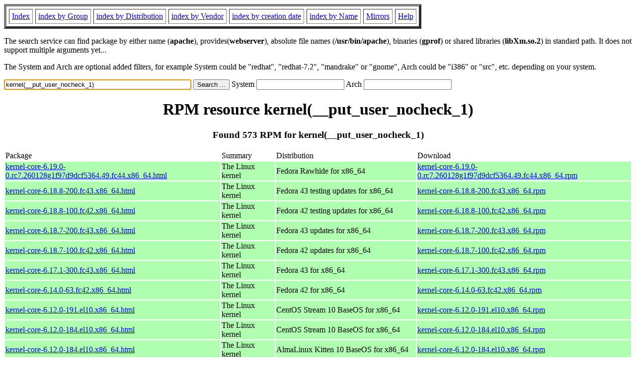

--- FILE ---
content_type: text/html; charset=UTF-8
request_url: https://fr2.rpmfind.net/linux/rpm2html/search.php?query=kernel(__put_user_nocheck_1)
body_size: 271274
content:
<!DOCTYPE HTML PUBLIC "-//W3C//DTD HTML 4.0 Transitional//EN">
<html>
<head>
<title>RPM resource kernel(__put_user_nocheck_1)</title><meta name="GENERATOR" content="rpm2html 1.6">
</head>
<body bgcolor="#ffffff" text="#000000" onLoad="document.forms[0].query.focus()">
<table border=5 cellspacing=5 cellpadding=5>
<tbody>
<tr>
<td><a href="/linux/RPM/index.html">Index</a></td>
<td><a href="/linux/RPM/Groups.html">index by Group</a></td>
<td><a href="/linux/RPM/Distribs.html">index by Distribution</a></td>
<td><a href="/linux/RPM/Vendors.html">index by Vendor</a></td>
<td><a href="/linux/RPM/ByDate.html">index by creation date</a></td>
<td><a href="/linux/RPM/ByName.html">index by Name</a></td>
<td><a href="/linux/rpm2html/mirrors.html">Mirrors</a></td>
<td><a href="/linux/rpm2html/help.html">Help</a></td>
</tr>
</tbody></table>
<p> The search service can find package by either name (<b>apache</b>),
provides(<b>webserver</b>), absolute file names (<b>/usr/bin/apache</b>),
binaries (<b>gprof</b>) or shared libraries (<b>libXm.so.2</b>) in
standard path. It does not support multiple arguments yet...
<p> The System and Arch are optional added filters, for example
System could be "redhat", "redhat-7.2", "mandrake" or "gnome", 
Arch could be "i386" or "src", etc. depending on your system.
<p>
<form action="/linux/rpm2html/search.php?query=kernel%28__put_user_nocheck_1%29"
      enctype="application/x-www-form-urlencoded" method="GET">
  <input name="query" type="TEXT" size="45" value="kernel(__put_user_nocheck_1)">
  <input name=submit type=submit value="Search ...">
  System <input name="system" type="TEXT" size="20" value="">
  Arch <input name="arch" type="TEXT" size="20" value="">
</form>
<h1 align='center'>RPM resource kernel(__put_user_nocheck_1)</h1><h3 align='center'> Found 573 RPM for kernel(__put_user_nocheck_1)
</h3><table><tbody>
<tr><td>Package</td><td>Summary</td><td>Distribution</td><td>Download</td></tr>
<tr bgcolor='#b0ffb0'><td><a href='/linux/RPM/fedora/devel/rawhide/x86_64/k/kernel-core-6.19.0-0.rc7.260128g1f97d9dcf5364.49.fc44.x86_64.html'>kernel-core-6.19.0-0.rc7.260128g1f97d9dcf5364.49.fc44.x86_64.html</a></td><td>The Linux kernel</td><td>Fedora Rawhide for x86_64</td><td><a href='/linux/fedora/linux/development/rawhide/Everything/x86_64/os/Packages/k/kernel-core-6.19.0-0.rc7.260128g1f97d9dcf5364.49.fc44.x86_64.rpm'>kernel-core-6.19.0-0.rc7.260128g1f97d9dcf5364.49.fc44.x86_64.rpm</a></td></tr><tr bgcolor='#b0ffb0'><td><a href='/linux/RPM/fedora/updates/testing/43/x86_64/Packages/k/kernel-core-6.18.8-200.fc43.x86_64.html'>kernel-core-6.18.8-200.fc43.x86_64.html</a></td><td>The Linux kernel</td><td>Fedora 43 testing updates for x86_64</td><td><a href='/linux/fedora/linux/updates/testing/43/Everything/x86_64/Packages/k/kernel-core-6.18.8-200.fc43.x86_64.rpm'>kernel-core-6.18.8-200.fc43.x86_64.rpm</a></td></tr><tr bgcolor='#b0ffb0'><td><a href='/linux/RPM/fedora/updates/testing/42/x86_64/Packages/k/kernel-core-6.18.8-100.fc42.x86_64.html'>kernel-core-6.18.8-100.fc42.x86_64.html</a></td><td>The Linux kernel</td><td>Fedora 42 testing updates for x86_64</td><td><a href='/linux/fedora/linux/updates/testing/42/Everything/x86_64/Packages/k/kernel-core-6.18.8-100.fc42.x86_64.rpm'>kernel-core-6.18.8-100.fc42.x86_64.rpm</a></td></tr><tr bgcolor='#b0ffb0'><td><a href='/linux/RPM/fedora/updates/43/x86_64/Packages/k/kernel-core-6.18.7-200.fc43.x86_64.html'>kernel-core-6.18.7-200.fc43.x86_64.html</a></td><td>The Linux kernel</td><td>Fedora 43 updates for x86_64</td><td><a href='/linux/fedora/linux/updates/43/Everything/x86_64/Packages/k/kernel-core-6.18.7-200.fc43.x86_64.rpm'>kernel-core-6.18.7-200.fc43.x86_64.rpm</a></td></tr><tr bgcolor='#b0ffb0'><td><a href='/linux/RPM/fedora/updates/42/x86_64/Packages/k/kernel-core-6.18.7-100.fc42.x86_64.html'>kernel-core-6.18.7-100.fc42.x86_64.html</a></td><td>The Linux kernel</td><td>Fedora 42 updates for x86_64</td><td><a href='/linux/fedora/linux/updates/42/Everything/x86_64/Packages/k/kernel-core-6.18.7-100.fc42.x86_64.rpm'>kernel-core-6.18.7-100.fc42.x86_64.rpm</a></td></tr><tr bgcolor='#b0ffb0'><td><a href='/linux/RPM/fedora/43/x86_64/k/kernel-core-6.17.1-300.fc43.x86_64.html'>kernel-core-6.17.1-300.fc43.x86_64.html</a></td><td>The Linux kernel</td><td>Fedora 43 for x86_64</td><td><a href='/linux/fedora/linux/releases/43/Everything/x86_64/os/Packages/k/kernel-core-6.17.1-300.fc43.x86_64.rpm'>kernel-core-6.17.1-300.fc43.x86_64.rpm</a></td></tr><tr bgcolor='#b0ffb0'><td><a href='/linux/RPM/fedora/42/x86_64/k/kernel-core-6.14.0-63.fc42.x86_64.html'>kernel-core-6.14.0-63.fc42.x86_64.html</a></td><td>The Linux kernel</td><td>Fedora 42 for x86_64</td><td><a href='/linux/fedora/linux/releases/42/Everything/x86_64/os/Packages/k/kernel-core-6.14.0-63.fc42.x86_64.rpm'>kernel-core-6.14.0-63.fc42.x86_64.rpm</a></td></tr><tr bgcolor='#b0ffb0'><td><a href='/linux/RPM/centos-stream/10/baseos/x86_64/kernel-core-6.12.0-191.el10.x86_64.html'>kernel-core-6.12.0-191.el10.x86_64.html</a></td><td>The Linux kernel</td><td>CentOS Stream 10 BaseOS for x86_64</td><td><a href='/linux/centos-stream/10-stream/BaseOS/x86_64/os/Packages/kernel-core-6.12.0-191.el10.x86_64.rpm'>kernel-core-6.12.0-191.el10.x86_64.rpm</a></td></tr><tr bgcolor='#b0ffb0'><td><a href='/linux/RPM/centos-stream/10/baseos/x86_64/kernel-core-6.12.0-184.el10.x86_64.html'>kernel-core-6.12.0-184.el10.x86_64.html</a></td><td>The Linux kernel</td><td>CentOS Stream 10 BaseOS for x86_64</td><td><a href='/linux/centos-stream/10-stream/BaseOS/x86_64/os/Packages/kernel-core-6.12.0-184.el10.x86_64.rpm'>kernel-core-6.12.0-184.el10.x86_64.rpm</a></td></tr><tr bgcolor='#b0ffb0'><td><a href='/linux/RPM/almalinux-kitten/10/baseos/x86_64/kernel-core-6.12.0-184.el10.x86_64.html'>kernel-core-6.12.0-184.el10.x86_64.html</a></td><td>The Linux kernel</td><td>AlmaLinux Kitten 10 BaseOS for x86_64</td><td><a href='/linux/almalinux-kitten/10-kitten/BaseOS/x86_64/os/Packages/kernel-core-6.12.0-184.el10.x86_64.rpm'>kernel-core-6.12.0-184.el10.x86_64.rpm</a></td></tr><tr bgcolor='#b0ffb0'><td><a href='/linux/RPM/almalinux-kitten/10/baseos/x86_64_v2/kernel-core-6.12.0-184.el10.x86_64_v2.html'>kernel-core-6.12.0-184.el10.x86_64_v2.html</a></td><td>The Linux kernel</td><td>AlmaLinux Kitten 10 BaseOS for x86_64_v2</td><td><a href='/linux/almalinux-kitten/10-kitten/BaseOS/x86_64_v2/os/Packages/kernel-core-6.12.0-184.el10.x86_64_v2.rpm'>kernel-core-6.12.0-184.el10.x86_64_v2.rpm</a></td></tr><tr bgcolor='#b0ffb0'><td><a href='/linux/RPM/centos-stream/10/baseos/x86_64/kernel-core-6.12.0-180.el10.x86_64.html'>kernel-core-6.12.0-180.el10.x86_64.html</a></td><td>The Linux kernel</td><td>CentOS Stream 10 BaseOS for x86_64</td><td><a href='/linux/centos-stream/10-stream/BaseOS/x86_64/os/Packages/kernel-core-6.12.0-180.el10.x86_64.rpm'>kernel-core-6.12.0-180.el10.x86_64.rpm</a></td></tr><tr bgcolor='#b0ffb0'><td><a href='/linux/RPM/almalinux-kitten/10/baseos/x86_64/kernel-core-6.12.0-180.el10.x86_64.html'>kernel-core-6.12.0-180.el10.x86_64.html</a></td><td>The Linux kernel</td><td>AlmaLinux Kitten 10 BaseOS for x86_64</td><td><a href='/linux/almalinux-kitten/10-kitten/BaseOS/x86_64/os/Packages/kernel-core-6.12.0-180.el10.x86_64.rpm'>kernel-core-6.12.0-180.el10.x86_64.rpm</a></td></tr><tr bgcolor='#b0ffb0'><td><a href='/linux/RPM/almalinux-kitten/10/baseos/x86_64_v2/kernel-core-6.12.0-180.el10.x86_64_v2.html'>kernel-core-6.12.0-180.el10.x86_64_v2.html</a></td><td>The Linux kernel</td><td>AlmaLinux Kitten 10 BaseOS for x86_64_v2</td><td><a href='/linux/almalinux-kitten/10-kitten/BaseOS/x86_64_v2/os/Packages/kernel-core-6.12.0-180.el10.x86_64_v2.rpm'>kernel-core-6.12.0-180.el10.x86_64_v2.rpm</a></td></tr><tr bgcolor='#b0ffb0'><td><a href='/linux/RPM/centos-stream/10/baseos/x86_64/kernel-core-6.12.0-174.el10.x86_64.html'>kernel-core-6.12.0-174.el10.x86_64.html</a></td><td>The Linux kernel</td><td>CentOS Stream 10 BaseOS for x86_64</td><td><a href='/linux/centos-stream/10-stream/BaseOS/x86_64/os/Packages/kernel-core-6.12.0-174.el10.x86_64.rpm'>kernel-core-6.12.0-174.el10.x86_64.rpm</a></td></tr><tr bgcolor='#b0ffb0'><td><a href='/linux/RPM/almalinux-kitten/10/baseos/x86_64/kernel-core-6.12.0-174.el10.x86_64.html'>kernel-core-6.12.0-174.el10.x86_64.html</a></td><td>The Linux kernel</td><td>AlmaLinux Kitten 10 BaseOS for x86_64</td><td><a href='/linux/almalinux-kitten/10-kitten/BaseOS/x86_64/os/Packages/kernel-core-6.12.0-174.el10.x86_64.rpm'>kernel-core-6.12.0-174.el10.x86_64.rpm</a></td></tr><tr bgcolor='#b0ffb0'><td><a href='/linux/RPM/almalinux-kitten/10/baseos/x86_64_v2/kernel-core-6.12.0-174.el10.x86_64_v2.html'>kernel-core-6.12.0-174.el10.x86_64_v2.html</a></td><td>The Linux kernel</td><td>AlmaLinux Kitten 10 BaseOS for x86_64_v2</td><td><a href='/linux/almalinux-kitten/10-kitten/BaseOS/x86_64_v2/os/Packages/kernel-core-6.12.0-174.el10.x86_64_v2.rpm'>kernel-core-6.12.0-174.el10.x86_64_v2.rpm</a></td></tr><tr bgcolor='#b0ffb0'><td><a href='/linux/RPM/centos-stream/10/baseos/x86_64/kernel-core-6.12.0-172.el10.x86_64.html'>kernel-core-6.12.0-172.el10.x86_64.html</a></td><td>The Linux kernel</td><td>CentOS Stream 10 BaseOS for x86_64</td><td><a href='/linux/centos-stream/10-stream/BaseOS/x86_64/os/Packages/kernel-core-6.12.0-172.el10.x86_64.rpm'>kernel-core-6.12.0-172.el10.x86_64.rpm</a></td></tr><tr bgcolor='#b0ffb0'><td><a href='/linux/RPM/almalinux-kitten/10/baseos/x86_64/kernel-core-6.12.0-172.el10.x86_64.html'>kernel-core-6.12.0-172.el10.x86_64.html</a></td><td>The Linux kernel</td><td>AlmaLinux Kitten 10 BaseOS for x86_64</td><td><a href='/linux/almalinux-kitten/10-kitten/BaseOS/x86_64/os/Packages/kernel-core-6.12.0-172.el10.x86_64.rpm'>kernel-core-6.12.0-172.el10.x86_64.rpm</a></td></tr><tr bgcolor='#b0ffb0'><td><a href='/linux/RPM/almalinux-kitten/10/baseos/x86_64_v2/kernel-core-6.12.0-172.el10.x86_64_v2.html'>kernel-core-6.12.0-172.el10.x86_64_v2.html</a></td><td>The Linux kernel</td><td>AlmaLinux Kitten 10 BaseOS for x86_64_v2</td><td><a href='/linux/almalinux-kitten/10-kitten/BaseOS/x86_64_v2/os/Packages/kernel-core-6.12.0-172.el10.x86_64_v2.rpm'>kernel-core-6.12.0-172.el10.x86_64_v2.rpm</a></td></tr><tr bgcolor='#b0ffb0'><td><a href='/linux/RPM/almalinux-kitten/10/baseos/x86_64/kernel-core-6.12.0-170.el10.x86_64.html'>kernel-core-6.12.0-170.el10.x86_64.html</a></td><td>The Linux kernel</td><td>AlmaLinux Kitten 10 BaseOS for x86_64</td><td><a href='/linux/almalinux-kitten/10-kitten/BaseOS/x86_64/os/Packages/kernel-core-6.12.0-170.el10.x86_64.rpm'>kernel-core-6.12.0-170.el10.x86_64.rpm</a></td></tr><tr bgcolor='#b0ffb0'><td><a href='/linux/RPM/almalinux-kitten/10/baseos/x86_64_v2/kernel-core-6.12.0-170.el10.x86_64_v2.html'>kernel-core-6.12.0-170.el10.x86_64_v2.html</a></td><td>The Linux kernel</td><td>AlmaLinux Kitten 10 BaseOS for x86_64_v2</td><td><a href='/linux/almalinux-kitten/10-kitten/BaseOS/x86_64_v2/os/Packages/kernel-core-6.12.0-170.el10.x86_64_v2.rpm'>kernel-core-6.12.0-170.el10.x86_64_v2.rpm</a></td></tr><tr bgcolor='#b0ffb0'><td><a href='/linux/RPM/almalinux-kitten/10/baseos/x86_64/kernel-core-6.12.0-164.el10.x86_64.html'>kernel-core-6.12.0-164.el10.x86_64.html</a></td><td>The Linux kernel</td><td>AlmaLinux Kitten 10 BaseOS for x86_64</td><td><a href='/linux/almalinux-kitten/10-kitten/BaseOS/x86_64/os/Packages/kernel-core-6.12.0-164.el10.x86_64.rpm'>kernel-core-6.12.0-164.el10.x86_64.rpm</a></td></tr><tr bgcolor='#b0ffb0'><td><a href='/linux/RPM/almalinux-kitten/10/baseos/x86_64_v2/kernel-core-6.12.0-164.el10.x86_64_v2.html'>kernel-core-6.12.0-164.el10.x86_64_v2.html</a></td><td>The Linux kernel</td><td>AlmaLinux Kitten 10 BaseOS for x86_64_v2</td><td><a href='/linux/almalinux-kitten/10-kitten/BaseOS/x86_64_v2/os/Packages/kernel-core-6.12.0-164.el10.x86_64_v2.rpm'>kernel-core-6.12.0-164.el10.x86_64_v2.rpm</a></td></tr><tr bgcolor='#b0ffb0'><td><a href='/linux/RPM/almalinux-kitten/10/baseos/x86_64/kernel-core-6.12.0-161.el10.x86_64.html'>kernel-core-6.12.0-161.el10.x86_64.html</a></td><td>The Linux kernel</td><td>AlmaLinux Kitten 10 BaseOS for x86_64</td><td><a href='/linux/almalinux-kitten/10-kitten/BaseOS/x86_64/os/Packages/kernel-core-6.12.0-161.el10.x86_64.rpm'>kernel-core-6.12.0-161.el10.x86_64.rpm</a></td></tr><tr bgcolor='#b0ffb0'><td><a href='/linux/RPM/almalinux-kitten/10/baseos/x86_64_v2/kernel-core-6.12.0-161.el10.x86_64_v2.html'>kernel-core-6.12.0-161.el10.x86_64_v2.html</a></td><td>The Linux kernel</td><td>AlmaLinux Kitten 10 BaseOS for x86_64_v2</td><td><a href='/linux/almalinux-kitten/10-kitten/BaseOS/x86_64_v2/os/Packages/kernel-core-6.12.0-161.el10.x86_64_v2.rpm'>kernel-core-6.12.0-161.el10.x86_64_v2.rpm</a></td></tr><tr bgcolor='#b0ffb0'><td><a href='/linux/RPM/almalinux-kitten/10/baseos/x86_64/kernel-core-6.12.0-157.el10.x86_64.html'>kernel-core-6.12.0-157.el10.x86_64.html</a></td><td>The Linux kernel</td><td>AlmaLinux Kitten 10 BaseOS for x86_64</td><td><a href='/linux/almalinux-kitten/10-kitten/BaseOS/x86_64/os/Packages/kernel-core-6.12.0-157.el10.x86_64.rpm'>kernel-core-6.12.0-157.el10.x86_64.rpm</a></td></tr><tr bgcolor='#b0ffb0'><td><a href='/linux/RPM/almalinux-kitten/10/baseos/x86_64_v2/kernel-core-6.12.0-157.el10.x86_64_v2.html'>kernel-core-6.12.0-157.el10.x86_64_v2.html</a></td><td>The Linux kernel</td><td>AlmaLinux Kitten 10 BaseOS for x86_64_v2</td><td><a href='/linux/almalinux-kitten/10-kitten/BaseOS/x86_64_v2/os/Packages/kernel-core-6.12.0-157.el10.x86_64_v2.rpm'>kernel-core-6.12.0-157.el10.x86_64_v2.rpm</a></td></tr><tr bgcolor='#b0ffb0'><td><a href='/linux/RPM/almalinux-kitten/10/baseos/x86_64/kernel-core-6.12.0-153.el10.x86_64.html'>kernel-core-6.12.0-153.el10.x86_64.html</a></td><td>The Linux kernel</td><td>AlmaLinux Kitten 10 BaseOS for x86_64</td><td><a href='/linux/almalinux-kitten/10-kitten/BaseOS/x86_64/os/Packages/kernel-core-6.12.0-153.el10.x86_64.rpm'>kernel-core-6.12.0-153.el10.x86_64.rpm</a></td></tr><tr bgcolor='#b0ffb0'><td><a href='/linux/RPM/almalinux-kitten/10/baseos/x86_64_v2/kernel-core-6.12.0-153.el10.x86_64_v2.html'>kernel-core-6.12.0-153.el10.x86_64_v2.html</a></td><td>The Linux kernel</td><td>AlmaLinux Kitten 10 BaseOS for x86_64_v2</td><td><a href='/linux/almalinux-kitten/10-kitten/BaseOS/x86_64_v2/os/Packages/kernel-core-6.12.0-153.el10.x86_64_v2.rpm'>kernel-core-6.12.0-153.el10.x86_64_v2.rpm</a></td></tr><tr bgcolor='#b0ffb0'><td><a href='/linux/RPM/almalinux-kitten/10/baseos/x86_64/kernel-core-6.12.0-150.el10.x86_64.html'>kernel-core-6.12.0-150.el10.x86_64.html</a></td><td>The Linux kernel</td><td>AlmaLinux Kitten 10 BaseOS for x86_64</td><td><a href='/linux/almalinux-kitten/10-kitten/BaseOS/x86_64/os/Packages/kernel-core-6.12.0-150.el10.x86_64.rpm'>kernel-core-6.12.0-150.el10.x86_64.rpm</a></td></tr><tr bgcolor='#b0ffb0'><td><a href='/linux/RPM/almalinux-kitten/10/baseos/x86_64_v2/kernel-core-6.12.0-150.el10.x86_64_v2.html'>kernel-core-6.12.0-150.el10.x86_64_v2.html</a></td><td>The Linux kernel</td><td>AlmaLinux Kitten 10 BaseOS for x86_64_v2</td><td><a href='/linux/almalinux-kitten/10-kitten/BaseOS/x86_64_v2/os/Packages/kernel-core-6.12.0-150.el10.x86_64_v2.rpm'>kernel-core-6.12.0-150.el10.x86_64_v2.rpm</a></td></tr><tr bgcolor='#b0ffb0'><td><a href='/linux/RPM/almalinux-kitten/10/baseos/x86_64/kernel-core-6.12.0-144.el10.x86_64.html'>kernel-core-6.12.0-144.el10.x86_64.html</a></td><td>The Linux kernel</td><td>AlmaLinux Kitten 10 BaseOS for x86_64</td><td><a href='/linux/almalinux-kitten/10-kitten/BaseOS/x86_64/os/Packages/kernel-core-6.12.0-144.el10.x86_64.rpm'>kernel-core-6.12.0-144.el10.x86_64.rpm</a></td></tr><tr bgcolor='#b0ffb0'><td><a href='/linux/RPM/almalinux-kitten/10/baseos/x86_64_v2/kernel-core-6.12.0-144.el10.x86_64_v2.html'>kernel-core-6.12.0-144.el10.x86_64_v2.html</a></td><td>The Linux kernel</td><td>AlmaLinux Kitten 10 BaseOS for x86_64_v2</td><td><a href='/linux/almalinux-kitten/10-kitten/BaseOS/x86_64_v2/os/Packages/kernel-core-6.12.0-144.el10.x86_64_v2.rpm'>kernel-core-6.12.0-144.el10.x86_64_v2.rpm</a></td></tr><tr bgcolor='#b0ffb0'><td><a href='/linux/RPM/almalinux-kitten/10/baseos/x86_64/kernel-core-6.12.0-142.el10.x86_64.html'>kernel-core-6.12.0-142.el10.x86_64.html</a></td><td>The Linux kernel</td><td>AlmaLinux Kitten 10 BaseOS for x86_64</td><td><a href='/linux/almalinux-kitten/10-kitten/BaseOS/x86_64/os/Packages/kernel-core-6.12.0-142.el10.x86_64.rpm'>kernel-core-6.12.0-142.el10.x86_64.rpm</a></td></tr><tr bgcolor='#b0ffb0'><td><a href='/linux/RPM/almalinux-kitten/10/baseos/x86_64_v2/kernel-core-6.12.0-142.el10.x86_64_v2.html'>kernel-core-6.12.0-142.el10.x86_64_v2.html</a></td><td>The Linux kernel</td><td>AlmaLinux Kitten 10 BaseOS for x86_64_v2</td><td><a href='/linux/almalinux-kitten/10-kitten/BaseOS/x86_64_v2/os/Packages/kernel-core-6.12.0-142.el10.x86_64_v2.rpm'>kernel-core-6.12.0-142.el10.x86_64_v2.rpm</a></td></tr><tr bgcolor='#b0ffb0'><td><a href='/linux/RPM/almalinux-kitten/10/baseos/x86_64/kernel-core-6.12.0-140.el10.x86_64.html'>kernel-core-6.12.0-140.el10.x86_64.html</a></td><td>The Linux kernel</td><td>AlmaLinux Kitten 10 BaseOS for x86_64</td><td><a href='/linux/almalinux-kitten/10-kitten/BaseOS/x86_64/os/Packages/kernel-core-6.12.0-140.el10.x86_64.rpm'>kernel-core-6.12.0-140.el10.x86_64.rpm</a></td></tr><tr bgcolor='#b0ffb0'><td><a href='/linux/RPM/almalinux-kitten/10/baseos/x86_64_v2/kernel-core-6.12.0-140.el10.x86_64_v2.html'>kernel-core-6.12.0-140.el10.x86_64_v2.html</a></td><td>The Linux kernel</td><td>AlmaLinux Kitten 10 BaseOS for x86_64_v2</td><td><a href='/linux/almalinux-kitten/10-kitten/BaseOS/x86_64_v2/os/Packages/kernel-core-6.12.0-140.el10.x86_64_v2.rpm'>kernel-core-6.12.0-140.el10.x86_64_v2.rpm</a></td></tr><tr bgcolor='#b0ffb0'><td><a href='/linux/RPM/almalinux-kitten/10/baseos/x86_64/kernel-core-6.12.0-136.el10.x86_64.html'>kernel-core-6.12.0-136.el10.x86_64.html</a></td><td>The Linux kernel</td><td>AlmaLinux Kitten 10 BaseOS for x86_64</td><td><a href='/linux/almalinux-kitten/10-kitten/BaseOS/x86_64/os/Packages/kernel-core-6.12.0-136.el10.x86_64.rpm'>kernel-core-6.12.0-136.el10.x86_64.rpm</a></td></tr><tr bgcolor='#b0ffb0'><td><a href='/linux/RPM/almalinux-kitten/10/baseos/x86_64_v2/kernel-core-6.12.0-136.el10.x86_64_v2.html'>kernel-core-6.12.0-136.el10.x86_64_v2.html</a></td><td>The Linux kernel</td><td>AlmaLinux Kitten 10 BaseOS for x86_64_v2</td><td><a href='/linux/almalinux-kitten/10-kitten/BaseOS/x86_64_v2/os/Packages/kernel-core-6.12.0-136.el10.x86_64_v2.rpm'>kernel-core-6.12.0-136.el10.x86_64_v2.rpm</a></td></tr><tr bgcolor='#b0ffb0'><td><a href='/linux/RPM/almalinux-kitten/10/baseos/x86_64/kernel-core-6.12.0-134.el10.x86_64.html'>kernel-core-6.12.0-134.el10.x86_64.html</a></td><td>The Linux kernel</td><td>AlmaLinux Kitten 10 BaseOS for x86_64</td><td><a href='/linux/almalinux-kitten/10-kitten/BaseOS/x86_64/os/Packages/kernel-core-6.12.0-134.el10.x86_64.rpm'>kernel-core-6.12.0-134.el10.x86_64.rpm</a></td></tr><tr bgcolor='#b0ffb0'><td><a href='/linux/RPM/almalinux-kitten/10/baseos/x86_64_v2/kernel-core-6.12.0-134.el10.x86_64_v2.html'>kernel-core-6.12.0-134.el10.x86_64_v2.html</a></td><td>The Linux kernel</td><td>AlmaLinux Kitten 10 BaseOS for x86_64_v2</td><td><a href='/linux/almalinux-kitten/10-kitten/BaseOS/x86_64_v2/os/Packages/kernel-core-6.12.0-134.el10.x86_64_v2.rpm'>kernel-core-6.12.0-134.el10.x86_64_v2.rpm</a></td></tr><tr bgcolor='#b0ffb0'><td><a href='/linux/RPM/almalinux-kitten/10/baseos/x86_64/kernel-core-6.12.0-131.el10.x86_64.html'>kernel-core-6.12.0-131.el10.x86_64.html</a></td><td>The Linux kernel</td><td>AlmaLinux Kitten 10 BaseOS for x86_64</td><td><a href='/linux/almalinux-kitten/10-kitten/BaseOS/x86_64/os/Packages/kernel-core-6.12.0-131.el10.x86_64.rpm'>kernel-core-6.12.0-131.el10.x86_64.rpm</a></td></tr><tr bgcolor='#b0ffb0'><td><a href='/linux/RPM/almalinux-kitten/10/baseos/x86_64_v2/kernel-core-6.12.0-131.el10.x86_64_v2.html'>kernel-core-6.12.0-131.el10.x86_64_v2.html</a></td><td>The Linux kernel</td><td>AlmaLinux Kitten 10 BaseOS for x86_64_v2</td><td><a href='/linux/almalinux-kitten/10-kitten/BaseOS/x86_64_v2/os/Packages/kernel-core-6.12.0-131.el10.x86_64_v2.rpm'>kernel-core-6.12.0-131.el10.x86_64_v2.rpm</a></td></tr><tr bgcolor='#b0ffb0'><td><a href='/linux/RPM/almalinux-kitten/10/baseos/x86_64/kernel-core-6.12.0-128.el10.x86_64.html'>kernel-core-6.12.0-128.el10.x86_64.html</a></td><td>The Linux kernel</td><td>AlmaLinux Kitten 10 BaseOS for x86_64</td><td><a href='/linux/almalinux-kitten/10-kitten/BaseOS/x86_64/os/Packages/kernel-core-6.12.0-128.el10.x86_64.rpm'>kernel-core-6.12.0-128.el10.x86_64.rpm</a></td></tr><tr bgcolor='#b0ffb0'><td><a href='/linux/RPM/almalinux-kitten/10/baseos/x86_64_v2/kernel-core-6.12.0-128.el10.x86_64_v2.html'>kernel-core-6.12.0-128.el10.x86_64_v2.html</a></td><td>The Linux kernel</td><td>AlmaLinux Kitten 10 BaseOS for x86_64_v2</td><td><a href='/linux/almalinux-kitten/10-kitten/BaseOS/x86_64_v2/os/Packages/kernel-core-6.12.0-128.el10.x86_64_v2.rpm'>kernel-core-6.12.0-128.el10.x86_64_v2.rpm</a></td></tr><tr bgcolor='#b0ffb0'><td><a href='/linux/RPM/almalinux-kitten/10/baseos/x86_64/kernel-core-6.12.0-126.el10.x86_64.html'>kernel-core-6.12.0-126.el10.x86_64.html</a></td><td>The Linux kernel</td><td>AlmaLinux Kitten 10 BaseOS for x86_64</td><td><a href='/linux/almalinux-kitten/10-kitten/BaseOS/x86_64/os/Packages/kernel-core-6.12.0-126.el10.x86_64.rpm'>kernel-core-6.12.0-126.el10.x86_64.rpm</a></td></tr><tr bgcolor='#b0ffb0'><td><a href='/linux/RPM/almalinux-kitten/10/baseos/x86_64_v2/kernel-core-6.12.0-126.el10.x86_64_v2.html'>kernel-core-6.12.0-126.el10.x86_64_v2.html</a></td><td>The Linux kernel</td><td>AlmaLinux Kitten 10 BaseOS for x86_64_v2</td><td><a href='/linux/almalinux-kitten/10-kitten/BaseOS/x86_64_v2/os/Packages/kernel-core-6.12.0-126.el10.x86_64_v2.rpm'>kernel-core-6.12.0-126.el10.x86_64_v2.rpm</a></td></tr><tr bgcolor='#b0ffb0'><td><a href='/linux/RPM/almalinux-kitten/10/baseos/x86_64/kernel-core-6.12.0-125.el10.x86_64.html'>kernel-core-6.12.0-125.el10.x86_64.html</a></td><td>The Linux kernel</td><td>AlmaLinux Kitten 10 BaseOS for x86_64</td><td><a href='/linux/almalinux-kitten/10-kitten/BaseOS/x86_64/os/Packages/kernel-core-6.12.0-125.el10.x86_64.rpm'>kernel-core-6.12.0-125.el10.x86_64.rpm</a></td></tr><tr bgcolor='#b0ffb0'><td><a href='/linux/RPM/almalinux-kitten/10/baseos/x86_64_v2/kernel-core-6.12.0-125.el10.x86_64_v2.html'>kernel-core-6.12.0-125.el10.x86_64_v2.html</a></td><td>The Linux kernel</td><td>AlmaLinux Kitten 10 BaseOS for x86_64_v2</td><td><a href='/linux/almalinux-kitten/10-kitten/BaseOS/x86_64_v2/os/Packages/kernel-core-6.12.0-125.el10.x86_64_v2.rpm'>kernel-core-6.12.0-125.el10.x86_64_v2.rpm</a></td></tr><tr bgcolor='#b0ffb0'><td><a href='/linux/RPM/almalinux/10.1/baseos/x86_64/kernel-core-6.12.0-124.29.1.el10_1.x86_64.html'>kernel-core-6.12.0-124.29.1.el10_1.x86_64.html</a></td><td>The Linux kernel</td><td>AlmaLinux 10.1 BaseOS for x86_64</td><td><a href='/linux/almalinux/10.1/BaseOS/x86_64/os/Packages/kernel-core-6.12.0-124.29.1.el10_1.x86_64.rpm'>kernel-core-6.12.0-124.29.1.el10_1.x86_64.rpm</a></td></tr><tr bgcolor='#b0ffb0'><td><a href='/linux/RPM/almalinux/10.1/baseos/x86_64_v2/kernel-core-6.12.0-124.29.1.el10_1.x86_64_v2.html'>kernel-core-6.12.0-124.29.1.el10_1.x86_64_v2.html</a></td><td>The Linux kernel</td><td>AlmaLinux 10.1 BaseOS for x86_64_v2</td><td><a href='/linux/almalinux/10.1/BaseOS/x86_64_v2/os/Packages/kernel-core-6.12.0-124.29.1.el10_1.x86_64_v2.rpm'>kernel-core-6.12.0-124.29.1.el10_1.x86_64_v2.rpm</a></td></tr><tr bgcolor='#b0ffb0'><td><a href='/linux/RPM/almalinux/10.1/baseos/x86_64/kernel-core-6.12.0-124.28.1.el10_1.x86_64.html'>kernel-core-6.12.0-124.28.1.el10_1.x86_64.html</a></td><td>The Linux kernel</td><td>AlmaLinux 10.1 BaseOS for x86_64</td><td><a href='/linux/almalinux/10.1/BaseOS/x86_64/os/Packages/kernel-core-6.12.0-124.28.1.el10_1.x86_64.rpm'>kernel-core-6.12.0-124.28.1.el10_1.x86_64.rpm</a></td></tr><tr bgcolor='#b0ffb0'><td><a href='/linux/RPM/almalinux/10.1/baseos/x86_64_v2/kernel-core-6.12.0-124.28.1.el10_1.x86_64_v2.html'>kernel-core-6.12.0-124.28.1.el10_1.x86_64_v2.html</a></td><td>The Linux kernel</td><td>AlmaLinux 10.1 BaseOS for x86_64_v2</td><td><a href='/linux/almalinux/10.1/BaseOS/x86_64_v2/os/Packages/kernel-core-6.12.0-124.28.1.el10_1.x86_64_v2.rpm'>kernel-core-6.12.0-124.28.1.el10_1.x86_64_v2.rpm</a></td></tr><tr bgcolor='#b0ffb0'><td><a href='/linux/RPM/almalinux/10.1/baseos/x86_64/kernel-core-6.12.0-124.27.1.el10_1.x86_64.html'>kernel-core-6.12.0-124.27.1.el10_1.x86_64.html</a></td><td>The Linux kernel</td><td>AlmaLinux 10.1 BaseOS for x86_64</td><td><a href='/linux/almalinux/10.1/BaseOS/x86_64/os/Packages/kernel-core-6.12.0-124.27.1.el10_1.x86_64.rpm'>kernel-core-6.12.0-124.27.1.el10_1.x86_64.rpm</a></td></tr><tr bgcolor='#b0ffb0'><td><a href='/linux/RPM/almalinux/10.1/baseos/x86_64_v2/kernel-core-6.12.0-124.27.1.el10_1.x86_64_v2.html'>kernel-core-6.12.0-124.27.1.el10_1.x86_64_v2.html</a></td><td>The Linux kernel</td><td>AlmaLinux 10.1 BaseOS for x86_64_v2</td><td><a href='/linux/almalinux/10.1/BaseOS/x86_64_v2/os/Packages/kernel-core-6.12.0-124.27.1.el10_1.x86_64_v2.rpm'>kernel-core-6.12.0-124.27.1.el10_1.x86_64_v2.rpm</a></td></tr><tr bgcolor='#b0ffb0'><td><a href='/linux/RPM/almalinux/10.1/baseos/x86_64/kernel-core-6.12.0-124.21.1.el10_1.x86_64.html'>kernel-core-6.12.0-124.21.1.el10_1.x86_64.html</a></td><td>The Linux kernel</td><td>AlmaLinux 10.1 BaseOS for x86_64</td><td><a href='/linux/almalinux/10.1/BaseOS/x86_64/os/Packages/kernel-core-6.12.0-124.21.1.el10_1.x86_64.rpm'>kernel-core-6.12.0-124.21.1.el10_1.x86_64.rpm</a></td></tr><tr bgcolor='#b0ffb0'><td><a href='/linux/RPM/almalinux/10.1/baseos/x86_64_v2/kernel-core-6.12.0-124.21.1.el10_1.x86_64_v2.html'>kernel-core-6.12.0-124.21.1.el10_1.x86_64_v2.html</a></td><td>The Linux kernel</td><td>AlmaLinux 10.1 BaseOS for x86_64_v2</td><td><a href='/linux/almalinux/10.1/BaseOS/x86_64_v2/os/Packages/kernel-core-6.12.0-124.21.1.el10_1.x86_64_v2.rpm'>kernel-core-6.12.0-124.21.1.el10_1.x86_64_v2.rpm</a></td></tr><tr bgcolor='#b0ffb0'><td><a href='/linux/RPM/almalinux/10.1/baseos/x86_64/kernel-core-6.12.0-124.20.1.el10_1.x86_64.html'>kernel-core-6.12.0-124.20.1.el10_1.x86_64.html</a></td><td>The Linux kernel</td><td>AlmaLinux 10.1 BaseOS for x86_64</td><td><a href='/linux/almalinux/10.1/BaseOS/x86_64/os/Packages/kernel-core-6.12.0-124.20.1.el10_1.x86_64.rpm'>kernel-core-6.12.0-124.20.1.el10_1.x86_64.rpm</a></td></tr><tr bgcolor='#b0ffb0'><td><a href='/linux/RPM/almalinux/10.1/baseos/x86_64_v2/kernel-core-6.12.0-124.20.1.el10_1.x86_64_v2.html'>kernel-core-6.12.0-124.20.1.el10_1.x86_64_v2.html</a></td><td>The Linux kernel</td><td>AlmaLinux 10.1 BaseOS for x86_64_v2</td><td><a href='/linux/almalinux/10.1/BaseOS/x86_64_v2/os/Packages/kernel-core-6.12.0-124.20.1.el10_1.x86_64_v2.rpm'>kernel-core-6.12.0-124.20.1.el10_1.x86_64_v2.rpm</a></td></tr><tr bgcolor='#b0ffb0'><td><a href='/linux/RPM/almalinux/10.1/baseos/x86_64/kernel-core-6.12.0-124.16.1.el10_1.x86_64.html'>kernel-core-6.12.0-124.16.1.el10_1.x86_64.html</a></td><td>The Linux kernel</td><td>AlmaLinux 10.1 BaseOS for x86_64</td><td><a href='/linux/almalinux/10.1/BaseOS/x86_64/os/Packages/kernel-core-6.12.0-124.16.1.el10_1.x86_64.rpm'>kernel-core-6.12.0-124.16.1.el10_1.x86_64.rpm</a></td></tr><tr bgcolor='#b0ffb0'><td><a href='/linux/RPM/almalinux/10.1/baseos/x86_64_v2/kernel-core-6.12.0-124.16.1.el10_1.x86_64_v2.html'>kernel-core-6.12.0-124.16.1.el10_1.x86_64_v2.html</a></td><td>The Linux kernel</td><td>AlmaLinux 10.1 BaseOS for x86_64_v2</td><td><a href='/linux/almalinux/10.1/BaseOS/x86_64_v2/os/Packages/kernel-core-6.12.0-124.16.1.el10_1.x86_64_v2.rpm'>kernel-core-6.12.0-124.16.1.el10_1.x86_64_v2.rpm</a></td></tr><tr bgcolor='#b0ffb0'><td><a href='/linux/RPM/almalinux/10.1/baseos/x86_64/kernel-core-6.12.0-124.13.1.el10_1.x86_64.html'>kernel-core-6.12.0-124.13.1.el10_1.x86_64.html</a></td><td>The Linux kernel</td><td>AlmaLinux 10.1 BaseOS for x86_64</td><td><a href='/linux/almalinux/10.1/BaseOS/x86_64/os/Packages/kernel-core-6.12.0-124.13.1.el10_1.x86_64.rpm'>kernel-core-6.12.0-124.13.1.el10_1.x86_64.rpm</a></td></tr><tr bgcolor='#b0ffb0'><td><a href='/linux/RPM/almalinux/10.1/baseos/x86_64_v2/kernel-core-6.12.0-124.13.1.el10_1.x86_64_v2.html'>kernel-core-6.12.0-124.13.1.el10_1.x86_64_v2.html</a></td><td>The Linux kernel</td><td>AlmaLinux 10.1 BaseOS for x86_64_v2</td><td><a href='/linux/almalinux/10.1/BaseOS/x86_64_v2/os/Packages/kernel-core-6.12.0-124.13.1.el10_1.x86_64_v2.rpm'>kernel-core-6.12.0-124.13.1.el10_1.x86_64_v2.rpm</a></td></tr><tr bgcolor='#b0ffb0'><td><a href='/linux/RPM/almalinux/10.1/baseos/x86_64/kernel-core-6.12.0-124.8.1.el10_1.x86_64.html'>kernel-core-6.12.0-124.8.1.el10_1.x86_64.html</a></td><td>The Linux kernel</td><td>AlmaLinux 10.1 BaseOS for x86_64</td><td><a href='/linux/almalinux/10.1/BaseOS/x86_64/os/Packages/kernel-core-6.12.0-124.8.1.el10_1.x86_64.rpm'>kernel-core-6.12.0-124.8.1.el10_1.x86_64.rpm</a></td></tr><tr bgcolor='#b0ffb0'><td><a href='/linux/RPM/almalinux/10.1/baseos/x86_64_v2/kernel-core-6.12.0-124.8.1.el10_1.x86_64_v2.html'>kernel-core-6.12.0-124.8.1.el10_1.x86_64_v2.html</a></td><td>The Linux kernel</td><td>AlmaLinux 10.1 BaseOS for x86_64_v2</td><td><a href='/linux/almalinux/10.1/BaseOS/x86_64_v2/os/Packages/kernel-core-6.12.0-124.8.1.el10_1.x86_64_v2.rpm'>kernel-core-6.12.0-124.8.1.el10_1.x86_64_v2.rpm</a></td></tr><tr bgcolor='#b0ffb0'><td><a href='/linux/RPM/almalinux-kitten/10/baseos/x86_64/kernel-core-6.12.0-122.el10.x86_64.html'>kernel-core-6.12.0-122.el10.x86_64.html</a></td><td>The Linux kernel</td><td>AlmaLinux Kitten 10 BaseOS for x86_64</td><td><a href='/linux/almalinux-kitten/10-kitten/BaseOS/x86_64/os/Packages/kernel-core-6.12.0-122.el10.x86_64.rpm'>kernel-core-6.12.0-122.el10.x86_64.rpm</a></td></tr><tr bgcolor='#b0ffb0'><td><a href='/linux/RPM/almalinux-kitten/10/baseos/x86_64_v2/kernel-core-6.12.0-122.el10.x86_64_v2.html'>kernel-core-6.12.0-122.el10.x86_64_v2.html</a></td><td>The Linux kernel</td><td>AlmaLinux Kitten 10 BaseOS for x86_64_v2</td><td><a href='/linux/almalinux-kitten/10-kitten/BaseOS/x86_64_v2/os/Packages/kernel-core-6.12.0-122.el10.x86_64_v2.rpm'>kernel-core-6.12.0-122.el10.x86_64_v2.rpm</a></td></tr><tr bgcolor='#b0ffb0'><td><a href='/linux/RPM/almalinux-kitten/10/baseos/x86_64/kernel-core-6.12.0-120.el10.x86_64.html'>kernel-core-6.12.0-120.el10.x86_64.html</a></td><td>The Linux kernel</td><td>AlmaLinux Kitten 10 BaseOS for x86_64</td><td><a href='/linux/almalinux-kitten/10-kitten/BaseOS/x86_64/os/Packages/kernel-core-6.12.0-120.el10.x86_64.rpm'>kernel-core-6.12.0-120.el10.x86_64.rpm</a></td></tr><tr bgcolor='#b0ffb0'><td><a href='/linux/RPM/almalinux-kitten/10/baseos/x86_64_v2/kernel-core-6.12.0-120.el10.x86_64_v2.html'>kernel-core-6.12.0-120.el10.x86_64_v2.html</a></td><td>The Linux kernel</td><td>AlmaLinux Kitten 10 BaseOS for x86_64_v2</td><td><a href='/linux/almalinux-kitten/10-kitten/BaseOS/x86_64_v2/os/Packages/kernel-core-6.12.0-120.el10.x86_64_v2.rpm'>kernel-core-6.12.0-120.el10.x86_64_v2.rpm</a></td></tr><tr bgcolor='#b0ffb0'><td><a href='/linux/RPM/almalinux-kitten/10/baseos/x86_64/kernel-core-6.12.0-116.el10.x86_64.html'>kernel-core-6.12.0-116.el10.x86_64.html</a></td><td>The Linux kernel</td><td>AlmaLinux Kitten 10 BaseOS for x86_64</td><td><a href='/linux/almalinux-kitten/10-kitten/BaseOS/x86_64/os/Packages/kernel-core-6.12.0-116.el10.x86_64.rpm'>kernel-core-6.12.0-116.el10.x86_64.rpm</a></td></tr><tr bgcolor='#b0ffb0'><td><a href='/linux/RPM/almalinux-kitten/10/baseos/x86_64_v2/kernel-core-6.12.0-116.el10.x86_64_v2.html'>kernel-core-6.12.0-116.el10.x86_64_v2.html</a></td><td>The Linux kernel</td><td>AlmaLinux Kitten 10 BaseOS for x86_64_v2</td><td><a href='/linux/almalinux-kitten/10-kitten/BaseOS/x86_64_v2/os/Packages/kernel-core-6.12.0-116.el10.x86_64_v2.rpm'>kernel-core-6.12.0-116.el10.x86_64_v2.rpm</a></td></tr><tr bgcolor='#b0ffb0'><td><a href='/linux/RPM/almalinux-kitten/10/baseos/x86_64/kernel-core-6.12.0-109.el10.x86_64.html'>kernel-core-6.12.0-109.el10.x86_64.html</a></td><td>The Linux kernel</td><td>AlmaLinux Kitten 10 BaseOS for x86_64</td><td><a href='/linux/almalinux-kitten/10-kitten/BaseOS/x86_64/os/Packages/kernel-core-6.12.0-109.el10.x86_64.rpm'>kernel-core-6.12.0-109.el10.x86_64.rpm</a></td></tr><tr bgcolor='#b0ffb0'><td><a href='/linux/RPM/almalinux-kitten/10/baseos/x86_64_v2/kernel-core-6.12.0-109.el10.x86_64_v2.html'>kernel-core-6.12.0-109.el10.x86_64_v2.html</a></td><td>The Linux kernel</td><td>AlmaLinux Kitten 10 BaseOS for x86_64_v2</td><td><a href='/linux/almalinux-kitten/10-kitten/BaseOS/x86_64_v2/os/Packages/kernel-core-6.12.0-109.el10.x86_64_v2.rpm'>kernel-core-6.12.0-109.el10.x86_64_v2.rpm</a></td></tr><tr bgcolor='#b0ffb0'><td><a href='/linux/RPM/almalinux-kitten/10/baseos/x86_64/kernel-core-6.12.0-105.el10.x86_64.html'>kernel-core-6.12.0-105.el10.x86_64.html</a></td><td>The Linux kernel</td><td>AlmaLinux Kitten 10 BaseOS for x86_64</td><td><a href='/linux/almalinux-kitten/10-kitten/BaseOS/x86_64/os/Packages/kernel-core-6.12.0-105.el10.x86_64.rpm'>kernel-core-6.12.0-105.el10.x86_64.rpm</a></td></tr><tr bgcolor='#b0ffb0'><td><a href='/linux/RPM/almalinux-kitten/10/baseos/x86_64_v2/kernel-core-6.12.0-105.el10.x86_64_v2.html'>kernel-core-6.12.0-105.el10.x86_64_v2.html</a></td><td>The Linux kernel</td><td>AlmaLinux Kitten 10 BaseOS for x86_64_v2</td><td><a href='/linux/almalinux-kitten/10-kitten/BaseOS/x86_64_v2/os/Packages/kernel-core-6.12.0-105.el10.x86_64_v2.rpm'>kernel-core-6.12.0-105.el10.x86_64_v2.rpm</a></td></tr><tr bgcolor='#b0ffb0'><td><a href='/linux/RPM/almalinux-kitten/10/baseos/x86_64/kernel-core-6.12.0-103.el10.x86_64.html'>kernel-core-6.12.0-103.el10.x86_64.html</a></td><td>The Linux kernel</td><td>AlmaLinux Kitten 10 BaseOS for x86_64</td><td><a href='/linux/almalinux-kitten/10-kitten/BaseOS/x86_64/os/Packages/kernel-core-6.12.0-103.el10.x86_64.rpm'>kernel-core-6.12.0-103.el10.x86_64.rpm</a></td></tr><tr bgcolor='#b0ffb0'><td><a href='/linux/RPM/almalinux-kitten/10/baseos/x86_64_v2/kernel-core-6.12.0-103.el10.x86_64_v2.html'>kernel-core-6.12.0-103.el10.x86_64_v2.html</a></td><td>The Linux kernel</td><td>AlmaLinux Kitten 10 BaseOS for x86_64_v2</td><td><a href='/linux/almalinux-kitten/10-kitten/BaseOS/x86_64_v2/os/Packages/kernel-core-6.12.0-103.el10.x86_64_v2.rpm'>kernel-core-6.12.0-103.el10.x86_64_v2.rpm</a></td></tr><tr bgcolor='#b0ffb0'><td><a href='/linux/RPM/almalinux-kitten/10/baseos/x86_64/kernel-core-6.12.0-101.el10.x86_64.html'>kernel-core-6.12.0-101.el10.x86_64.html</a></td><td>The Linux kernel</td><td>AlmaLinux Kitten 10 BaseOS for x86_64</td><td><a href='/linux/almalinux-kitten/10-kitten/BaseOS/x86_64/os/Packages/kernel-core-6.12.0-101.el10.x86_64.rpm'>kernel-core-6.12.0-101.el10.x86_64.rpm</a></td></tr><tr bgcolor='#b0ffb0'><td><a href='/linux/RPM/almalinux-kitten/10/baseos/x86_64_v2/kernel-core-6.12.0-101.el10.x86_64_v2.html'>kernel-core-6.12.0-101.el10.x86_64_v2.html</a></td><td>The Linux kernel</td><td>AlmaLinux Kitten 10 BaseOS for x86_64_v2</td><td><a href='/linux/almalinux-kitten/10-kitten/BaseOS/x86_64_v2/os/Packages/kernel-core-6.12.0-101.el10.x86_64_v2.rpm'>kernel-core-6.12.0-101.el10.x86_64_v2.rpm</a></td></tr><tr bgcolor='#b0ffb0'><td><a href='/linux/RPM/almalinux-kitten/10/baseos/x86_64/kernel-core-6.12.0-98.el10.x86_64.html'>kernel-core-6.12.0-98.el10.x86_64.html</a></td><td>The Linux kernel</td><td>AlmaLinux Kitten 10 BaseOS for x86_64</td><td><a href='/linux/almalinux-kitten/10-kitten/BaseOS/x86_64/os/Packages/kernel-core-6.12.0-98.el10.x86_64.rpm'>kernel-core-6.12.0-98.el10.x86_64.rpm</a></td></tr><tr bgcolor='#b0ffb0'><td><a href='/linux/RPM/almalinux-kitten/10/baseos/x86_64_v2/kernel-core-6.12.0-98.el10.x86_64_v2.html'>kernel-core-6.12.0-98.el10.x86_64_v2.html</a></td><td>The Linux kernel</td><td>AlmaLinux Kitten 10 BaseOS for x86_64_v2</td><td><a href='/linux/almalinux-kitten/10-kitten/BaseOS/x86_64_v2/os/Packages/kernel-core-6.12.0-98.el10.x86_64_v2.rpm'>kernel-core-6.12.0-98.el10.x86_64_v2.rpm</a></td></tr><tr bgcolor='#b0ffb0'><td><a href='/linux/RPM/almalinux-kitten/10/baseos/x86_64/kernel-core-6.12.0-92.el10.x86_64.html'>kernel-core-6.12.0-92.el10.x86_64.html</a></td><td>The Linux kernel</td><td>AlmaLinux Kitten 10 BaseOS for x86_64</td><td><a href='/linux/almalinux-kitten/10-kitten/BaseOS/x86_64/os/Packages/kernel-core-6.12.0-92.el10.x86_64.rpm'>kernel-core-6.12.0-92.el10.x86_64.rpm</a></td></tr><tr bgcolor='#b0ffb0'><td><a href='/linux/RPM/almalinux-kitten/10/baseos/x86_64_v2/kernel-core-6.12.0-92.el10.x86_64_v2.html'>kernel-core-6.12.0-92.el10.x86_64_v2.html</a></td><td>The Linux kernel</td><td>AlmaLinux Kitten 10 BaseOS for x86_64_v2</td><td><a href='/linux/almalinux-kitten/10-kitten/BaseOS/x86_64_v2/os/Packages/kernel-core-6.12.0-92.el10.x86_64_v2.rpm'>kernel-core-6.12.0-92.el10.x86_64_v2.rpm</a></td></tr><tr bgcolor='#b0ffb0'><td><a href='/linux/RPM/almalinux-kitten/10/baseos/x86_64/kernel-core-6.12.0-89.el10.x86_64.html'>kernel-core-6.12.0-89.el10.x86_64.html</a></td><td>The Linux kernel</td><td>AlmaLinux Kitten 10 BaseOS for x86_64</td><td><a href='/linux/almalinux-kitten/10-kitten/BaseOS/x86_64/os/Packages/kernel-core-6.12.0-89.el10.x86_64.rpm'>kernel-core-6.12.0-89.el10.x86_64.rpm</a></td></tr><tr bgcolor='#b0ffb0'><td><a href='/linux/RPM/almalinux-kitten/10/baseos/x86_64_v2/kernel-core-6.12.0-89.el10.x86_64_v2.html'>kernel-core-6.12.0-89.el10.x86_64_v2.html</a></td><td>The Linux kernel</td><td>AlmaLinux Kitten 10 BaseOS for x86_64_v2</td><td><a href='/linux/almalinux-kitten/10-kitten/BaseOS/x86_64_v2/os/Packages/kernel-core-6.12.0-89.el10.x86_64_v2.rpm'>kernel-core-6.12.0-89.el10.x86_64_v2.rpm</a></td></tr><tr bgcolor='#b0ffb0'><td><a href='/linux/RPM/almalinux-kitten/10/baseos/x86_64/kernel-core-6.12.0-84.el10.x86_64.html'>kernel-core-6.12.0-84.el10.x86_64.html</a></td><td>The Linux kernel</td><td>AlmaLinux Kitten 10 BaseOS for x86_64</td><td><a href='/linux/almalinux-kitten/10-kitten/BaseOS/x86_64/os/Packages/kernel-core-6.12.0-84.el10.x86_64.rpm'>kernel-core-6.12.0-84.el10.x86_64.rpm</a></td></tr><tr bgcolor='#b0ffb0'><td><a href='/linux/RPM/almalinux-kitten/10/baseos/x86_64_v2/kernel-core-6.12.0-84.el10.x86_64_v2.html'>kernel-core-6.12.0-84.el10.x86_64_v2.html</a></td><td>The Linux kernel</td><td>AlmaLinux Kitten 10 BaseOS for x86_64_v2</td><td><a href='/linux/almalinux-kitten/10-kitten/BaseOS/x86_64_v2/os/Packages/kernel-core-6.12.0-84.el10.x86_64_v2.rpm'>kernel-core-6.12.0-84.el10.x86_64_v2.rpm</a></td></tr><tr bgcolor='#b0ffb0'><td><a href='/linux/RPM/almalinux-kitten/10/baseos/x86_64/kernel-core-6.12.0-82.el10.x86_64.html'>kernel-core-6.12.0-82.el10.x86_64.html</a></td><td>The Linux kernel</td><td>AlmaLinux Kitten 10 BaseOS for x86_64</td><td><a href='/linux/almalinux-kitten/10-kitten/BaseOS/x86_64/os/Packages/kernel-core-6.12.0-82.el10.x86_64.rpm'>kernel-core-6.12.0-82.el10.x86_64.rpm</a></td></tr><tr bgcolor='#b0ffb0'><td><a href='/linux/RPM/almalinux-kitten/10/baseos/x86_64_v2/kernel-core-6.12.0-82.el10.x86_64_v2.html'>kernel-core-6.12.0-82.el10.x86_64_v2.html</a></td><td>The Linux kernel</td><td>AlmaLinux Kitten 10 BaseOS for x86_64_v2</td><td><a href='/linux/almalinux-kitten/10-kitten/BaseOS/x86_64_v2/os/Packages/kernel-core-6.12.0-82.el10.x86_64_v2.rpm'>kernel-core-6.12.0-82.el10.x86_64_v2.rpm</a></td></tr><tr bgcolor='#b0ffb0'><td><a href='/linux/RPM/almalinux-kitten/10/baseos/x86_64/kernel-core-6.12.0-80.el10.x86_64.html'>kernel-core-6.12.0-80.el10.x86_64.html</a></td><td>The Linux kernel</td><td>AlmaLinux Kitten 10 BaseOS for x86_64</td><td><a href='/linux/almalinux-kitten/10-kitten/BaseOS/x86_64/os/Packages/kernel-core-6.12.0-80.el10.x86_64.rpm'>kernel-core-6.12.0-80.el10.x86_64.rpm</a></td></tr><tr bgcolor='#b0ffb0'><td><a href='/linux/RPM/almalinux-kitten/10/baseos/x86_64_v2/kernel-core-6.12.0-80.el10.x86_64_v2.html'>kernel-core-6.12.0-80.el10.x86_64_v2.html</a></td><td>The Linux kernel</td><td>AlmaLinux Kitten 10 BaseOS for x86_64_v2</td><td><a href='/linux/almalinux-kitten/10-kitten/BaseOS/x86_64_v2/os/Packages/kernel-core-6.12.0-80.el10.x86_64_v2.rpm'>kernel-core-6.12.0-80.el10.x86_64_v2.rpm</a></td></tr><tr bgcolor='#b0ffb0'><td><a href='/linux/RPM/almalinux-kitten/10/baseos/x86_64/kernel-core-6.12.0-77.el10.x86_64.html'>kernel-core-6.12.0-77.el10.x86_64.html</a></td><td>The Linux kernel</td><td>AlmaLinux Kitten 10 BaseOS for x86_64</td><td><a href='/linux/almalinux-kitten/10-kitten/BaseOS/x86_64/os/Packages/kernel-core-6.12.0-77.el10.x86_64.rpm'>kernel-core-6.12.0-77.el10.x86_64.rpm</a></td></tr><tr bgcolor='#b0ffb0'><td><a href='/linux/RPM/almalinux-kitten/10/baseos/x86_64_v2/kernel-core-6.12.0-77.el10.x86_64_v2.html'>kernel-core-6.12.0-77.el10.x86_64_v2.html</a></td><td>The Linux kernel</td><td>AlmaLinux Kitten 10 BaseOS for x86_64_v2</td><td><a href='/linux/almalinux-kitten/10-kitten/BaseOS/x86_64_v2/os/Packages/kernel-core-6.12.0-77.el10.x86_64_v2.rpm'>kernel-core-6.12.0-77.el10.x86_64_v2.rpm</a></td></tr><tr bgcolor='#b0ffb0'><td><a href='/linux/RPM/almalinux-kitten/10/baseos/x86_64/kernel-core-6.12.0-74.el10.x86_64.html'>kernel-core-6.12.0-74.el10.x86_64.html</a></td><td>The Linux kernel</td><td>AlmaLinux Kitten 10 BaseOS for x86_64</td><td><a href='/linux/almalinux-kitten/10-kitten/BaseOS/x86_64/os/Packages/kernel-core-6.12.0-74.el10.x86_64.rpm'>kernel-core-6.12.0-74.el10.x86_64.rpm</a></td></tr><tr bgcolor='#b0ffb0'><td><a href='/linux/RPM/almalinux-kitten/10/baseos/x86_64_v2/kernel-core-6.12.0-74.el10.x86_64_v2.html'>kernel-core-6.12.0-74.el10.x86_64_v2.html</a></td><td>The Linux kernel</td><td>AlmaLinux Kitten 10 BaseOS for x86_64_v2</td><td><a href='/linux/almalinux-kitten/10-kitten/BaseOS/x86_64_v2/os/Packages/kernel-core-6.12.0-74.el10.x86_64_v2.rpm'>kernel-core-6.12.0-74.el10.x86_64_v2.rpm</a></td></tr><tr bgcolor='#b0ffb0'><td><a href='/linux/RPM/almalinux-kitten/10/baseos/x86_64/kernel-core-6.12.0-72.el10.x86_64.html'>kernel-core-6.12.0-72.el10.x86_64.html</a></td><td>The Linux kernel</td><td>AlmaLinux Kitten 10 BaseOS for x86_64</td><td><a href='/linux/almalinux-kitten/10-kitten/BaseOS/x86_64/os/Packages/kernel-core-6.12.0-72.el10.x86_64.rpm'>kernel-core-6.12.0-72.el10.x86_64.rpm</a></td></tr><tr bgcolor='#b0ffb0'><td><a href='/linux/RPM/almalinux-kitten/10/baseos/x86_64_v2/kernel-core-6.12.0-72.el10.x86_64_v2.html'>kernel-core-6.12.0-72.el10.x86_64_v2.html</a></td><td>The Linux kernel</td><td>AlmaLinux Kitten 10 BaseOS for x86_64_v2</td><td><a href='/linux/almalinux-kitten/10-kitten/BaseOS/x86_64_v2/os/Packages/kernel-core-6.12.0-72.el10.x86_64_v2.rpm'>kernel-core-6.12.0-72.el10.x86_64_v2.rpm</a></td></tr><tr bgcolor='#b0ffb0'><td><a href='/linux/RPM/almalinux-kitten/10/baseos/x86_64/kernel-core-6.12.0-66.el10.x86_64.html'>kernel-core-6.12.0-66.el10.x86_64.html</a></td><td>The Linux kernel</td><td>AlmaLinux Kitten 10 BaseOS for x86_64</td><td><a href='/linux/almalinux-kitten/10-kitten/BaseOS/x86_64/os/Packages/kernel-core-6.12.0-66.el10.x86_64.rpm'>kernel-core-6.12.0-66.el10.x86_64.rpm</a></td></tr><tr bgcolor='#b0ffb0'><td><a href='/linux/RPM/almalinux-kitten/10/baseos/x86_64_v2/kernel-core-6.12.0-66.el10.x86_64_v2.html'>kernel-core-6.12.0-66.el10.x86_64_v2.html</a></td><td>The Linux kernel</td><td>AlmaLinux Kitten 10 BaseOS for x86_64_v2</td><td><a href='/linux/almalinux-kitten/10-kitten/BaseOS/x86_64_v2/os/Packages/kernel-core-6.12.0-66.el10.x86_64_v2.rpm'>kernel-core-6.12.0-66.el10.x86_64_v2.rpm</a></td></tr><tr bgcolor='#b0ffb0'><td><a href='/linux/RPM/almalinux-kitten/10/baseos/x86_64/kernel-core-6.12.0-65.el10.x86_64.html'>kernel-core-6.12.0-65.el10.x86_64.html</a></td><td>The Linux kernel</td><td>AlmaLinux Kitten 10 BaseOS for x86_64</td><td><a href='/linux/almalinux-kitten/10-kitten/BaseOS/x86_64/os/Packages/kernel-core-6.12.0-65.el10.x86_64.rpm'>kernel-core-6.12.0-65.el10.x86_64.rpm</a></td></tr><tr bgcolor='#b0ffb0'><td><a href='/linux/RPM/almalinux-kitten/10/baseos/x86_64_v2/kernel-core-6.12.0-65.el10.x86_64_v2.html'>kernel-core-6.12.0-65.el10.x86_64_v2.html</a></td><td>The Linux kernel</td><td>AlmaLinux Kitten 10 BaseOS for x86_64_v2</td><td><a href='/linux/almalinux-kitten/10-kitten/BaseOS/x86_64_v2/os/Packages/kernel-core-6.12.0-65.el10.x86_64_v2.rpm'>kernel-core-6.12.0-65.el10.x86_64_v2.rpm</a></td></tr><tr bgcolor='#b0ffb0'><td><a href='/linux/RPM/almalinux-kitten/10/baseos/x86_64/kernel-core-6.12.0-63.el10.x86_64.html'>kernel-core-6.12.0-63.el10.x86_64.html</a></td><td>The Linux kernel</td><td>AlmaLinux Kitten 10 BaseOS for x86_64</td><td><a href='/linux/almalinux-kitten/10-kitten/BaseOS/x86_64/os/Packages/kernel-core-6.12.0-63.el10.x86_64.rpm'>kernel-core-6.12.0-63.el10.x86_64.rpm</a></td></tr><tr bgcolor='#b0ffb0'><td><a href='/linux/RPM/almalinux-kitten/10/baseos/x86_64_v2/kernel-core-6.12.0-63.el10.x86_64_v2.html'>kernel-core-6.12.0-63.el10.x86_64_v2.html</a></td><td>The Linux kernel</td><td>AlmaLinux Kitten 10 BaseOS for x86_64_v2</td><td><a href='/linux/almalinux-kitten/10-kitten/BaseOS/x86_64_v2/os/Packages/kernel-core-6.12.0-63.el10.x86_64_v2.rpm'>kernel-core-6.12.0-63.el10.x86_64_v2.rpm</a></td></tr><tr bgcolor='#b0ffb0'><td><a href='/linux/RPM/almalinux-kitten/10/baseos/x86_64/kernel-core-6.12.0-59.el10.x86_64.html'>kernel-core-6.12.0-59.el10.x86_64.html</a></td><td>The Linux kernel</td><td>AlmaLinux Kitten 10 BaseOS for x86_64</td><td><a href='/linux/almalinux-kitten/10-kitten/BaseOS/x86_64/os/Packages/kernel-core-6.12.0-59.el10.x86_64.rpm'>kernel-core-6.12.0-59.el10.x86_64.rpm</a></td></tr><tr bgcolor='#b0ffb0'><td><a href='/linux/RPM/almalinux-kitten/10/baseos/x86_64_v2/kernel-core-6.12.0-59.el10.x86_64_v2.html'>kernel-core-6.12.0-59.el10.x86_64_v2.html</a></td><td>The Linux kernel</td><td>AlmaLinux Kitten 10 BaseOS for x86_64_v2</td><td><a href='/linux/almalinux-kitten/10-kitten/BaseOS/x86_64_v2/os/Packages/kernel-core-6.12.0-59.el10.x86_64_v2.rpm'>kernel-core-6.12.0-59.el10.x86_64_v2.rpm</a></td></tr><tr bgcolor='#b0ffb0'><td><a href='/linux/RPM/almalinux-kitten/10/baseos/x86_64/kernel-core-6.12.0-58.el10.x86_64.html'>kernel-core-6.12.0-58.el10.x86_64.html</a></td><td>The Linux kernel</td><td>AlmaLinux Kitten 10 BaseOS for x86_64</td><td><a href='/linux/almalinux-kitten/10-kitten/BaseOS/x86_64/os/Packages/kernel-core-6.12.0-58.el10.x86_64.rpm'>kernel-core-6.12.0-58.el10.x86_64.rpm</a></td></tr><tr bgcolor='#b0ffb0'><td><a href='/linux/RPM/almalinux-kitten/10/baseos/x86_64_v2/kernel-core-6.12.0-58.el10.x86_64_v2.html'>kernel-core-6.12.0-58.el10.x86_64_v2.html</a></td><td>The Linux kernel</td><td>AlmaLinux Kitten 10 BaseOS for x86_64_v2</td><td><a href='/linux/almalinux-kitten/10-kitten/BaseOS/x86_64_v2/os/Packages/kernel-core-6.12.0-58.el10.x86_64_v2.rpm'>kernel-core-6.12.0-58.el10.x86_64_v2.rpm</a></td></tr><tr bgcolor='#b0ffb0'><td><a href='/linux/RPM/almalinux-kitten/10/baseos/x86_64/kernel-core-6.12.0-56.el10.x86_64.html'>kernel-core-6.12.0-56.el10.x86_64.html</a></td><td>The Linux kernel</td><td>AlmaLinux Kitten 10 BaseOS for x86_64</td><td><a href='/linux/almalinux-kitten/10-kitten/BaseOS/x86_64/os/Packages/kernel-core-6.12.0-56.el10.x86_64.rpm'>kernel-core-6.12.0-56.el10.x86_64.rpm</a></td></tr><tr bgcolor='#b0ffb0'><td><a href='/linux/RPM/almalinux-kitten/10/baseos/x86_64_v2/kernel-core-6.12.0-56.el10.x86_64_v2.html'>kernel-core-6.12.0-56.el10.x86_64_v2.html</a></td><td>The Linux kernel</td><td>AlmaLinux Kitten 10 BaseOS for x86_64_v2</td><td><a href='/linux/almalinux-kitten/10-kitten/BaseOS/x86_64_v2/os/Packages/kernel-core-6.12.0-56.el10.x86_64_v2.rpm'>kernel-core-6.12.0-56.el10.x86_64_v2.rpm</a></td></tr><tr bgcolor='#b0ffb0'><td><a href='/linux/RPM/almalinux-kitten/10/baseos/x86_64/kernel-core-6.12.0-54.el10.x86_64.html'>kernel-core-6.12.0-54.el10.x86_64.html</a></td><td>The Linux kernel</td><td>AlmaLinux Kitten 10 BaseOS for x86_64</td><td><a href='/linux/almalinux-kitten/10-kitten/BaseOS/x86_64/os/Packages/kernel-core-6.12.0-54.el10.x86_64.rpm'>kernel-core-6.12.0-54.el10.x86_64.rpm</a></td></tr><tr bgcolor='#b0ffb0'><td><a href='/linux/RPM/almalinux-kitten/10/baseos/x86_64_v2/kernel-core-6.12.0-54.el10.x86_64_v2.html'>kernel-core-6.12.0-54.el10.x86_64_v2.html</a></td><td>The Linux kernel</td><td>AlmaLinux Kitten 10 BaseOS for x86_64_v2</td><td><a href='/linux/almalinux-kitten/10-kitten/BaseOS/x86_64_v2/os/Packages/kernel-core-6.12.0-54.el10.x86_64_v2.rpm'>kernel-core-6.12.0-54.el10.x86_64_v2.rpm</a></td></tr><tr bgcolor='#b0ffb0'><td><a href='/linux/RPM/almalinux-kitten/10/baseos/x86_64/kernel-core-6.12.0-51.el10.x86_64.html'>kernel-core-6.12.0-51.el10.x86_64.html</a></td><td>The Linux kernel</td><td>AlmaLinux Kitten 10 BaseOS for x86_64</td><td><a href='/linux/almalinux-kitten/10-kitten/BaseOS/x86_64/os/Packages/kernel-core-6.12.0-51.el10.x86_64.rpm'>kernel-core-6.12.0-51.el10.x86_64.rpm</a></td></tr><tr bgcolor='#b0ffb0'><td><a href='/linux/RPM/almalinux-kitten/10/baseos/x86_64_v2/kernel-core-6.12.0-51.el10.x86_64_v2.html'>kernel-core-6.12.0-51.el10.x86_64_v2.html</a></td><td>The Linux kernel</td><td>AlmaLinux Kitten 10 BaseOS for x86_64_v2</td><td><a href='/linux/almalinux-kitten/10-kitten/BaseOS/x86_64_v2/os/Packages/kernel-core-6.12.0-51.el10.x86_64_v2.rpm'>kernel-core-6.12.0-51.el10.x86_64_v2.rpm</a></td></tr><tr bgcolor='#b0ffb0'><td><a href='/linux/RPM/almalinux-kitten/10/baseos/x86_64/kernel-core-6.12.0-47.el10.x86_64.html'>kernel-core-6.12.0-47.el10.x86_64.html</a></td><td>The Linux kernel</td><td>AlmaLinux Kitten 10 BaseOS for x86_64</td><td><a href='/linux/almalinux-kitten/10-kitten/BaseOS/x86_64/os/Packages/kernel-core-6.12.0-47.el10.x86_64.rpm'>kernel-core-6.12.0-47.el10.x86_64.rpm</a></td></tr><tr bgcolor='#b0ffb0'><td><a href='/linux/RPM/almalinux-kitten/10/baseos/x86_64_v2/kernel-core-6.12.0-47.el10.x86_64_v2.html'>kernel-core-6.12.0-47.el10.x86_64_v2.html</a></td><td>The Linux kernel</td><td>AlmaLinux Kitten 10 BaseOS for x86_64_v2</td><td><a href='/linux/almalinux-kitten/10-kitten/BaseOS/x86_64_v2/os/Packages/kernel-core-6.12.0-47.el10.x86_64_v2.rpm'>kernel-core-6.12.0-47.el10.x86_64_v2.rpm</a></td></tr><tr bgcolor='#b0ffb0'><td><a href='/linux/RPM/almalinux-kitten/10/baseos/x86_64/kernel-core-6.12.0-43.el10.x86_64.html'>kernel-core-6.12.0-43.el10.x86_64.html</a></td><td>The Linux kernel</td><td>AlmaLinux Kitten 10 BaseOS for x86_64</td><td><a href='/linux/almalinux-kitten/10-kitten/BaseOS/x86_64/os/Packages/kernel-core-6.12.0-43.el10.x86_64.rpm'>kernel-core-6.12.0-43.el10.x86_64.rpm</a></td></tr><tr bgcolor='#b0ffb0'><td><a href='/linux/RPM/almalinux-kitten/10/baseos/x86_64_v2/kernel-core-6.12.0-43.el10.x86_64_v2.html'>kernel-core-6.12.0-43.el10.x86_64_v2.html</a></td><td>The Linux kernel</td><td>AlmaLinux Kitten 10 BaseOS for x86_64_v2</td><td><a href='/linux/almalinux-kitten/10-kitten/BaseOS/x86_64_v2/os/Packages/kernel-core-6.12.0-43.el10.x86_64_v2.rpm'>kernel-core-6.12.0-43.el10.x86_64_v2.rpm</a></td></tr><tr bgcolor='#b0ffb0'><td><a href='/linux/RPM/almalinux-kitten/10/baseos/x86_64/kernel-core-6.12.0-39.el10.x86_64.html'>kernel-core-6.12.0-39.el10.x86_64.html</a></td><td>The Linux kernel</td><td>AlmaLinux Kitten 10 BaseOS for x86_64</td><td><a href='/linux/almalinux-kitten/10-kitten/BaseOS/x86_64/os/Packages/kernel-core-6.12.0-39.el10.x86_64.rpm'>kernel-core-6.12.0-39.el10.x86_64.rpm</a></td></tr><tr bgcolor='#b0ffb0'><td><a href='/linux/RPM/almalinux-kitten/10/baseos/x86_64_v2/kernel-core-6.12.0-39.el10.x86_64_v2.html'>kernel-core-6.12.0-39.el10.x86_64_v2.html</a></td><td>The Linux kernel</td><td>AlmaLinux Kitten 10 BaseOS for x86_64_v2</td><td><a href='/linux/almalinux-kitten/10-kitten/BaseOS/x86_64_v2/os/Packages/kernel-core-6.12.0-39.el10.x86_64_v2.rpm'>kernel-core-6.12.0-39.el10.x86_64_v2.rpm</a></td></tr><tr bgcolor='#b0ffb0'><td><a href='/linux/RPM/almalinux-kitten/10/baseos/x86_64/kernel-core-6.12.0-37.el10.x86_64.html'>kernel-core-6.12.0-37.el10.x86_64.html</a></td><td>The Linux kernel</td><td>AlmaLinux Kitten 10 BaseOS for x86_64</td><td><a href='/linux/almalinux-kitten/10-kitten/BaseOS/x86_64/os/Packages/kernel-core-6.12.0-37.el10.x86_64.rpm'>kernel-core-6.12.0-37.el10.x86_64.rpm</a></td></tr><tr bgcolor='#b0ffb0'><td><a href='/linux/RPM/almalinux-kitten/10/baseos/x86_64_v2/kernel-core-6.12.0-37.el10.x86_64_v2.html'>kernel-core-6.12.0-37.el10.x86_64_v2.html</a></td><td>The Linux kernel</td><td>AlmaLinux Kitten 10 BaseOS for x86_64_v2</td><td><a href='/linux/almalinux-kitten/10-kitten/BaseOS/x86_64_v2/os/Packages/kernel-core-6.12.0-37.el10.x86_64_v2.rpm'>kernel-core-6.12.0-37.el10.x86_64_v2.rpm</a></td></tr><tr bgcolor='#b0ffb0'><td><a href='/linux/RPM/almalinux-kitten/10/baseos/x86_64/kernel-core-6.12.0-35.el10.x86_64.html'>kernel-core-6.12.0-35.el10.x86_64.html</a></td><td>The Linux kernel</td><td>AlmaLinux Kitten 10 BaseOS for x86_64</td><td><a href='/linux/almalinux-kitten/10-kitten/BaseOS/x86_64/os/Packages/kernel-core-6.12.0-35.el10.x86_64.rpm'>kernel-core-6.12.0-35.el10.x86_64.rpm</a></td></tr><tr bgcolor='#b0ffb0'><td><a href='/linux/RPM/almalinux-kitten/10/baseos/x86_64_v2/kernel-core-6.12.0-35.el10.x86_64_v2.html'>kernel-core-6.12.0-35.el10.x86_64_v2.html</a></td><td>The Linux kernel</td><td>AlmaLinux Kitten 10 BaseOS for x86_64_v2</td><td><a href='/linux/almalinux-kitten/10-kitten/BaseOS/x86_64_v2/os/Packages/kernel-core-6.12.0-35.el10.x86_64_v2.rpm'>kernel-core-6.12.0-35.el10.x86_64_v2.rpm</a></td></tr><tr bgcolor='#b0ffb0'><td><a href='/linux/RPM/almalinux-kitten/10/baseos/x86_64/kernel-core-6.12.0-32.el10.x86_64.html'>kernel-core-6.12.0-32.el10.x86_64.html</a></td><td>The Linux kernel</td><td>AlmaLinux Kitten 10 BaseOS for x86_64</td><td><a href='/linux/almalinux-kitten/10-kitten/BaseOS/x86_64/os/Packages/kernel-core-6.12.0-32.el10.x86_64.rpm'>kernel-core-6.12.0-32.el10.x86_64.rpm</a></td></tr><tr bgcolor='#b0ffb0'><td><a href='/linux/RPM/almalinux-kitten/10/baseos/x86_64_v2/kernel-core-6.12.0-32.el10.x86_64_v2.html'>kernel-core-6.12.0-32.el10.x86_64_v2.html</a></td><td>The Linux kernel</td><td>AlmaLinux Kitten 10 BaseOS for x86_64_v2</td><td><a href='/linux/almalinux-kitten/10-kitten/BaseOS/x86_64_v2/os/Packages/kernel-core-6.12.0-32.el10.x86_64_v2.rpm'>kernel-core-6.12.0-32.el10.x86_64_v2.rpm</a></td></tr><tr bgcolor='#b0ffb0'><td><a href='/linux/RPM/almalinux-kitten/10/baseos/x86_64/kernel-core-6.12.0-31.el10.x86_64.html'>kernel-core-6.12.0-31.el10.x86_64.html</a></td><td>The Linux kernel</td><td>AlmaLinux Kitten 10 BaseOS for x86_64</td><td><a href='/linux/almalinux-kitten/10-kitten/BaseOS/x86_64/os/Packages/kernel-core-6.12.0-31.el10.x86_64.rpm'>kernel-core-6.12.0-31.el10.x86_64.rpm</a></td></tr><tr bgcolor='#b0ffb0'><td><a href='/linux/RPM/almalinux-kitten/10/baseos/x86_64_v2/kernel-core-6.12.0-31.el10.x86_64_v2.html'>kernel-core-6.12.0-31.el10.x86_64_v2.html</a></td><td>The Linux kernel</td><td>AlmaLinux Kitten 10 BaseOS for x86_64_v2</td><td><a href='/linux/almalinux-kitten/10-kitten/BaseOS/x86_64_v2/os/Packages/kernel-core-6.12.0-31.el10.x86_64_v2.rpm'>kernel-core-6.12.0-31.el10.x86_64_v2.rpm</a></td></tr><tr bgcolor='#b0ffb0'><td><a href='/linux/RPM/almalinux-kitten/10/baseos/x86_64/kernel-core-6.11.0-25.el10.x86_64.html'>kernel-core-6.11.0-25.el10.x86_64.html</a></td><td>The Linux kernel</td><td>AlmaLinux Kitten 10 BaseOS for x86_64</td><td><a href='/linux/almalinux-kitten/10-kitten/BaseOS/x86_64/os/Packages/kernel-core-6.11.0-25.el10.x86_64.rpm'>kernel-core-6.11.0-25.el10.x86_64.rpm</a></td></tr><tr bgcolor='#b0ffb0'><td><a href='/linux/RPM/almalinux-kitten/10/baseos/x86_64_v2/kernel-core-6.11.0-25.el10.x86_64_v2.html'>kernel-core-6.11.0-25.el10.x86_64_v2.html</a></td><td>The Linux kernel</td><td>AlmaLinux Kitten 10 BaseOS for x86_64_v2</td><td><a href='/linux/almalinux-kitten/10-kitten/BaseOS/x86_64_v2/os/Packages/kernel-core-6.11.0-25.el10.x86_64_v2.rpm'>kernel-core-6.11.0-25.el10.x86_64_v2.rpm</a></td></tr><tr bgcolor='#b0ffb0'><td><a href='/linux/RPM/centos-stream/9/baseos/x86_64/kernel-core-5.14.0-665.el9.x86_64.html'>kernel-core-5.14.0-665.el9.x86_64.html</a></td><td>The Linux kernel</td><td>CentOS Stream 9 BaseOS for x86_64</td><td><a href='/linux/centos-stream/9-stream/BaseOS/x86_64/os/Packages/kernel-core-5.14.0-665.el9.x86_64.rpm'>kernel-core-5.14.0-665.el9.x86_64.rpm</a></td></tr><tr bgcolor='#b0ffb0'><td><a href='/linux/RPM/centos-stream/9/baseos/x86_64/kernel-core-5.14.0-661.el9.x86_64.html'>kernel-core-5.14.0-661.el9.x86_64.html</a></td><td>The Linux kernel</td><td>CentOS Stream 9 BaseOS for x86_64</td><td><a href='/linux/centos-stream/9-stream/BaseOS/x86_64/os/Packages/kernel-core-5.14.0-661.el9.x86_64.rpm'>kernel-core-5.14.0-661.el9.x86_64.rpm</a></td></tr><tr bgcolor='#b0ffb0'><td><a href='/linux/RPM/centos-stream/9/baseos/x86_64/kernel-core-5.14.0-658.el9.x86_64.html'>kernel-core-5.14.0-658.el9.x86_64.html</a></td><td>The Linux kernel</td><td>CentOS Stream 9 BaseOS for x86_64</td><td><a href='/linux/centos-stream/9-stream/BaseOS/x86_64/os/Packages/kernel-core-5.14.0-658.el9.x86_64.rpm'>kernel-core-5.14.0-658.el9.x86_64.rpm</a></td></tr><tr bgcolor='#b0ffb0'><td><a href='/linux/RPM/centos-stream/9/baseos/x86_64/kernel-core-5.14.0-655.el9.x86_64.html'>kernel-core-5.14.0-655.el9.x86_64.html</a></td><td>The Linux kernel</td><td>CentOS Stream 9 BaseOS for x86_64</td><td><a href='/linux/centos-stream/9-stream/BaseOS/x86_64/os/Packages/kernel-core-5.14.0-655.el9.x86_64.rpm'>kernel-core-5.14.0-655.el9.x86_64.rpm</a></td></tr><tr bgcolor='#b0ffb0'><td><a href='/linux/RPM/centos-stream/9/baseos/x86_64/kernel-core-5.14.0-654.el9.x86_64.html'>kernel-core-5.14.0-654.el9.x86_64.html</a></td><td>The Linux kernel</td><td>CentOS Stream 9 BaseOS for x86_64</td><td><a href='/linux/centos-stream/9-stream/BaseOS/x86_64/os/Packages/kernel-core-5.14.0-654.el9.x86_64.rpm'>kernel-core-5.14.0-654.el9.x86_64.rpm</a></td></tr><tr bgcolor='#b0ffb0'><td><a href='/linux/RPM/almalinux/9.7/baseos/x86_64/kernel-core-5.14.0-611.26.1.el9_7.x86_64.html'>kernel-core-5.14.0-611.26.1.el9_7.x86_64.html</a></td><td>The Linux kernel</td><td>AlmaLinux 9.7 BaseOS for x86_64</td><td><a href='/linux/almalinux/9.7/BaseOS/x86_64/os/Packages/kernel-core-5.14.0-611.26.1.el9_7.x86_64.rpm'>kernel-core-5.14.0-611.26.1.el9_7.x86_64.rpm</a></td></tr><tr bgcolor='#b0ffb0'><td><a href='/linux/RPM/almalinux/9.7/baseos/x86_64/kernel-core-5.14.0-611.24.1.el9_7.x86_64.html'>kernel-core-5.14.0-611.24.1.el9_7.x86_64.html</a></td><td>The Linux kernel</td><td>AlmaLinux 9.7 BaseOS for x86_64</td><td><a href='/linux/almalinux/9.7/BaseOS/x86_64/os/Packages/kernel-core-5.14.0-611.24.1.el9_7.x86_64.rpm'>kernel-core-5.14.0-611.24.1.el9_7.x86_64.rpm</a></td></tr><tr bgcolor='#b0ffb0'><td><a href='/linux/RPM/almalinux/9.7/baseos/x86_64/kernel-core-5.14.0-611.20.1.el9_7.x86_64.html'>kernel-core-5.14.0-611.20.1.el9_7.x86_64.html</a></td><td>The Linux kernel</td><td>AlmaLinux 9.7 BaseOS for x86_64</td><td><a href='/linux/almalinux/9.7/BaseOS/x86_64/os/Packages/kernel-core-5.14.0-611.20.1.el9_7.x86_64.rpm'>kernel-core-5.14.0-611.20.1.el9_7.x86_64.rpm</a></td></tr><tr bgcolor='#b0ffb0'><td><a href='/linux/RPM/almalinux/9.7/baseos/x86_64/kernel-core-5.14.0-611.16.1.el9_7.x86_64.html'>kernel-core-5.14.0-611.16.1.el9_7.x86_64.html</a></td><td>The Linux kernel</td><td>AlmaLinux 9.7 BaseOS for x86_64</td><td><a href='/linux/almalinux/9.7/BaseOS/x86_64/os/Packages/kernel-core-5.14.0-611.16.1.el9_7.x86_64.rpm'>kernel-core-5.14.0-611.16.1.el9_7.x86_64.rpm</a></td></tr><tr bgcolor='#b0ffb0'><td><a href='/linux/RPM/almalinux/9.7/baseos/x86_64/kernel-core-5.14.0-611.13.1.el9_7.x86_64.html'>kernel-core-5.14.0-611.13.1.el9_7.x86_64.html</a></td><td>The Linux kernel</td><td>AlmaLinux 9.7 BaseOS for x86_64</td><td><a href='/linux/almalinux/9.7/BaseOS/x86_64/os/Packages/kernel-core-5.14.0-611.13.1.el9_7.x86_64.rpm'>kernel-core-5.14.0-611.13.1.el9_7.x86_64.rpm</a></td></tr><tr bgcolor='#b0ffb0'><td><a href='/linux/RPM/almalinux/9.7/baseos/x86_64/kernel-core-5.14.0-611.11.1.el9_7.x86_64.html'>kernel-core-5.14.0-611.11.1.el9_7.x86_64.html</a></td><td>The Linux kernel</td><td>AlmaLinux 9.7 BaseOS for x86_64</td><td><a href='/linux/almalinux/9.7/BaseOS/x86_64/os/Packages/kernel-core-5.14.0-611.11.1.el9_7.x86_64.rpm'>kernel-core-5.14.0-611.11.1.el9_7.x86_64.rpm</a></td></tr><tr bgcolor='#b0ffb0'><td><a href='/linux/RPM/almalinux/9.7/baseos/x86_64/kernel-core-5.14.0-611.9.1.el9_7.x86_64.html'>kernel-core-5.14.0-611.9.1.el9_7.x86_64.html</a></td><td>The Linux kernel</td><td>AlmaLinux 9.7 BaseOS for x86_64</td><td><a href='/linux/almalinux/9.7/BaseOS/x86_64/os/Packages/kernel-core-5.14.0-611.9.1.el9_7.x86_64.rpm'>kernel-core-5.14.0-611.9.1.el9_7.x86_64.rpm</a></td></tr><tr bgcolor='#b0ffb0'><td><a href='/linux/RPM/almalinux/9.7/baseos/x86_64/kernel-core-5.14.0-611.5.1.el9_7.x86_64.html'>kernel-core-5.14.0-611.5.1.el9_7.x86_64.html</a></td><td>The Linux kernel</td><td>AlmaLinux 9.7 BaseOS for x86_64</td><td><a href='/linux/almalinux/9.7/BaseOS/x86_64/os/Packages/kernel-core-5.14.0-611.5.1.el9_7.x86_64.rpm'>kernel-core-5.14.0-611.5.1.el9_7.x86_64.rpm</a></td></tr></tbody></table> <br> <table><tbody><tr bgcolor='#b0ffb0'><td><a href='/linux/RPM/fedora/devel/rawhide/x86_64/k/kernel-debug-core-6.19.0-0.rc7.260128g1f97d9dcf5364.49.fc44.x86_64.html'>kernel-debug-core-6.19.0-0.rc7.260128g1f97d9dcf5364.49.fc44.x86_64.html</a></td><td>%{variant_summary}</td><td>Fedora Rawhide for x86_64</td><td><a href='/linux/fedora/linux/development/rawhide/Everything/x86_64/os/Packages/k/kernel-debug-core-6.19.0-0.rc7.260128g1f97d9dcf5364.49.fc44.x86_64.rpm'>kernel-debug-core-6.19.0-0.rc7.260128g1f97d9dcf5364.49.fc44.x86_64.rpm</a></td></tr><tr bgcolor='#b0ffb0'><td><a href='/linux/RPM/fedora/updates/testing/43/x86_64/Packages/k/kernel-debug-core-6.18.8-200.fc43.x86_64.html'>kernel-debug-core-6.18.8-200.fc43.x86_64.html</a></td><td>%{variant_summary}</td><td>Fedora 43 testing updates for x86_64</td><td><a href='/linux/fedora/linux/updates/testing/43/Everything/x86_64/Packages/k/kernel-debug-core-6.18.8-200.fc43.x86_64.rpm'>kernel-debug-core-6.18.8-200.fc43.x86_64.rpm</a></td></tr><tr bgcolor='#b0ffb0'><td><a href='/linux/RPM/fedora/updates/testing/42/x86_64/Packages/k/kernel-debug-core-6.18.8-100.fc42.x86_64.html'>kernel-debug-core-6.18.8-100.fc42.x86_64.html</a></td><td>%{variant_summary}</td><td>Fedora 42 testing updates for x86_64</td><td><a href='/linux/fedora/linux/updates/testing/42/Everything/x86_64/Packages/k/kernel-debug-core-6.18.8-100.fc42.x86_64.rpm'>kernel-debug-core-6.18.8-100.fc42.x86_64.rpm</a></td></tr><tr bgcolor='#b0ffb0'><td><a href='/linux/RPM/fedora/updates/43/x86_64/Packages/k/kernel-debug-core-6.18.7-200.fc43.x86_64.html'>kernel-debug-core-6.18.7-200.fc43.x86_64.html</a></td><td>%{variant_summary}</td><td>Fedora 43 updates for x86_64</td><td><a href='/linux/fedora/linux/updates/43/Everything/x86_64/Packages/k/kernel-debug-core-6.18.7-200.fc43.x86_64.rpm'>kernel-debug-core-6.18.7-200.fc43.x86_64.rpm</a></td></tr><tr bgcolor='#b0ffb0'><td><a href='/linux/RPM/fedora/updates/42/x86_64/Packages/k/kernel-debug-core-6.18.7-100.fc42.x86_64.html'>kernel-debug-core-6.18.7-100.fc42.x86_64.html</a></td><td>%{variant_summary}</td><td>Fedora 42 updates for x86_64</td><td><a href='/linux/fedora/linux/updates/42/Everything/x86_64/Packages/k/kernel-debug-core-6.18.7-100.fc42.x86_64.rpm'>kernel-debug-core-6.18.7-100.fc42.x86_64.rpm</a></td></tr><tr bgcolor='#b0ffb0'><td><a href='/linux/RPM/fedora/43/x86_64/k/kernel-debug-core-6.17.1-300.fc43.x86_64.html'>kernel-debug-core-6.17.1-300.fc43.x86_64.html</a></td><td>%{variant_summary}</td><td>Fedora 43 for x86_64</td><td><a href='/linux/fedora/linux/releases/43/Everything/x86_64/os/Packages/k/kernel-debug-core-6.17.1-300.fc43.x86_64.rpm'>kernel-debug-core-6.17.1-300.fc43.x86_64.rpm</a></td></tr><tr bgcolor='#b0ffb0'><td><a href='/linux/RPM/fedora/42/x86_64/k/kernel-debug-core-6.14.0-63.fc42.x86_64.html'>kernel-debug-core-6.14.0-63.fc42.x86_64.html</a></td><td>%{variant_summary}</td><td>Fedora 42 for x86_64</td><td><a href='/linux/fedora/linux/releases/42/Everything/x86_64/os/Packages/k/kernel-debug-core-6.14.0-63.fc42.x86_64.rpm'>kernel-debug-core-6.14.0-63.fc42.x86_64.rpm</a></td></tr><tr bgcolor='#b0ffb0'><td><a href='/linux/RPM/centos-stream/10/baseos/x86_64/kernel-debug-core-6.12.0-191.el10.x86_64.html'>kernel-debug-core-6.12.0-191.el10.x86_64.html</a></td><td>The Linux kernel compiled with PREEMPT_RT enabled</td><td>CentOS Stream 10 BaseOS for x86_64</td><td><a href='/linux/centos-stream/10-stream/BaseOS/x86_64/os/Packages/kernel-debug-core-6.12.0-191.el10.x86_64.rpm'>kernel-debug-core-6.12.0-191.el10.x86_64.rpm</a></td></tr><tr bgcolor='#b0ffb0'><td><a href='/linux/RPM/centos-stream/10/baseos/x86_64/kernel-debug-core-6.12.0-184.el10.x86_64.html'>kernel-debug-core-6.12.0-184.el10.x86_64.html</a></td><td>The Linux kernel compiled with PREEMPT_RT enabled</td><td>CentOS Stream 10 BaseOS for x86_64</td><td><a href='/linux/centos-stream/10-stream/BaseOS/x86_64/os/Packages/kernel-debug-core-6.12.0-184.el10.x86_64.rpm'>kernel-debug-core-6.12.0-184.el10.x86_64.rpm</a></td></tr><tr bgcolor='#b0ffb0'><td><a href='/linux/RPM/almalinux-kitten/10/baseos/x86_64/kernel-debug-core-6.12.0-184.el10.x86_64.html'>kernel-debug-core-6.12.0-184.el10.x86_64.html</a></td><td>The Linux kernel compiled with PREEMPT_RT enabled</td><td>AlmaLinux Kitten 10 BaseOS for x86_64</td><td><a href='/linux/almalinux-kitten/10-kitten/BaseOS/x86_64/os/Packages/kernel-debug-core-6.12.0-184.el10.x86_64.rpm'>kernel-debug-core-6.12.0-184.el10.x86_64.rpm</a></td></tr><tr bgcolor='#b0ffb0'><td><a href='/linux/RPM/almalinux-kitten/10/baseos/x86_64_v2/kernel-debug-core-6.12.0-184.el10.x86_64_v2.html'>kernel-debug-core-6.12.0-184.el10.x86_64_v2.html</a></td><td>The Linux kernel compiled with PREEMPT_RT enabled</td><td>AlmaLinux Kitten 10 BaseOS for x86_64_v2</td><td><a href='/linux/almalinux-kitten/10-kitten/BaseOS/x86_64_v2/os/Packages/kernel-debug-core-6.12.0-184.el10.x86_64_v2.rpm'>kernel-debug-core-6.12.0-184.el10.x86_64_v2.rpm</a></td></tr><tr bgcolor='#b0ffb0'><td><a href='/linux/RPM/centos-stream/10/baseos/x86_64/kernel-debug-core-6.12.0-180.el10.x86_64.html'>kernel-debug-core-6.12.0-180.el10.x86_64.html</a></td><td>The Linux kernel compiled with PREEMPT_RT enabled</td><td>CentOS Stream 10 BaseOS for x86_64</td><td><a href='/linux/centos-stream/10-stream/BaseOS/x86_64/os/Packages/kernel-debug-core-6.12.0-180.el10.x86_64.rpm'>kernel-debug-core-6.12.0-180.el10.x86_64.rpm</a></td></tr><tr bgcolor='#b0ffb0'><td><a href='/linux/RPM/almalinux-kitten/10/baseos/x86_64/kernel-debug-core-6.12.0-180.el10.x86_64.html'>kernel-debug-core-6.12.0-180.el10.x86_64.html</a></td><td>The Linux kernel compiled with PREEMPT_RT enabled</td><td>AlmaLinux Kitten 10 BaseOS for x86_64</td><td><a href='/linux/almalinux-kitten/10-kitten/BaseOS/x86_64/os/Packages/kernel-debug-core-6.12.0-180.el10.x86_64.rpm'>kernel-debug-core-6.12.0-180.el10.x86_64.rpm</a></td></tr><tr bgcolor='#b0ffb0'><td><a href='/linux/RPM/almalinux-kitten/10/baseos/x86_64_v2/kernel-debug-core-6.12.0-180.el10.x86_64_v2.html'>kernel-debug-core-6.12.0-180.el10.x86_64_v2.html</a></td><td>The Linux kernel compiled with PREEMPT_RT enabled</td><td>AlmaLinux Kitten 10 BaseOS for x86_64_v2</td><td><a href='/linux/almalinux-kitten/10-kitten/BaseOS/x86_64_v2/os/Packages/kernel-debug-core-6.12.0-180.el10.x86_64_v2.rpm'>kernel-debug-core-6.12.0-180.el10.x86_64_v2.rpm</a></td></tr><tr bgcolor='#b0ffb0'><td><a href='/linux/RPM/centos-stream/10/baseos/x86_64/kernel-debug-core-6.12.0-174.el10.x86_64.html'>kernel-debug-core-6.12.0-174.el10.x86_64.html</a></td><td>The Linux kernel compiled with PREEMPT_RT enabled</td><td>CentOS Stream 10 BaseOS for x86_64</td><td><a href='/linux/centos-stream/10-stream/BaseOS/x86_64/os/Packages/kernel-debug-core-6.12.0-174.el10.x86_64.rpm'>kernel-debug-core-6.12.0-174.el10.x86_64.rpm</a></td></tr><tr bgcolor='#b0ffb0'><td><a href='/linux/RPM/almalinux-kitten/10/baseos/x86_64/kernel-debug-core-6.12.0-174.el10.x86_64.html'>kernel-debug-core-6.12.0-174.el10.x86_64.html</a></td><td>The Linux kernel compiled with PREEMPT_RT enabled</td><td>AlmaLinux Kitten 10 BaseOS for x86_64</td><td><a href='/linux/almalinux-kitten/10-kitten/BaseOS/x86_64/os/Packages/kernel-debug-core-6.12.0-174.el10.x86_64.rpm'>kernel-debug-core-6.12.0-174.el10.x86_64.rpm</a></td></tr><tr bgcolor='#b0ffb0'><td><a href='/linux/RPM/almalinux-kitten/10/baseos/x86_64_v2/kernel-debug-core-6.12.0-174.el10.x86_64_v2.html'>kernel-debug-core-6.12.0-174.el10.x86_64_v2.html</a></td><td>The Linux kernel compiled with PREEMPT_RT enabled</td><td>AlmaLinux Kitten 10 BaseOS for x86_64_v2</td><td><a href='/linux/almalinux-kitten/10-kitten/BaseOS/x86_64_v2/os/Packages/kernel-debug-core-6.12.0-174.el10.x86_64_v2.rpm'>kernel-debug-core-6.12.0-174.el10.x86_64_v2.rpm</a></td></tr><tr bgcolor='#b0ffb0'><td><a href='/linux/RPM/centos-stream/10/baseos/x86_64/kernel-debug-core-6.12.0-172.el10.x86_64.html'>kernel-debug-core-6.12.0-172.el10.x86_64.html</a></td><td>The Linux kernel compiled with PREEMPT_RT enabled</td><td>CentOS Stream 10 BaseOS for x86_64</td><td><a href='/linux/centos-stream/10-stream/BaseOS/x86_64/os/Packages/kernel-debug-core-6.12.0-172.el10.x86_64.rpm'>kernel-debug-core-6.12.0-172.el10.x86_64.rpm</a></td></tr><tr bgcolor='#b0ffb0'><td><a href='/linux/RPM/almalinux-kitten/10/baseos/x86_64/kernel-debug-core-6.12.0-172.el10.x86_64.html'>kernel-debug-core-6.12.0-172.el10.x86_64.html</a></td><td>The Linux kernel compiled with PREEMPT_RT enabled</td><td>AlmaLinux Kitten 10 BaseOS for x86_64</td><td><a href='/linux/almalinux-kitten/10-kitten/BaseOS/x86_64/os/Packages/kernel-debug-core-6.12.0-172.el10.x86_64.rpm'>kernel-debug-core-6.12.0-172.el10.x86_64.rpm</a></td></tr><tr bgcolor='#b0ffb0'><td><a href='/linux/RPM/almalinux-kitten/10/baseos/x86_64_v2/kernel-debug-core-6.12.0-172.el10.x86_64_v2.html'>kernel-debug-core-6.12.0-172.el10.x86_64_v2.html</a></td><td>The Linux kernel compiled with PREEMPT_RT enabled</td><td>AlmaLinux Kitten 10 BaseOS for x86_64_v2</td><td><a href='/linux/almalinux-kitten/10-kitten/BaseOS/x86_64_v2/os/Packages/kernel-debug-core-6.12.0-172.el10.x86_64_v2.rpm'>kernel-debug-core-6.12.0-172.el10.x86_64_v2.rpm</a></td></tr><tr bgcolor='#b0ffb0'><td><a href='/linux/RPM/almalinux-kitten/10/baseos/x86_64/kernel-debug-core-6.12.0-170.el10.x86_64.html'>kernel-debug-core-6.12.0-170.el10.x86_64.html</a></td><td>The Linux kernel compiled with PREEMPT_RT enabled</td><td>AlmaLinux Kitten 10 BaseOS for x86_64</td><td><a href='/linux/almalinux-kitten/10-kitten/BaseOS/x86_64/os/Packages/kernel-debug-core-6.12.0-170.el10.x86_64.rpm'>kernel-debug-core-6.12.0-170.el10.x86_64.rpm</a></td></tr><tr bgcolor='#b0ffb0'><td><a href='/linux/RPM/almalinux-kitten/10/baseos/x86_64_v2/kernel-debug-core-6.12.0-170.el10.x86_64_v2.html'>kernel-debug-core-6.12.0-170.el10.x86_64_v2.html</a></td><td>The Linux kernel compiled with PREEMPT_RT enabled</td><td>AlmaLinux Kitten 10 BaseOS for x86_64_v2</td><td><a href='/linux/almalinux-kitten/10-kitten/BaseOS/x86_64_v2/os/Packages/kernel-debug-core-6.12.0-170.el10.x86_64_v2.rpm'>kernel-debug-core-6.12.0-170.el10.x86_64_v2.rpm</a></td></tr><tr bgcolor='#b0ffb0'><td><a href='/linux/RPM/almalinux-kitten/10/baseos/x86_64/kernel-debug-core-6.12.0-164.el10.x86_64.html'>kernel-debug-core-6.12.0-164.el10.x86_64.html</a></td><td>The Linux kernel compiled with PREEMPT_RT enabled</td><td>AlmaLinux Kitten 10 BaseOS for x86_64</td><td><a href='/linux/almalinux-kitten/10-kitten/BaseOS/x86_64/os/Packages/kernel-debug-core-6.12.0-164.el10.x86_64.rpm'>kernel-debug-core-6.12.0-164.el10.x86_64.rpm</a></td></tr><tr bgcolor='#b0ffb0'><td><a href='/linux/RPM/almalinux-kitten/10/baseos/x86_64_v2/kernel-debug-core-6.12.0-164.el10.x86_64_v2.html'>kernel-debug-core-6.12.0-164.el10.x86_64_v2.html</a></td><td>The Linux kernel compiled with PREEMPT_RT enabled</td><td>AlmaLinux Kitten 10 BaseOS for x86_64_v2</td><td><a href='/linux/almalinux-kitten/10-kitten/BaseOS/x86_64_v2/os/Packages/kernel-debug-core-6.12.0-164.el10.x86_64_v2.rpm'>kernel-debug-core-6.12.0-164.el10.x86_64_v2.rpm</a></td></tr><tr bgcolor='#b0ffb0'><td><a href='/linux/RPM/almalinux-kitten/10/baseos/x86_64/kernel-debug-core-6.12.0-161.el10.x86_64.html'>kernel-debug-core-6.12.0-161.el10.x86_64.html</a></td><td>The Linux kernel compiled with PREEMPT_RT enabled</td><td>AlmaLinux Kitten 10 BaseOS for x86_64</td><td><a href='/linux/almalinux-kitten/10-kitten/BaseOS/x86_64/os/Packages/kernel-debug-core-6.12.0-161.el10.x86_64.rpm'>kernel-debug-core-6.12.0-161.el10.x86_64.rpm</a></td></tr><tr bgcolor='#b0ffb0'><td><a href='/linux/RPM/almalinux-kitten/10/baseos/x86_64_v2/kernel-debug-core-6.12.0-161.el10.x86_64_v2.html'>kernel-debug-core-6.12.0-161.el10.x86_64_v2.html</a></td><td>The Linux kernel compiled with PREEMPT_RT enabled</td><td>AlmaLinux Kitten 10 BaseOS for x86_64_v2</td><td><a href='/linux/almalinux-kitten/10-kitten/BaseOS/x86_64_v2/os/Packages/kernel-debug-core-6.12.0-161.el10.x86_64_v2.rpm'>kernel-debug-core-6.12.0-161.el10.x86_64_v2.rpm</a></td></tr><tr bgcolor='#b0ffb0'><td><a href='/linux/RPM/almalinux-kitten/10/baseos/x86_64/kernel-debug-core-6.12.0-157.el10.x86_64.html'>kernel-debug-core-6.12.0-157.el10.x86_64.html</a></td><td>The Linux kernel compiled with PREEMPT_RT enabled</td><td>AlmaLinux Kitten 10 BaseOS for x86_64</td><td><a href='/linux/almalinux-kitten/10-kitten/BaseOS/x86_64/os/Packages/kernel-debug-core-6.12.0-157.el10.x86_64.rpm'>kernel-debug-core-6.12.0-157.el10.x86_64.rpm</a></td></tr><tr bgcolor='#b0ffb0'><td><a href='/linux/RPM/almalinux-kitten/10/baseos/x86_64_v2/kernel-debug-core-6.12.0-157.el10.x86_64_v2.html'>kernel-debug-core-6.12.0-157.el10.x86_64_v2.html</a></td><td>The Linux kernel compiled with PREEMPT_RT enabled</td><td>AlmaLinux Kitten 10 BaseOS for x86_64_v2</td><td><a href='/linux/almalinux-kitten/10-kitten/BaseOS/x86_64_v2/os/Packages/kernel-debug-core-6.12.0-157.el10.x86_64_v2.rpm'>kernel-debug-core-6.12.0-157.el10.x86_64_v2.rpm</a></td></tr><tr bgcolor='#b0ffb0'><td><a href='/linux/RPM/almalinux-kitten/10/baseos/x86_64/kernel-debug-core-6.12.0-153.el10.x86_64.html'>kernel-debug-core-6.12.0-153.el10.x86_64.html</a></td><td>The Linux kernel compiled with PREEMPT_RT enabled</td><td>AlmaLinux Kitten 10 BaseOS for x86_64</td><td><a href='/linux/almalinux-kitten/10-kitten/BaseOS/x86_64/os/Packages/kernel-debug-core-6.12.0-153.el10.x86_64.rpm'>kernel-debug-core-6.12.0-153.el10.x86_64.rpm</a></td></tr><tr bgcolor='#b0ffb0'><td><a href='/linux/RPM/almalinux-kitten/10/baseos/x86_64_v2/kernel-debug-core-6.12.0-153.el10.x86_64_v2.html'>kernel-debug-core-6.12.0-153.el10.x86_64_v2.html</a></td><td>The Linux kernel compiled with PREEMPT_RT enabled</td><td>AlmaLinux Kitten 10 BaseOS for x86_64_v2</td><td><a href='/linux/almalinux-kitten/10-kitten/BaseOS/x86_64_v2/os/Packages/kernel-debug-core-6.12.0-153.el10.x86_64_v2.rpm'>kernel-debug-core-6.12.0-153.el10.x86_64_v2.rpm</a></td></tr><tr bgcolor='#b0ffb0'><td><a href='/linux/RPM/almalinux-kitten/10/baseos/x86_64/kernel-debug-core-6.12.0-150.el10.x86_64.html'>kernel-debug-core-6.12.0-150.el10.x86_64.html</a></td><td>The Linux kernel compiled with PREEMPT_RT enabled</td><td>AlmaLinux Kitten 10 BaseOS for x86_64</td><td><a href='/linux/almalinux-kitten/10-kitten/BaseOS/x86_64/os/Packages/kernel-debug-core-6.12.0-150.el10.x86_64.rpm'>kernel-debug-core-6.12.0-150.el10.x86_64.rpm</a></td></tr><tr bgcolor='#b0ffb0'><td><a href='/linux/RPM/almalinux-kitten/10/baseos/x86_64_v2/kernel-debug-core-6.12.0-150.el10.x86_64_v2.html'>kernel-debug-core-6.12.0-150.el10.x86_64_v2.html</a></td><td>The Linux kernel compiled with PREEMPT_RT enabled</td><td>AlmaLinux Kitten 10 BaseOS for x86_64_v2</td><td><a href='/linux/almalinux-kitten/10-kitten/BaseOS/x86_64_v2/os/Packages/kernel-debug-core-6.12.0-150.el10.x86_64_v2.rpm'>kernel-debug-core-6.12.0-150.el10.x86_64_v2.rpm</a></td></tr><tr bgcolor='#b0ffb0'><td><a href='/linux/RPM/almalinux-kitten/10/baseos/x86_64/kernel-debug-core-6.12.0-144.el10.x86_64.html'>kernel-debug-core-6.12.0-144.el10.x86_64.html</a></td><td>The Linux kernel compiled with PREEMPT_RT enabled</td><td>AlmaLinux Kitten 10 BaseOS for x86_64</td><td><a href='/linux/almalinux-kitten/10-kitten/BaseOS/x86_64/os/Packages/kernel-debug-core-6.12.0-144.el10.x86_64.rpm'>kernel-debug-core-6.12.0-144.el10.x86_64.rpm</a></td></tr><tr bgcolor='#b0ffb0'><td><a href='/linux/RPM/almalinux-kitten/10/baseos/x86_64_v2/kernel-debug-core-6.12.0-144.el10.x86_64_v2.html'>kernel-debug-core-6.12.0-144.el10.x86_64_v2.html</a></td><td>The Linux kernel compiled with PREEMPT_RT enabled</td><td>AlmaLinux Kitten 10 BaseOS for x86_64_v2</td><td><a href='/linux/almalinux-kitten/10-kitten/BaseOS/x86_64_v2/os/Packages/kernel-debug-core-6.12.0-144.el10.x86_64_v2.rpm'>kernel-debug-core-6.12.0-144.el10.x86_64_v2.rpm</a></td></tr><tr bgcolor='#b0ffb0'><td><a href='/linux/RPM/almalinux-kitten/10/baseos/x86_64/kernel-debug-core-6.12.0-142.el10.x86_64.html'>kernel-debug-core-6.12.0-142.el10.x86_64.html</a></td><td>The Linux kernel compiled with PREEMPT_RT enabled</td><td>AlmaLinux Kitten 10 BaseOS for x86_64</td><td><a href='/linux/almalinux-kitten/10-kitten/BaseOS/x86_64/os/Packages/kernel-debug-core-6.12.0-142.el10.x86_64.rpm'>kernel-debug-core-6.12.0-142.el10.x86_64.rpm</a></td></tr><tr bgcolor='#b0ffb0'><td><a href='/linux/RPM/almalinux-kitten/10/baseos/x86_64_v2/kernel-debug-core-6.12.0-142.el10.x86_64_v2.html'>kernel-debug-core-6.12.0-142.el10.x86_64_v2.html</a></td><td>The Linux kernel compiled with PREEMPT_RT enabled</td><td>AlmaLinux Kitten 10 BaseOS for x86_64_v2</td><td><a href='/linux/almalinux-kitten/10-kitten/BaseOS/x86_64_v2/os/Packages/kernel-debug-core-6.12.0-142.el10.x86_64_v2.rpm'>kernel-debug-core-6.12.0-142.el10.x86_64_v2.rpm</a></td></tr><tr bgcolor='#b0ffb0'><td><a href='/linux/RPM/almalinux-kitten/10/baseos/x86_64/kernel-debug-core-6.12.0-140.el10.x86_64.html'>kernel-debug-core-6.12.0-140.el10.x86_64.html</a></td><td>The Linux kernel compiled with PREEMPT_RT enabled</td><td>AlmaLinux Kitten 10 BaseOS for x86_64</td><td><a href='/linux/almalinux-kitten/10-kitten/BaseOS/x86_64/os/Packages/kernel-debug-core-6.12.0-140.el10.x86_64.rpm'>kernel-debug-core-6.12.0-140.el10.x86_64.rpm</a></td></tr><tr bgcolor='#b0ffb0'><td><a href='/linux/RPM/almalinux-kitten/10/baseos/x86_64_v2/kernel-debug-core-6.12.0-140.el10.x86_64_v2.html'>kernel-debug-core-6.12.0-140.el10.x86_64_v2.html</a></td><td>The Linux kernel compiled with PREEMPT_RT enabled</td><td>AlmaLinux Kitten 10 BaseOS for x86_64_v2</td><td><a href='/linux/almalinux-kitten/10-kitten/BaseOS/x86_64_v2/os/Packages/kernel-debug-core-6.12.0-140.el10.x86_64_v2.rpm'>kernel-debug-core-6.12.0-140.el10.x86_64_v2.rpm</a></td></tr><tr bgcolor='#b0ffb0'><td><a href='/linux/RPM/almalinux-kitten/10/baseos/x86_64/kernel-debug-core-6.12.0-136.el10.x86_64.html'>kernel-debug-core-6.12.0-136.el10.x86_64.html</a></td><td>The Linux kernel compiled with PREEMPT_RT enabled</td><td>AlmaLinux Kitten 10 BaseOS for x86_64</td><td><a href='/linux/almalinux-kitten/10-kitten/BaseOS/x86_64/os/Packages/kernel-debug-core-6.12.0-136.el10.x86_64.rpm'>kernel-debug-core-6.12.0-136.el10.x86_64.rpm</a></td></tr><tr bgcolor='#b0ffb0'><td><a href='/linux/RPM/almalinux-kitten/10/baseos/x86_64_v2/kernel-debug-core-6.12.0-136.el10.x86_64_v2.html'>kernel-debug-core-6.12.0-136.el10.x86_64_v2.html</a></td><td>The Linux kernel compiled with PREEMPT_RT enabled</td><td>AlmaLinux Kitten 10 BaseOS for x86_64_v2</td><td><a href='/linux/almalinux-kitten/10-kitten/BaseOS/x86_64_v2/os/Packages/kernel-debug-core-6.12.0-136.el10.x86_64_v2.rpm'>kernel-debug-core-6.12.0-136.el10.x86_64_v2.rpm</a></td></tr><tr bgcolor='#b0ffb0'><td><a href='/linux/RPM/almalinux-kitten/10/baseos/x86_64/kernel-debug-core-6.12.0-134.el10.x86_64.html'>kernel-debug-core-6.12.0-134.el10.x86_64.html</a></td><td>The Linux kernel compiled with PREEMPT_RT enabled</td><td>AlmaLinux Kitten 10 BaseOS for x86_64</td><td><a href='/linux/almalinux-kitten/10-kitten/BaseOS/x86_64/os/Packages/kernel-debug-core-6.12.0-134.el10.x86_64.rpm'>kernel-debug-core-6.12.0-134.el10.x86_64.rpm</a></td></tr><tr bgcolor='#b0ffb0'><td><a href='/linux/RPM/almalinux-kitten/10/baseos/x86_64_v2/kernel-debug-core-6.12.0-134.el10.x86_64_v2.html'>kernel-debug-core-6.12.0-134.el10.x86_64_v2.html</a></td><td>The Linux kernel compiled with PREEMPT_RT enabled</td><td>AlmaLinux Kitten 10 BaseOS for x86_64_v2</td><td><a href='/linux/almalinux-kitten/10-kitten/BaseOS/x86_64_v2/os/Packages/kernel-debug-core-6.12.0-134.el10.x86_64_v2.rpm'>kernel-debug-core-6.12.0-134.el10.x86_64_v2.rpm</a></td></tr><tr bgcolor='#b0ffb0'><td><a href='/linux/RPM/almalinux-kitten/10/baseos/x86_64/kernel-debug-core-6.12.0-131.el10.x86_64.html'>kernel-debug-core-6.12.0-131.el10.x86_64.html</a></td><td>The Linux kernel compiled with PREEMPT_RT enabled</td><td>AlmaLinux Kitten 10 BaseOS for x86_64</td><td><a href='/linux/almalinux-kitten/10-kitten/BaseOS/x86_64/os/Packages/kernel-debug-core-6.12.0-131.el10.x86_64.rpm'>kernel-debug-core-6.12.0-131.el10.x86_64.rpm</a></td></tr><tr bgcolor='#b0ffb0'><td><a href='/linux/RPM/almalinux-kitten/10/baseos/x86_64_v2/kernel-debug-core-6.12.0-131.el10.x86_64_v2.html'>kernel-debug-core-6.12.0-131.el10.x86_64_v2.html</a></td><td>The Linux kernel compiled with PREEMPT_RT enabled</td><td>AlmaLinux Kitten 10 BaseOS for x86_64_v2</td><td><a href='/linux/almalinux-kitten/10-kitten/BaseOS/x86_64_v2/os/Packages/kernel-debug-core-6.12.0-131.el10.x86_64_v2.rpm'>kernel-debug-core-6.12.0-131.el10.x86_64_v2.rpm</a></td></tr><tr bgcolor='#b0ffb0'><td><a href='/linux/RPM/almalinux-kitten/10/baseos/x86_64/kernel-debug-core-6.12.0-128.el10.x86_64.html'>kernel-debug-core-6.12.0-128.el10.x86_64.html</a></td><td>The Linux kernel compiled with PREEMPT_RT enabled</td><td>AlmaLinux Kitten 10 BaseOS for x86_64</td><td><a href='/linux/almalinux-kitten/10-kitten/BaseOS/x86_64/os/Packages/kernel-debug-core-6.12.0-128.el10.x86_64.rpm'>kernel-debug-core-6.12.0-128.el10.x86_64.rpm</a></td></tr><tr bgcolor='#b0ffb0'><td><a href='/linux/RPM/almalinux-kitten/10/baseos/x86_64_v2/kernel-debug-core-6.12.0-128.el10.x86_64_v2.html'>kernel-debug-core-6.12.0-128.el10.x86_64_v2.html</a></td><td>The Linux kernel compiled with PREEMPT_RT enabled</td><td>AlmaLinux Kitten 10 BaseOS for x86_64_v2</td><td><a href='/linux/almalinux-kitten/10-kitten/BaseOS/x86_64_v2/os/Packages/kernel-debug-core-6.12.0-128.el10.x86_64_v2.rpm'>kernel-debug-core-6.12.0-128.el10.x86_64_v2.rpm</a></td></tr><tr bgcolor='#b0ffb0'><td><a href='/linux/RPM/almalinux-kitten/10/baseos/x86_64/kernel-debug-core-6.12.0-126.el10.x86_64.html'>kernel-debug-core-6.12.0-126.el10.x86_64.html</a></td><td>The Linux kernel compiled with PREEMPT_RT enabled</td><td>AlmaLinux Kitten 10 BaseOS for x86_64</td><td><a href='/linux/almalinux-kitten/10-kitten/BaseOS/x86_64/os/Packages/kernel-debug-core-6.12.0-126.el10.x86_64.rpm'>kernel-debug-core-6.12.0-126.el10.x86_64.rpm</a></td></tr><tr bgcolor='#b0ffb0'><td><a href='/linux/RPM/almalinux-kitten/10/baseos/x86_64_v2/kernel-debug-core-6.12.0-126.el10.x86_64_v2.html'>kernel-debug-core-6.12.0-126.el10.x86_64_v2.html</a></td><td>The Linux kernel compiled with PREEMPT_RT enabled</td><td>AlmaLinux Kitten 10 BaseOS for x86_64_v2</td><td><a href='/linux/almalinux-kitten/10-kitten/BaseOS/x86_64_v2/os/Packages/kernel-debug-core-6.12.0-126.el10.x86_64_v2.rpm'>kernel-debug-core-6.12.0-126.el10.x86_64_v2.rpm</a></td></tr><tr bgcolor='#b0ffb0'><td><a href='/linux/RPM/almalinux-kitten/10/baseos/x86_64/kernel-debug-core-6.12.0-125.el10.x86_64.html'>kernel-debug-core-6.12.0-125.el10.x86_64.html</a></td><td>The Linux kernel compiled with PREEMPT_RT enabled</td><td>AlmaLinux Kitten 10 BaseOS for x86_64</td><td><a href='/linux/almalinux-kitten/10-kitten/BaseOS/x86_64/os/Packages/kernel-debug-core-6.12.0-125.el10.x86_64.rpm'>kernel-debug-core-6.12.0-125.el10.x86_64.rpm</a></td></tr><tr bgcolor='#b0ffb0'><td><a href='/linux/RPM/almalinux-kitten/10/baseos/x86_64_v2/kernel-debug-core-6.12.0-125.el10.x86_64_v2.html'>kernel-debug-core-6.12.0-125.el10.x86_64_v2.html</a></td><td>The Linux kernel compiled with PREEMPT_RT enabled</td><td>AlmaLinux Kitten 10 BaseOS for x86_64_v2</td><td><a href='/linux/almalinux-kitten/10-kitten/BaseOS/x86_64_v2/os/Packages/kernel-debug-core-6.12.0-125.el10.x86_64_v2.rpm'>kernel-debug-core-6.12.0-125.el10.x86_64_v2.rpm</a></td></tr><tr bgcolor='#b0ffb0'><td><a href='/linux/RPM/almalinux/10.1/baseos/x86_64/kernel-debug-core-6.12.0-124.29.1.el10_1.x86_64.html'>kernel-debug-core-6.12.0-124.29.1.el10_1.x86_64.html</a></td><td>The Linux kernel compiled with PREEMPT_RT enabled</td><td>AlmaLinux 10.1 BaseOS for x86_64</td><td><a href='/linux/almalinux/10.1/BaseOS/x86_64/os/Packages/kernel-debug-core-6.12.0-124.29.1.el10_1.x86_64.rpm'>kernel-debug-core-6.12.0-124.29.1.el10_1.x86_64.rpm</a></td></tr><tr bgcolor='#b0ffb0'><td><a href='/linux/RPM/almalinux/10.1/baseos/x86_64_v2/kernel-debug-core-6.12.0-124.29.1.el10_1.x86_64_v2.html'>kernel-debug-core-6.12.0-124.29.1.el10_1.x86_64_v2.html</a></td><td>The Linux kernel compiled with PREEMPT_RT enabled</td><td>AlmaLinux 10.1 BaseOS for x86_64_v2</td><td><a href='/linux/almalinux/10.1/BaseOS/x86_64_v2/os/Packages/kernel-debug-core-6.12.0-124.29.1.el10_1.x86_64_v2.rpm'>kernel-debug-core-6.12.0-124.29.1.el10_1.x86_64_v2.rpm</a></td></tr><tr bgcolor='#b0ffb0'><td><a href='/linux/RPM/almalinux/10.1/baseos/x86_64/kernel-debug-core-6.12.0-124.28.1.el10_1.x86_64.html'>kernel-debug-core-6.12.0-124.28.1.el10_1.x86_64.html</a></td><td>The Linux kernel compiled with PREEMPT_RT enabled</td><td>AlmaLinux 10.1 BaseOS for x86_64</td><td><a href='/linux/almalinux/10.1/BaseOS/x86_64/os/Packages/kernel-debug-core-6.12.0-124.28.1.el10_1.x86_64.rpm'>kernel-debug-core-6.12.0-124.28.1.el10_1.x86_64.rpm</a></td></tr><tr bgcolor='#b0ffb0'><td><a href='/linux/RPM/almalinux/10.1/baseos/x86_64_v2/kernel-debug-core-6.12.0-124.28.1.el10_1.x86_64_v2.html'>kernel-debug-core-6.12.0-124.28.1.el10_1.x86_64_v2.html</a></td><td>The Linux kernel compiled with PREEMPT_RT enabled</td><td>AlmaLinux 10.1 BaseOS for x86_64_v2</td><td><a href='/linux/almalinux/10.1/BaseOS/x86_64_v2/os/Packages/kernel-debug-core-6.12.0-124.28.1.el10_1.x86_64_v2.rpm'>kernel-debug-core-6.12.0-124.28.1.el10_1.x86_64_v2.rpm</a></td></tr><tr bgcolor='#b0ffb0'><td><a href='/linux/RPM/almalinux/10.1/baseos/x86_64/kernel-debug-core-6.12.0-124.27.1.el10_1.x86_64.html'>kernel-debug-core-6.12.0-124.27.1.el10_1.x86_64.html</a></td><td>The Linux kernel compiled with PREEMPT_RT enabled</td><td>AlmaLinux 10.1 BaseOS for x86_64</td><td><a href='/linux/almalinux/10.1/BaseOS/x86_64/os/Packages/kernel-debug-core-6.12.0-124.27.1.el10_1.x86_64.rpm'>kernel-debug-core-6.12.0-124.27.1.el10_1.x86_64.rpm</a></td></tr><tr bgcolor='#b0ffb0'><td><a href='/linux/RPM/almalinux/10.1/baseos/x86_64_v2/kernel-debug-core-6.12.0-124.27.1.el10_1.x86_64_v2.html'>kernel-debug-core-6.12.0-124.27.1.el10_1.x86_64_v2.html</a></td><td>The Linux kernel compiled with PREEMPT_RT enabled</td><td>AlmaLinux 10.1 BaseOS for x86_64_v2</td><td><a href='/linux/almalinux/10.1/BaseOS/x86_64_v2/os/Packages/kernel-debug-core-6.12.0-124.27.1.el10_1.x86_64_v2.rpm'>kernel-debug-core-6.12.0-124.27.1.el10_1.x86_64_v2.rpm</a></td></tr><tr bgcolor='#b0ffb0'><td><a href='/linux/RPM/almalinux/10.1/baseos/x86_64/kernel-debug-core-6.12.0-124.21.1.el10_1.x86_64.html'>kernel-debug-core-6.12.0-124.21.1.el10_1.x86_64.html</a></td><td>The Linux kernel compiled with PREEMPT_RT enabled</td><td>AlmaLinux 10.1 BaseOS for x86_64</td><td><a href='/linux/almalinux/10.1/BaseOS/x86_64/os/Packages/kernel-debug-core-6.12.0-124.21.1.el10_1.x86_64.rpm'>kernel-debug-core-6.12.0-124.21.1.el10_1.x86_64.rpm</a></td></tr><tr bgcolor='#b0ffb0'><td><a href='/linux/RPM/almalinux/10.1/baseos/x86_64_v2/kernel-debug-core-6.12.0-124.21.1.el10_1.x86_64_v2.html'>kernel-debug-core-6.12.0-124.21.1.el10_1.x86_64_v2.html</a></td><td>The Linux kernel compiled with PREEMPT_RT enabled</td><td>AlmaLinux 10.1 BaseOS for x86_64_v2</td><td><a href='/linux/almalinux/10.1/BaseOS/x86_64_v2/os/Packages/kernel-debug-core-6.12.0-124.21.1.el10_1.x86_64_v2.rpm'>kernel-debug-core-6.12.0-124.21.1.el10_1.x86_64_v2.rpm</a></td></tr><tr bgcolor='#b0ffb0'><td><a href='/linux/RPM/almalinux/10.1/baseos/x86_64/kernel-debug-core-6.12.0-124.20.1.el10_1.x86_64.html'>kernel-debug-core-6.12.0-124.20.1.el10_1.x86_64.html</a></td><td>The Linux kernel compiled with PREEMPT_RT enabled</td><td>AlmaLinux 10.1 BaseOS for x86_64</td><td><a href='/linux/almalinux/10.1/BaseOS/x86_64/os/Packages/kernel-debug-core-6.12.0-124.20.1.el10_1.x86_64.rpm'>kernel-debug-core-6.12.0-124.20.1.el10_1.x86_64.rpm</a></td></tr><tr bgcolor='#b0ffb0'><td><a href='/linux/RPM/almalinux/10.1/baseos/x86_64_v2/kernel-debug-core-6.12.0-124.20.1.el10_1.x86_64_v2.html'>kernel-debug-core-6.12.0-124.20.1.el10_1.x86_64_v2.html</a></td><td>The Linux kernel compiled with PREEMPT_RT enabled</td><td>AlmaLinux 10.1 BaseOS for x86_64_v2</td><td><a href='/linux/almalinux/10.1/BaseOS/x86_64_v2/os/Packages/kernel-debug-core-6.12.0-124.20.1.el10_1.x86_64_v2.rpm'>kernel-debug-core-6.12.0-124.20.1.el10_1.x86_64_v2.rpm</a></td></tr><tr bgcolor='#b0ffb0'><td><a href='/linux/RPM/almalinux/10.1/baseos/x86_64/kernel-debug-core-6.12.0-124.16.1.el10_1.x86_64.html'>kernel-debug-core-6.12.0-124.16.1.el10_1.x86_64.html</a></td><td>The Linux kernel compiled with PREEMPT_RT enabled</td><td>AlmaLinux 10.1 BaseOS for x86_64</td><td><a href='/linux/almalinux/10.1/BaseOS/x86_64/os/Packages/kernel-debug-core-6.12.0-124.16.1.el10_1.x86_64.rpm'>kernel-debug-core-6.12.0-124.16.1.el10_1.x86_64.rpm</a></td></tr><tr bgcolor='#b0ffb0'><td><a href='/linux/RPM/almalinux/10.1/baseos/x86_64_v2/kernel-debug-core-6.12.0-124.16.1.el10_1.x86_64_v2.html'>kernel-debug-core-6.12.0-124.16.1.el10_1.x86_64_v2.html</a></td><td>The Linux kernel compiled with PREEMPT_RT enabled</td><td>AlmaLinux 10.1 BaseOS for x86_64_v2</td><td><a href='/linux/almalinux/10.1/BaseOS/x86_64_v2/os/Packages/kernel-debug-core-6.12.0-124.16.1.el10_1.x86_64_v2.rpm'>kernel-debug-core-6.12.0-124.16.1.el10_1.x86_64_v2.rpm</a></td></tr><tr bgcolor='#b0ffb0'><td><a href='/linux/RPM/almalinux/10.1/baseos/x86_64/kernel-debug-core-6.12.0-124.13.1.el10_1.x86_64.html'>kernel-debug-core-6.12.0-124.13.1.el10_1.x86_64.html</a></td><td>The Linux kernel compiled with PREEMPT_RT enabled</td><td>AlmaLinux 10.1 BaseOS for x86_64</td><td><a href='/linux/almalinux/10.1/BaseOS/x86_64/os/Packages/kernel-debug-core-6.12.0-124.13.1.el10_1.x86_64.rpm'>kernel-debug-core-6.12.0-124.13.1.el10_1.x86_64.rpm</a></td></tr><tr bgcolor='#b0ffb0'><td><a href='/linux/RPM/almalinux/10.1/baseos/x86_64_v2/kernel-debug-core-6.12.0-124.13.1.el10_1.x86_64_v2.html'>kernel-debug-core-6.12.0-124.13.1.el10_1.x86_64_v2.html</a></td><td>The Linux kernel compiled with PREEMPT_RT enabled</td><td>AlmaLinux 10.1 BaseOS for x86_64_v2</td><td><a href='/linux/almalinux/10.1/BaseOS/x86_64_v2/os/Packages/kernel-debug-core-6.12.0-124.13.1.el10_1.x86_64_v2.rpm'>kernel-debug-core-6.12.0-124.13.1.el10_1.x86_64_v2.rpm</a></td></tr><tr bgcolor='#b0ffb0'><td><a href='/linux/RPM/almalinux/10.1/baseos/x86_64/kernel-debug-core-6.12.0-124.8.1.el10_1.x86_64.html'>kernel-debug-core-6.12.0-124.8.1.el10_1.x86_64.html</a></td><td>The Linux kernel compiled with PREEMPT_RT enabled</td><td>AlmaLinux 10.1 BaseOS for x86_64</td><td><a href='/linux/almalinux/10.1/BaseOS/x86_64/os/Packages/kernel-debug-core-6.12.0-124.8.1.el10_1.x86_64.rpm'>kernel-debug-core-6.12.0-124.8.1.el10_1.x86_64.rpm</a></td></tr><tr bgcolor='#b0ffb0'><td><a href='/linux/RPM/almalinux/10.1/baseos/x86_64_v2/kernel-debug-core-6.12.0-124.8.1.el10_1.x86_64_v2.html'>kernel-debug-core-6.12.0-124.8.1.el10_1.x86_64_v2.html</a></td><td>The Linux kernel compiled with PREEMPT_RT enabled</td><td>AlmaLinux 10.1 BaseOS for x86_64_v2</td><td><a href='/linux/almalinux/10.1/BaseOS/x86_64_v2/os/Packages/kernel-debug-core-6.12.0-124.8.1.el10_1.x86_64_v2.rpm'>kernel-debug-core-6.12.0-124.8.1.el10_1.x86_64_v2.rpm</a></td></tr><tr bgcolor='#b0ffb0'><td><a href='/linux/RPM/almalinux-kitten/10/baseos/x86_64/kernel-debug-core-6.12.0-122.el10.x86_64.html'>kernel-debug-core-6.12.0-122.el10.x86_64.html</a></td><td>The Linux kernel compiled with PREEMPT_RT enabled</td><td>AlmaLinux Kitten 10 BaseOS for x86_64</td><td><a href='/linux/almalinux-kitten/10-kitten/BaseOS/x86_64/os/Packages/kernel-debug-core-6.12.0-122.el10.x86_64.rpm'>kernel-debug-core-6.12.0-122.el10.x86_64.rpm</a></td></tr><tr bgcolor='#b0ffb0'><td><a href='/linux/RPM/almalinux-kitten/10/baseos/x86_64_v2/kernel-debug-core-6.12.0-122.el10.x86_64_v2.html'>kernel-debug-core-6.12.0-122.el10.x86_64_v2.html</a></td><td>The Linux kernel compiled with PREEMPT_RT enabled</td><td>AlmaLinux Kitten 10 BaseOS for x86_64_v2</td><td><a href='/linux/almalinux-kitten/10-kitten/BaseOS/x86_64_v2/os/Packages/kernel-debug-core-6.12.0-122.el10.x86_64_v2.rpm'>kernel-debug-core-6.12.0-122.el10.x86_64_v2.rpm</a></td></tr><tr bgcolor='#b0ffb0'><td><a href='/linux/RPM/almalinux-kitten/10/baseos/x86_64/kernel-debug-core-6.12.0-120.el10.x86_64.html'>kernel-debug-core-6.12.0-120.el10.x86_64.html</a></td><td>The Linux kernel compiled with PREEMPT_RT enabled</td><td>AlmaLinux Kitten 10 BaseOS for x86_64</td><td><a href='/linux/almalinux-kitten/10-kitten/BaseOS/x86_64/os/Packages/kernel-debug-core-6.12.0-120.el10.x86_64.rpm'>kernel-debug-core-6.12.0-120.el10.x86_64.rpm</a></td></tr><tr bgcolor='#b0ffb0'><td><a href='/linux/RPM/almalinux-kitten/10/baseos/x86_64_v2/kernel-debug-core-6.12.0-120.el10.x86_64_v2.html'>kernel-debug-core-6.12.0-120.el10.x86_64_v2.html</a></td><td>The Linux kernel compiled with PREEMPT_RT enabled</td><td>AlmaLinux Kitten 10 BaseOS for x86_64_v2</td><td><a href='/linux/almalinux-kitten/10-kitten/BaseOS/x86_64_v2/os/Packages/kernel-debug-core-6.12.0-120.el10.x86_64_v2.rpm'>kernel-debug-core-6.12.0-120.el10.x86_64_v2.rpm</a></td></tr><tr bgcolor='#b0ffb0'><td><a href='/linux/RPM/almalinux-kitten/10/baseos/x86_64/kernel-debug-core-6.12.0-116.el10.x86_64.html'>kernel-debug-core-6.12.0-116.el10.x86_64.html</a></td><td>The Linux kernel compiled with PREEMPT_RT enabled</td><td>AlmaLinux Kitten 10 BaseOS for x86_64</td><td><a href='/linux/almalinux-kitten/10-kitten/BaseOS/x86_64/os/Packages/kernel-debug-core-6.12.0-116.el10.x86_64.rpm'>kernel-debug-core-6.12.0-116.el10.x86_64.rpm</a></td></tr><tr bgcolor='#b0ffb0'><td><a href='/linux/RPM/almalinux-kitten/10/baseos/x86_64_v2/kernel-debug-core-6.12.0-116.el10.x86_64_v2.html'>kernel-debug-core-6.12.0-116.el10.x86_64_v2.html</a></td><td>The Linux kernel compiled with PREEMPT_RT enabled</td><td>AlmaLinux Kitten 10 BaseOS for x86_64_v2</td><td><a href='/linux/almalinux-kitten/10-kitten/BaseOS/x86_64_v2/os/Packages/kernel-debug-core-6.12.0-116.el10.x86_64_v2.rpm'>kernel-debug-core-6.12.0-116.el10.x86_64_v2.rpm</a></td></tr><tr bgcolor='#b0ffb0'><td><a href='/linux/RPM/almalinux-kitten/10/baseos/x86_64/kernel-debug-core-6.12.0-109.el10.x86_64.html'>kernel-debug-core-6.12.0-109.el10.x86_64.html</a></td><td>The Linux kernel compiled with PREEMPT_RT enabled</td><td>AlmaLinux Kitten 10 BaseOS for x86_64</td><td><a href='/linux/almalinux-kitten/10-kitten/BaseOS/x86_64/os/Packages/kernel-debug-core-6.12.0-109.el10.x86_64.rpm'>kernel-debug-core-6.12.0-109.el10.x86_64.rpm</a></td></tr><tr bgcolor='#b0ffb0'><td><a href='/linux/RPM/almalinux-kitten/10/baseos/x86_64_v2/kernel-debug-core-6.12.0-109.el10.x86_64_v2.html'>kernel-debug-core-6.12.0-109.el10.x86_64_v2.html</a></td><td>The Linux kernel compiled with PREEMPT_RT enabled</td><td>AlmaLinux Kitten 10 BaseOS for x86_64_v2</td><td><a href='/linux/almalinux-kitten/10-kitten/BaseOS/x86_64_v2/os/Packages/kernel-debug-core-6.12.0-109.el10.x86_64_v2.rpm'>kernel-debug-core-6.12.0-109.el10.x86_64_v2.rpm</a></td></tr><tr bgcolor='#b0ffb0'><td><a href='/linux/RPM/almalinux-kitten/10/baseos/x86_64/kernel-debug-core-6.12.0-105.el10.x86_64.html'>kernel-debug-core-6.12.0-105.el10.x86_64.html</a></td><td>The Linux kernel compiled with PREEMPT_RT enabled</td><td>AlmaLinux Kitten 10 BaseOS for x86_64</td><td><a href='/linux/almalinux-kitten/10-kitten/BaseOS/x86_64/os/Packages/kernel-debug-core-6.12.0-105.el10.x86_64.rpm'>kernel-debug-core-6.12.0-105.el10.x86_64.rpm</a></td></tr><tr bgcolor='#b0ffb0'><td><a href='/linux/RPM/almalinux-kitten/10/baseos/x86_64_v2/kernel-debug-core-6.12.0-105.el10.x86_64_v2.html'>kernel-debug-core-6.12.0-105.el10.x86_64_v2.html</a></td><td>The Linux kernel compiled with PREEMPT_RT enabled</td><td>AlmaLinux Kitten 10 BaseOS for x86_64_v2</td><td><a href='/linux/almalinux-kitten/10-kitten/BaseOS/x86_64_v2/os/Packages/kernel-debug-core-6.12.0-105.el10.x86_64_v2.rpm'>kernel-debug-core-6.12.0-105.el10.x86_64_v2.rpm</a></td></tr><tr bgcolor='#b0ffb0'><td><a href='/linux/RPM/almalinux-kitten/10/baseos/x86_64/kernel-debug-core-6.12.0-103.el10.x86_64.html'>kernel-debug-core-6.12.0-103.el10.x86_64.html</a></td><td>The Linux kernel compiled with PREEMPT_RT enabled</td><td>AlmaLinux Kitten 10 BaseOS for x86_64</td><td><a href='/linux/almalinux-kitten/10-kitten/BaseOS/x86_64/os/Packages/kernel-debug-core-6.12.0-103.el10.x86_64.rpm'>kernel-debug-core-6.12.0-103.el10.x86_64.rpm</a></td></tr><tr bgcolor='#b0ffb0'><td><a href='/linux/RPM/almalinux-kitten/10/baseos/x86_64_v2/kernel-debug-core-6.12.0-103.el10.x86_64_v2.html'>kernel-debug-core-6.12.0-103.el10.x86_64_v2.html</a></td><td>The Linux kernel compiled with PREEMPT_RT enabled</td><td>AlmaLinux Kitten 10 BaseOS for x86_64_v2</td><td><a href='/linux/almalinux-kitten/10-kitten/BaseOS/x86_64_v2/os/Packages/kernel-debug-core-6.12.0-103.el10.x86_64_v2.rpm'>kernel-debug-core-6.12.0-103.el10.x86_64_v2.rpm</a></td></tr><tr bgcolor='#b0ffb0'><td><a href='/linux/RPM/almalinux-kitten/10/baseos/x86_64/kernel-debug-core-6.12.0-101.el10.x86_64.html'>kernel-debug-core-6.12.0-101.el10.x86_64.html</a></td><td>The Linux kernel compiled with PREEMPT_RT enabled</td><td>AlmaLinux Kitten 10 BaseOS for x86_64</td><td><a href='/linux/almalinux-kitten/10-kitten/BaseOS/x86_64/os/Packages/kernel-debug-core-6.12.0-101.el10.x86_64.rpm'>kernel-debug-core-6.12.0-101.el10.x86_64.rpm</a></td></tr><tr bgcolor='#b0ffb0'><td><a href='/linux/RPM/almalinux-kitten/10/baseos/x86_64_v2/kernel-debug-core-6.12.0-101.el10.x86_64_v2.html'>kernel-debug-core-6.12.0-101.el10.x86_64_v2.html</a></td><td>The Linux kernel compiled with PREEMPT_RT enabled</td><td>AlmaLinux Kitten 10 BaseOS for x86_64_v2</td><td><a href='/linux/almalinux-kitten/10-kitten/BaseOS/x86_64_v2/os/Packages/kernel-debug-core-6.12.0-101.el10.x86_64_v2.rpm'>kernel-debug-core-6.12.0-101.el10.x86_64_v2.rpm</a></td></tr><tr bgcolor='#b0ffb0'><td><a href='/linux/RPM/almalinux-kitten/10/baseos/x86_64/kernel-debug-core-6.12.0-98.el10.x86_64.html'>kernel-debug-core-6.12.0-98.el10.x86_64.html</a></td><td>The Linux kernel compiled with PREEMPT_RT enabled</td><td>AlmaLinux Kitten 10 BaseOS for x86_64</td><td><a href='/linux/almalinux-kitten/10-kitten/BaseOS/x86_64/os/Packages/kernel-debug-core-6.12.0-98.el10.x86_64.rpm'>kernel-debug-core-6.12.0-98.el10.x86_64.rpm</a></td></tr><tr bgcolor='#b0ffb0'><td><a href='/linux/RPM/almalinux-kitten/10/baseos/x86_64_v2/kernel-debug-core-6.12.0-98.el10.x86_64_v2.html'>kernel-debug-core-6.12.0-98.el10.x86_64_v2.html</a></td><td>The Linux kernel compiled with PREEMPT_RT enabled</td><td>AlmaLinux Kitten 10 BaseOS for x86_64_v2</td><td><a href='/linux/almalinux-kitten/10-kitten/BaseOS/x86_64_v2/os/Packages/kernel-debug-core-6.12.0-98.el10.x86_64_v2.rpm'>kernel-debug-core-6.12.0-98.el10.x86_64_v2.rpm</a></td></tr><tr bgcolor='#b0ffb0'><td><a href='/linux/RPM/almalinux-kitten/10/baseos/x86_64/kernel-debug-core-6.12.0-92.el10.x86_64.html'>kernel-debug-core-6.12.0-92.el10.x86_64.html</a></td><td>The Linux kernel compiled with PREEMPT_RT enabled</td><td>AlmaLinux Kitten 10 BaseOS for x86_64</td><td><a href='/linux/almalinux-kitten/10-kitten/BaseOS/x86_64/os/Packages/kernel-debug-core-6.12.0-92.el10.x86_64.rpm'>kernel-debug-core-6.12.0-92.el10.x86_64.rpm</a></td></tr><tr bgcolor='#b0ffb0'><td><a href='/linux/RPM/almalinux-kitten/10/baseos/x86_64_v2/kernel-debug-core-6.12.0-92.el10.x86_64_v2.html'>kernel-debug-core-6.12.0-92.el10.x86_64_v2.html</a></td><td>The Linux kernel compiled with PREEMPT_RT enabled</td><td>AlmaLinux Kitten 10 BaseOS for x86_64_v2</td><td><a href='/linux/almalinux-kitten/10-kitten/BaseOS/x86_64_v2/os/Packages/kernel-debug-core-6.12.0-92.el10.x86_64_v2.rpm'>kernel-debug-core-6.12.0-92.el10.x86_64_v2.rpm</a></td></tr><tr bgcolor='#b0ffb0'><td><a href='/linux/RPM/almalinux-kitten/10/baseos/x86_64/kernel-debug-core-6.12.0-89.el10.x86_64.html'>kernel-debug-core-6.12.0-89.el10.x86_64.html</a></td><td>The Linux kernel compiled with PREEMPT_RT enabled</td><td>AlmaLinux Kitten 10 BaseOS for x86_64</td><td><a href='/linux/almalinux-kitten/10-kitten/BaseOS/x86_64/os/Packages/kernel-debug-core-6.12.0-89.el10.x86_64.rpm'>kernel-debug-core-6.12.0-89.el10.x86_64.rpm</a></td></tr><tr bgcolor='#b0ffb0'><td><a href='/linux/RPM/almalinux-kitten/10/baseos/x86_64_v2/kernel-debug-core-6.12.0-89.el10.x86_64_v2.html'>kernel-debug-core-6.12.0-89.el10.x86_64_v2.html</a></td><td>The Linux kernel compiled with PREEMPT_RT enabled</td><td>AlmaLinux Kitten 10 BaseOS for x86_64_v2</td><td><a href='/linux/almalinux-kitten/10-kitten/BaseOS/x86_64_v2/os/Packages/kernel-debug-core-6.12.0-89.el10.x86_64_v2.rpm'>kernel-debug-core-6.12.0-89.el10.x86_64_v2.rpm</a></td></tr><tr bgcolor='#b0ffb0'><td><a href='/linux/RPM/almalinux-kitten/10/baseos/x86_64/kernel-debug-core-6.12.0-84.el10.x86_64.html'>kernel-debug-core-6.12.0-84.el10.x86_64.html</a></td><td>The Linux kernel compiled with PREEMPT_RT enabled</td><td>AlmaLinux Kitten 10 BaseOS for x86_64</td><td><a href='/linux/almalinux-kitten/10-kitten/BaseOS/x86_64/os/Packages/kernel-debug-core-6.12.0-84.el10.x86_64.rpm'>kernel-debug-core-6.12.0-84.el10.x86_64.rpm</a></td></tr><tr bgcolor='#b0ffb0'><td><a href='/linux/RPM/almalinux-kitten/10/baseos/x86_64_v2/kernel-debug-core-6.12.0-84.el10.x86_64_v2.html'>kernel-debug-core-6.12.0-84.el10.x86_64_v2.html</a></td><td>The Linux kernel compiled with PREEMPT_RT enabled</td><td>AlmaLinux Kitten 10 BaseOS for x86_64_v2</td><td><a href='/linux/almalinux-kitten/10-kitten/BaseOS/x86_64_v2/os/Packages/kernel-debug-core-6.12.0-84.el10.x86_64_v2.rpm'>kernel-debug-core-6.12.0-84.el10.x86_64_v2.rpm</a></td></tr><tr bgcolor='#b0ffb0'><td><a href='/linux/RPM/almalinux-kitten/10/baseos/x86_64/kernel-debug-core-6.12.0-82.el10.x86_64.html'>kernel-debug-core-6.12.0-82.el10.x86_64.html</a></td><td>The Linux kernel compiled with PREEMPT_RT enabled</td><td>AlmaLinux Kitten 10 BaseOS for x86_64</td><td><a href='/linux/almalinux-kitten/10-kitten/BaseOS/x86_64/os/Packages/kernel-debug-core-6.12.0-82.el10.x86_64.rpm'>kernel-debug-core-6.12.0-82.el10.x86_64.rpm</a></td></tr><tr bgcolor='#b0ffb0'><td><a href='/linux/RPM/almalinux-kitten/10/baseos/x86_64_v2/kernel-debug-core-6.12.0-82.el10.x86_64_v2.html'>kernel-debug-core-6.12.0-82.el10.x86_64_v2.html</a></td><td>The Linux kernel compiled with PREEMPT_RT enabled</td><td>AlmaLinux Kitten 10 BaseOS for x86_64_v2</td><td><a href='/linux/almalinux-kitten/10-kitten/BaseOS/x86_64_v2/os/Packages/kernel-debug-core-6.12.0-82.el10.x86_64_v2.rpm'>kernel-debug-core-6.12.0-82.el10.x86_64_v2.rpm</a></td></tr><tr bgcolor='#b0ffb0'><td><a href='/linux/RPM/almalinux-kitten/10/baseos/x86_64/kernel-debug-core-6.12.0-80.el10.x86_64.html'>kernel-debug-core-6.12.0-80.el10.x86_64.html</a></td><td>The Linux kernel compiled with PREEMPT_RT enabled</td><td>AlmaLinux Kitten 10 BaseOS for x86_64</td><td><a href='/linux/almalinux-kitten/10-kitten/BaseOS/x86_64/os/Packages/kernel-debug-core-6.12.0-80.el10.x86_64.rpm'>kernel-debug-core-6.12.0-80.el10.x86_64.rpm</a></td></tr><tr bgcolor='#b0ffb0'><td><a href='/linux/RPM/almalinux-kitten/10/baseos/x86_64_v2/kernel-debug-core-6.12.0-80.el10.x86_64_v2.html'>kernel-debug-core-6.12.0-80.el10.x86_64_v2.html</a></td><td>The Linux kernel compiled with PREEMPT_RT enabled</td><td>AlmaLinux Kitten 10 BaseOS for x86_64_v2</td><td><a href='/linux/almalinux-kitten/10-kitten/BaseOS/x86_64_v2/os/Packages/kernel-debug-core-6.12.0-80.el10.x86_64_v2.rpm'>kernel-debug-core-6.12.0-80.el10.x86_64_v2.rpm</a></td></tr><tr bgcolor='#b0ffb0'><td><a href='/linux/RPM/almalinux-kitten/10/baseos/x86_64/kernel-debug-core-6.12.0-77.el10.x86_64.html'>kernel-debug-core-6.12.0-77.el10.x86_64.html</a></td><td>The Linux kernel compiled with PREEMPT_RT enabled</td><td>AlmaLinux Kitten 10 BaseOS for x86_64</td><td><a href='/linux/almalinux-kitten/10-kitten/BaseOS/x86_64/os/Packages/kernel-debug-core-6.12.0-77.el10.x86_64.rpm'>kernel-debug-core-6.12.0-77.el10.x86_64.rpm</a></td></tr><tr bgcolor='#b0ffb0'><td><a href='/linux/RPM/almalinux-kitten/10/baseos/x86_64_v2/kernel-debug-core-6.12.0-77.el10.x86_64_v2.html'>kernel-debug-core-6.12.0-77.el10.x86_64_v2.html</a></td><td>The Linux kernel compiled with PREEMPT_RT enabled</td><td>AlmaLinux Kitten 10 BaseOS for x86_64_v2</td><td><a href='/linux/almalinux-kitten/10-kitten/BaseOS/x86_64_v2/os/Packages/kernel-debug-core-6.12.0-77.el10.x86_64_v2.rpm'>kernel-debug-core-6.12.0-77.el10.x86_64_v2.rpm</a></td></tr><tr bgcolor='#b0ffb0'><td><a href='/linux/RPM/almalinux-kitten/10/baseos/x86_64/kernel-debug-core-6.12.0-74.el10.x86_64.html'>kernel-debug-core-6.12.0-74.el10.x86_64.html</a></td><td>The Linux kernel compiled with PREEMPT_RT enabled</td><td>AlmaLinux Kitten 10 BaseOS for x86_64</td><td><a href='/linux/almalinux-kitten/10-kitten/BaseOS/x86_64/os/Packages/kernel-debug-core-6.12.0-74.el10.x86_64.rpm'>kernel-debug-core-6.12.0-74.el10.x86_64.rpm</a></td></tr><tr bgcolor='#b0ffb0'><td><a href='/linux/RPM/almalinux-kitten/10/baseos/x86_64_v2/kernel-debug-core-6.12.0-74.el10.x86_64_v2.html'>kernel-debug-core-6.12.0-74.el10.x86_64_v2.html</a></td><td>The Linux kernel compiled with PREEMPT_RT enabled</td><td>AlmaLinux Kitten 10 BaseOS for x86_64_v2</td><td><a href='/linux/almalinux-kitten/10-kitten/BaseOS/x86_64_v2/os/Packages/kernel-debug-core-6.12.0-74.el10.x86_64_v2.rpm'>kernel-debug-core-6.12.0-74.el10.x86_64_v2.rpm</a></td></tr><tr bgcolor='#b0ffb0'><td><a href='/linux/RPM/almalinux-kitten/10/baseos/x86_64/kernel-debug-core-6.12.0-72.el10.x86_64.html'>kernel-debug-core-6.12.0-72.el10.x86_64.html</a></td><td>The Linux kernel compiled with PREEMPT_RT enabled</td><td>AlmaLinux Kitten 10 BaseOS for x86_64</td><td><a href='/linux/almalinux-kitten/10-kitten/BaseOS/x86_64/os/Packages/kernel-debug-core-6.12.0-72.el10.x86_64.rpm'>kernel-debug-core-6.12.0-72.el10.x86_64.rpm</a></td></tr><tr bgcolor='#b0ffb0'><td><a href='/linux/RPM/almalinux-kitten/10/baseos/x86_64_v2/kernel-debug-core-6.12.0-72.el10.x86_64_v2.html'>kernel-debug-core-6.12.0-72.el10.x86_64_v2.html</a></td><td>The Linux kernel compiled with PREEMPT_RT enabled</td><td>AlmaLinux Kitten 10 BaseOS for x86_64_v2</td><td><a href='/linux/almalinux-kitten/10-kitten/BaseOS/x86_64_v2/os/Packages/kernel-debug-core-6.12.0-72.el10.x86_64_v2.rpm'>kernel-debug-core-6.12.0-72.el10.x86_64_v2.rpm</a></td></tr><tr bgcolor='#b0ffb0'><td><a href='/linux/RPM/almalinux-kitten/10/baseos/x86_64/kernel-debug-core-6.12.0-66.el10.x86_64.html'>kernel-debug-core-6.12.0-66.el10.x86_64.html</a></td><td>The Linux kernel compiled with PREEMPT_RT enabled</td><td>AlmaLinux Kitten 10 BaseOS for x86_64</td><td><a href='/linux/almalinux-kitten/10-kitten/BaseOS/x86_64/os/Packages/kernel-debug-core-6.12.0-66.el10.x86_64.rpm'>kernel-debug-core-6.12.0-66.el10.x86_64.rpm</a></td></tr><tr bgcolor='#b0ffb0'><td><a href='/linux/RPM/almalinux-kitten/10/baseos/x86_64_v2/kernel-debug-core-6.12.0-66.el10.x86_64_v2.html'>kernel-debug-core-6.12.0-66.el10.x86_64_v2.html</a></td><td>The Linux kernel compiled with PREEMPT_RT enabled</td><td>AlmaLinux Kitten 10 BaseOS for x86_64_v2</td><td><a href='/linux/almalinux-kitten/10-kitten/BaseOS/x86_64_v2/os/Packages/kernel-debug-core-6.12.0-66.el10.x86_64_v2.rpm'>kernel-debug-core-6.12.0-66.el10.x86_64_v2.rpm</a></td></tr><tr bgcolor='#b0ffb0'><td><a href='/linux/RPM/almalinux-kitten/10/baseos/x86_64/kernel-debug-core-6.12.0-65.el10.x86_64.html'>kernel-debug-core-6.12.0-65.el10.x86_64.html</a></td><td>The Linux kernel compiled with PREEMPT_RT enabled</td><td>AlmaLinux Kitten 10 BaseOS for x86_64</td><td><a href='/linux/almalinux-kitten/10-kitten/BaseOS/x86_64/os/Packages/kernel-debug-core-6.12.0-65.el10.x86_64.rpm'>kernel-debug-core-6.12.0-65.el10.x86_64.rpm</a></td></tr><tr bgcolor='#b0ffb0'><td><a href='/linux/RPM/almalinux-kitten/10/baseos/x86_64_v2/kernel-debug-core-6.12.0-65.el10.x86_64_v2.html'>kernel-debug-core-6.12.0-65.el10.x86_64_v2.html</a></td><td>The Linux kernel compiled with PREEMPT_RT enabled</td><td>AlmaLinux Kitten 10 BaseOS for x86_64_v2</td><td><a href='/linux/almalinux-kitten/10-kitten/BaseOS/x86_64_v2/os/Packages/kernel-debug-core-6.12.0-65.el10.x86_64_v2.rpm'>kernel-debug-core-6.12.0-65.el10.x86_64_v2.rpm</a></td></tr><tr bgcolor='#b0ffb0'><td><a href='/linux/RPM/almalinux-kitten/10/baseos/x86_64/kernel-debug-core-6.12.0-63.el10.x86_64.html'>kernel-debug-core-6.12.0-63.el10.x86_64.html</a></td><td>The Linux kernel compiled with PREEMPT_RT enabled</td><td>AlmaLinux Kitten 10 BaseOS for x86_64</td><td><a href='/linux/almalinux-kitten/10-kitten/BaseOS/x86_64/os/Packages/kernel-debug-core-6.12.0-63.el10.x86_64.rpm'>kernel-debug-core-6.12.0-63.el10.x86_64.rpm</a></td></tr><tr bgcolor='#b0ffb0'><td><a href='/linux/RPM/almalinux-kitten/10/baseos/x86_64_v2/kernel-debug-core-6.12.0-63.el10.x86_64_v2.html'>kernel-debug-core-6.12.0-63.el10.x86_64_v2.html</a></td><td>The Linux kernel compiled with PREEMPT_RT enabled</td><td>AlmaLinux Kitten 10 BaseOS for x86_64_v2</td><td><a href='/linux/almalinux-kitten/10-kitten/BaseOS/x86_64_v2/os/Packages/kernel-debug-core-6.12.0-63.el10.x86_64_v2.rpm'>kernel-debug-core-6.12.0-63.el10.x86_64_v2.rpm</a></td></tr><tr bgcolor='#b0ffb0'><td><a href='/linux/RPM/almalinux-kitten/10/baseos/x86_64/kernel-debug-core-6.12.0-59.el10.x86_64.html'>kernel-debug-core-6.12.0-59.el10.x86_64.html</a></td><td>The Linux kernel compiled with PREEMPT_RT enabled</td><td>AlmaLinux Kitten 10 BaseOS for x86_64</td><td><a href='/linux/almalinux-kitten/10-kitten/BaseOS/x86_64/os/Packages/kernel-debug-core-6.12.0-59.el10.x86_64.rpm'>kernel-debug-core-6.12.0-59.el10.x86_64.rpm</a></td></tr><tr bgcolor='#b0ffb0'><td><a href='/linux/RPM/almalinux-kitten/10/baseos/x86_64_v2/kernel-debug-core-6.12.0-59.el10.x86_64_v2.html'>kernel-debug-core-6.12.0-59.el10.x86_64_v2.html</a></td><td>The Linux kernel compiled with PREEMPT_RT enabled</td><td>AlmaLinux Kitten 10 BaseOS for x86_64_v2</td><td><a href='/linux/almalinux-kitten/10-kitten/BaseOS/x86_64_v2/os/Packages/kernel-debug-core-6.12.0-59.el10.x86_64_v2.rpm'>kernel-debug-core-6.12.0-59.el10.x86_64_v2.rpm</a></td></tr><tr bgcolor='#b0ffb0'><td><a href='/linux/RPM/almalinux-kitten/10/baseos/x86_64/kernel-debug-core-6.12.0-58.el10.x86_64.html'>kernel-debug-core-6.12.0-58.el10.x86_64.html</a></td><td>The Linux kernel compiled with PREEMPT_RT enabled</td><td>AlmaLinux Kitten 10 BaseOS for x86_64</td><td><a href='/linux/almalinux-kitten/10-kitten/BaseOS/x86_64/os/Packages/kernel-debug-core-6.12.0-58.el10.x86_64.rpm'>kernel-debug-core-6.12.0-58.el10.x86_64.rpm</a></td></tr><tr bgcolor='#b0ffb0'><td><a href='/linux/RPM/almalinux-kitten/10/baseos/x86_64_v2/kernel-debug-core-6.12.0-58.el10.x86_64_v2.html'>kernel-debug-core-6.12.0-58.el10.x86_64_v2.html</a></td><td>The Linux kernel compiled with PREEMPT_RT enabled</td><td>AlmaLinux Kitten 10 BaseOS for x86_64_v2</td><td><a href='/linux/almalinux-kitten/10-kitten/BaseOS/x86_64_v2/os/Packages/kernel-debug-core-6.12.0-58.el10.x86_64_v2.rpm'>kernel-debug-core-6.12.0-58.el10.x86_64_v2.rpm</a></td></tr><tr bgcolor='#b0ffb0'><td><a href='/linux/RPM/almalinux-kitten/10/baseos/x86_64/kernel-debug-core-6.12.0-56.el10.x86_64.html'>kernel-debug-core-6.12.0-56.el10.x86_64.html</a></td><td>The Linux kernel compiled with PREEMPT_RT enabled</td><td>AlmaLinux Kitten 10 BaseOS for x86_64</td><td><a href='/linux/almalinux-kitten/10-kitten/BaseOS/x86_64/os/Packages/kernel-debug-core-6.12.0-56.el10.x86_64.rpm'>kernel-debug-core-6.12.0-56.el10.x86_64.rpm</a></td></tr><tr bgcolor='#b0ffb0'><td><a href='/linux/RPM/almalinux-kitten/10/baseos/x86_64_v2/kernel-debug-core-6.12.0-56.el10.x86_64_v2.html'>kernel-debug-core-6.12.0-56.el10.x86_64_v2.html</a></td><td>The Linux kernel compiled with PREEMPT_RT enabled</td><td>AlmaLinux Kitten 10 BaseOS for x86_64_v2</td><td><a href='/linux/almalinux-kitten/10-kitten/BaseOS/x86_64_v2/os/Packages/kernel-debug-core-6.12.0-56.el10.x86_64_v2.rpm'>kernel-debug-core-6.12.0-56.el10.x86_64_v2.rpm</a></td></tr><tr bgcolor='#b0ffb0'><td><a href='/linux/RPM/almalinux-kitten/10/baseos/x86_64/kernel-debug-core-6.12.0-54.el10.x86_64.html'>kernel-debug-core-6.12.0-54.el10.x86_64.html</a></td><td>The Linux kernel compiled with PREEMPT_RT enabled</td><td>AlmaLinux Kitten 10 BaseOS for x86_64</td><td><a href='/linux/almalinux-kitten/10-kitten/BaseOS/x86_64/os/Packages/kernel-debug-core-6.12.0-54.el10.x86_64.rpm'>kernel-debug-core-6.12.0-54.el10.x86_64.rpm</a></td></tr><tr bgcolor='#b0ffb0'><td><a href='/linux/RPM/almalinux-kitten/10/baseos/x86_64_v2/kernel-debug-core-6.12.0-54.el10.x86_64_v2.html'>kernel-debug-core-6.12.0-54.el10.x86_64_v2.html</a></td><td>The Linux kernel compiled with PREEMPT_RT enabled</td><td>AlmaLinux Kitten 10 BaseOS for x86_64_v2</td><td><a href='/linux/almalinux-kitten/10-kitten/BaseOS/x86_64_v2/os/Packages/kernel-debug-core-6.12.0-54.el10.x86_64_v2.rpm'>kernel-debug-core-6.12.0-54.el10.x86_64_v2.rpm</a></td></tr><tr bgcolor='#b0ffb0'><td><a href='/linux/RPM/almalinux-kitten/10/baseos/x86_64/kernel-debug-core-6.12.0-51.el10.x86_64.html'>kernel-debug-core-6.12.0-51.el10.x86_64.html</a></td><td>The Linux kernel compiled with PREEMPT_RT enabled</td><td>AlmaLinux Kitten 10 BaseOS for x86_64</td><td><a href='/linux/almalinux-kitten/10-kitten/BaseOS/x86_64/os/Packages/kernel-debug-core-6.12.0-51.el10.x86_64.rpm'>kernel-debug-core-6.12.0-51.el10.x86_64.rpm</a></td></tr><tr bgcolor='#b0ffb0'><td><a href='/linux/RPM/almalinux-kitten/10/baseos/x86_64_v2/kernel-debug-core-6.12.0-51.el10.x86_64_v2.html'>kernel-debug-core-6.12.0-51.el10.x86_64_v2.html</a></td><td>The Linux kernel compiled with PREEMPT_RT enabled</td><td>AlmaLinux Kitten 10 BaseOS for x86_64_v2</td><td><a href='/linux/almalinux-kitten/10-kitten/BaseOS/x86_64_v2/os/Packages/kernel-debug-core-6.12.0-51.el10.x86_64_v2.rpm'>kernel-debug-core-6.12.0-51.el10.x86_64_v2.rpm</a></td></tr><tr bgcolor='#b0ffb0'><td><a href='/linux/RPM/almalinux-kitten/10/baseos/x86_64/kernel-debug-core-6.12.0-47.el10.x86_64.html'>kernel-debug-core-6.12.0-47.el10.x86_64.html</a></td><td>The Linux kernel compiled with PREEMPT_RT enabled</td><td>AlmaLinux Kitten 10 BaseOS for x86_64</td><td><a href='/linux/almalinux-kitten/10-kitten/BaseOS/x86_64/os/Packages/kernel-debug-core-6.12.0-47.el10.x86_64.rpm'>kernel-debug-core-6.12.0-47.el10.x86_64.rpm</a></td></tr><tr bgcolor='#b0ffb0'><td><a href='/linux/RPM/almalinux-kitten/10/baseos/x86_64_v2/kernel-debug-core-6.12.0-47.el10.x86_64_v2.html'>kernel-debug-core-6.12.0-47.el10.x86_64_v2.html</a></td><td>The Linux kernel compiled with PREEMPT_RT enabled</td><td>AlmaLinux Kitten 10 BaseOS for x86_64_v2</td><td><a href='/linux/almalinux-kitten/10-kitten/BaseOS/x86_64_v2/os/Packages/kernel-debug-core-6.12.0-47.el10.x86_64_v2.rpm'>kernel-debug-core-6.12.0-47.el10.x86_64_v2.rpm</a></td></tr><tr bgcolor='#b0ffb0'><td><a href='/linux/RPM/almalinux-kitten/10/baseos/x86_64/kernel-debug-core-6.12.0-43.el10.x86_64.html'>kernel-debug-core-6.12.0-43.el10.x86_64.html</a></td><td>The Linux kernel compiled with PREEMPT_RT enabled</td><td>AlmaLinux Kitten 10 BaseOS for x86_64</td><td><a href='/linux/almalinux-kitten/10-kitten/BaseOS/x86_64/os/Packages/kernel-debug-core-6.12.0-43.el10.x86_64.rpm'>kernel-debug-core-6.12.0-43.el10.x86_64.rpm</a></td></tr><tr bgcolor='#b0ffb0'><td><a href='/linux/RPM/almalinux-kitten/10/baseos/x86_64_v2/kernel-debug-core-6.12.0-43.el10.x86_64_v2.html'>kernel-debug-core-6.12.0-43.el10.x86_64_v2.html</a></td><td>The Linux kernel compiled with PREEMPT_RT enabled</td><td>AlmaLinux Kitten 10 BaseOS for x86_64_v2</td><td><a href='/linux/almalinux-kitten/10-kitten/BaseOS/x86_64_v2/os/Packages/kernel-debug-core-6.12.0-43.el10.x86_64_v2.rpm'>kernel-debug-core-6.12.0-43.el10.x86_64_v2.rpm</a></td></tr><tr bgcolor='#b0ffb0'><td><a href='/linux/RPM/almalinux-kitten/10/baseos/x86_64/kernel-debug-core-6.12.0-39.el10.x86_64.html'>kernel-debug-core-6.12.0-39.el10.x86_64.html</a></td><td>The Linux kernel compiled with PREEMPT_RT enabled</td><td>AlmaLinux Kitten 10 BaseOS for x86_64</td><td><a href='/linux/almalinux-kitten/10-kitten/BaseOS/x86_64/os/Packages/kernel-debug-core-6.12.0-39.el10.x86_64.rpm'>kernel-debug-core-6.12.0-39.el10.x86_64.rpm</a></td></tr><tr bgcolor='#b0ffb0'><td><a href='/linux/RPM/almalinux-kitten/10/baseos/x86_64_v2/kernel-debug-core-6.12.0-39.el10.x86_64_v2.html'>kernel-debug-core-6.12.0-39.el10.x86_64_v2.html</a></td><td>The Linux kernel compiled with PREEMPT_RT enabled</td><td>AlmaLinux Kitten 10 BaseOS for x86_64_v2</td><td><a href='/linux/almalinux-kitten/10-kitten/BaseOS/x86_64_v2/os/Packages/kernel-debug-core-6.12.0-39.el10.x86_64_v2.rpm'>kernel-debug-core-6.12.0-39.el10.x86_64_v2.rpm</a></td></tr><tr bgcolor='#b0ffb0'><td><a href='/linux/RPM/almalinux-kitten/10/baseos/x86_64/kernel-debug-core-6.12.0-37.el10.x86_64.html'>kernel-debug-core-6.12.0-37.el10.x86_64.html</a></td><td>The Linux kernel compiled with PREEMPT_RT enabled</td><td>AlmaLinux Kitten 10 BaseOS for x86_64</td><td><a href='/linux/almalinux-kitten/10-kitten/BaseOS/x86_64/os/Packages/kernel-debug-core-6.12.0-37.el10.x86_64.rpm'>kernel-debug-core-6.12.0-37.el10.x86_64.rpm</a></td></tr><tr bgcolor='#b0ffb0'><td><a href='/linux/RPM/almalinux-kitten/10/baseos/x86_64_v2/kernel-debug-core-6.12.0-37.el10.x86_64_v2.html'>kernel-debug-core-6.12.0-37.el10.x86_64_v2.html</a></td><td>The Linux kernel compiled with PREEMPT_RT enabled</td><td>AlmaLinux Kitten 10 BaseOS for x86_64_v2</td><td><a href='/linux/almalinux-kitten/10-kitten/BaseOS/x86_64_v2/os/Packages/kernel-debug-core-6.12.0-37.el10.x86_64_v2.rpm'>kernel-debug-core-6.12.0-37.el10.x86_64_v2.rpm</a></td></tr><tr bgcolor='#b0ffb0'><td><a href='/linux/RPM/almalinux-kitten/10/baseos/x86_64/kernel-debug-core-6.12.0-35.el10.x86_64.html'>kernel-debug-core-6.12.0-35.el10.x86_64.html</a></td><td>The Linux kernel compiled with PREEMPT_RT enabled</td><td>AlmaLinux Kitten 10 BaseOS for x86_64</td><td><a href='/linux/almalinux-kitten/10-kitten/BaseOS/x86_64/os/Packages/kernel-debug-core-6.12.0-35.el10.x86_64.rpm'>kernel-debug-core-6.12.0-35.el10.x86_64.rpm</a></td></tr><tr bgcolor='#b0ffb0'><td><a href='/linux/RPM/almalinux-kitten/10/baseos/x86_64_v2/kernel-debug-core-6.12.0-35.el10.x86_64_v2.html'>kernel-debug-core-6.12.0-35.el10.x86_64_v2.html</a></td><td>The Linux kernel compiled with PREEMPT_RT enabled</td><td>AlmaLinux Kitten 10 BaseOS for x86_64_v2</td><td><a href='/linux/almalinux-kitten/10-kitten/BaseOS/x86_64_v2/os/Packages/kernel-debug-core-6.12.0-35.el10.x86_64_v2.rpm'>kernel-debug-core-6.12.0-35.el10.x86_64_v2.rpm</a></td></tr><tr bgcolor='#b0ffb0'><td><a href='/linux/RPM/almalinux-kitten/10/baseos/x86_64/kernel-debug-core-6.12.0-32.el10.x86_64.html'>kernel-debug-core-6.12.0-32.el10.x86_64.html</a></td><td>The Linux kernel compiled with PREEMPT_RT enabled</td><td>AlmaLinux Kitten 10 BaseOS for x86_64</td><td><a href='/linux/almalinux-kitten/10-kitten/BaseOS/x86_64/os/Packages/kernel-debug-core-6.12.0-32.el10.x86_64.rpm'>kernel-debug-core-6.12.0-32.el10.x86_64.rpm</a></td></tr><tr bgcolor='#b0ffb0'><td><a href='/linux/RPM/almalinux-kitten/10/baseos/x86_64_v2/kernel-debug-core-6.12.0-32.el10.x86_64_v2.html'>kernel-debug-core-6.12.0-32.el10.x86_64_v2.html</a></td><td>The Linux kernel compiled with PREEMPT_RT enabled</td><td>AlmaLinux Kitten 10 BaseOS for x86_64_v2</td><td><a href='/linux/almalinux-kitten/10-kitten/BaseOS/x86_64_v2/os/Packages/kernel-debug-core-6.12.0-32.el10.x86_64_v2.rpm'>kernel-debug-core-6.12.0-32.el10.x86_64_v2.rpm</a></td></tr><tr bgcolor='#b0ffb0'><td><a href='/linux/RPM/almalinux-kitten/10/baseos/x86_64/kernel-debug-core-6.12.0-31.el10.x86_64.html'>kernel-debug-core-6.12.0-31.el10.x86_64.html</a></td><td>The Linux kernel compiled with PREEMPT_RT enabled</td><td>AlmaLinux Kitten 10 BaseOS for x86_64</td><td><a href='/linux/almalinux-kitten/10-kitten/BaseOS/x86_64/os/Packages/kernel-debug-core-6.12.0-31.el10.x86_64.rpm'>kernel-debug-core-6.12.0-31.el10.x86_64.rpm</a></td></tr><tr bgcolor='#b0ffb0'><td><a href='/linux/RPM/almalinux-kitten/10/baseos/x86_64_v2/kernel-debug-core-6.12.0-31.el10.x86_64_v2.html'>kernel-debug-core-6.12.0-31.el10.x86_64_v2.html</a></td><td>The Linux kernel compiled with PREEMPT_RT enabled</td><td>AlmaLinux Kitten 10 BaseOS for x86_64_v2</td><td><a href='/linux/almalinux-kitten/10-kitten/BaseOS/x86_64_v2/os/Packages/kernel-debug-core-6.12.0-31.el10.x86_64_v2.rpm'>kernel-debug-core-6.12.0-31.el10.x86_64_v2.rpm</a></td></tr><tr bgcolor='#b0ffb0'><td><a href='/linux/RPM/almalinux-kitten/10/baseos/x86_64/kernel-debug-core-6.11.0-25.el10.x86_64.html'>kernel-debug-core-6.11.0-25.el10.x86_64.html</a></td><td>The Linux kernel compiled with PREEMPT_RT enabled</td><td>AlmaLinux Kitten 10 BaseOS for x86_64</td><td><a href='/linux/almalinux-kitten/10-kitten/BaseOS/x86_64/os/Packages/kernel-debug-core-6.11.0-25.el10.x86_64.rpm'>kernel-debug-core-6.11.0-25.el10.x86_64.rpm</a></td></tr><tr bgcolor='#b0ffb0'><td><a href='/linux/RPM/almalinux-kitten/10/baseos/x86_64_v2/kernel-debug-core-6.11.0-25.el10.x86_64_v2.html'>kernel-debug-core-6.11.0-25.el10.x86_64_v2.html</a></td><td>The Linux kernel compiled with PREEMPT_RT enabled</td><td>AlmaLinux Kitten 10 BaseOS for x86_64_v2</td><td><a href='/linux/almalinux-kitten/10-kitten/BaseOS/x86_64_v2/os/Packages/kernel-debug-core-6.11.0-25.el10.x86_64_v2.rpm'>kernel-debug-core-6.11.0-25.el10.x86_64_v2.rpm</a></td></tr><tr bgcolor='#b0ffb0'><td><a href='/linux/RPM/centos-stream/9/baseos/x86_64/kernel-debug-core-5.14.0-665.el9.x86_64.html'>kernel-debug-core-5.14.0-665.el9.x86_64.html</a></td><td>The Linux kernel compiled with PREEMPT_RT enabled</td><td>CentOS Stream 9 BaseOS for x86_64</td><td><a href='/linux/centos-stream/9-stream/BaseOS/x86_64/os/Packages/kernel-debug-core-5.14.0-665.el9.x86_64.rpm'>kernel-debug-core-5.14.0-665.el9.x86_64.rpm</a></td></tr><tr bgcolor='#b0ffb0'><td><a href='/linux/RPM/centos-stream/9/baseos/x86_64/kernel-debug-core-5.14.0-661.el9.x86_64.html'>kernel-debug-core-5.14.0-661.el9.x86_64.html</a></td><td>The Linux kernel compiled with PREEMPT_RT enabled</td><td>CentOS Stream 9 BaseOS for x86_64</td><td><a href='/linux/centos-stream/9-stream/BaseOS/x86_64/os/Packages/kernel-debug-core-5.14.0-661.el9.x86_64.rpm'>kernel-debug-core-5.14.0-661.el9.x86_64.rpm</a></td></tr><tr bgcolor='#b0ffb0'><td><a href='/linux/RPM/centos-stream/9/baseos/x86_64/kernel-debug-core-5.14.0-658.el9.x86_64.html'>kernel-debug-core-5.14.0-658.el9.x86_64.html</a></td><td>The Linux kernel compiled with PREEMPT_RT enabled</td><td>CentOS Stream 9 BaseOS for x86_64</td><td><a href='/linux/centos-stream/9-stream/BaseOS/x86_64/os/Packages/kernel-debug-core-5.14.0-658.el9.x86_64.rpm'>kernel-debug-core-5.14.0-658.el9.x86_64.rpm</a></td></tr><tr bgcolor='#b0ffb0'><td><a href='/linux/RPM/centos-stream/9/baseos/x86_64/kernel-debug-core-5.14.0-655.el9.x86_64.html'>kernel-debug-core-5.14.0-655.el9.x86_64.html</a></td><td>The Linux kernel compiled with PREEMPT_RT enabled</td><td>CentOS Stream 9 BaseOS for x86_64</td><td><a href='/linux/centos-stream/9-stream/BaseOS/x86_64/os/Packages/kernel-debug-core-5.14.0-655.el9.x86_64.rpm'>kernel-debug-core-5.14.0-655.el9.x86_64.rpm</a></td></tr><tr bgcolor='#b0ffb0'><td><a href='/linux/RPM/centos-stream/9/baseos/x86_64/kernel-debug-core-5.14.0-654.el9.x86_64.html'>kernel-debug-core-5.14.0-654.el9.x86_64.html</a></td><td>The Linux kernel compiled with PREEMPT_RT enabled</td><td>CentOS Stream 9 BaseOS for x86_64</td><td><a href='/linux/centos-stream/9-stream/BaseOS/x86_64/os/Packages/kernel-debug-core-5.14.0-654.el9.x86_64.rpm'>kernel-debug-core-5.14.0-654.el9.x86_64.rpm</a></td></tr><tr bgcolor='#b0ffb0'><td><a href='/linux/RPM/almalinux/9.7/baseos/x86_64/kernel-debug-core-5.14.0-611.26.1.el9_7.x86_64.html'>kernel-debug-core-5.14.0-611.26.1.el9_7.x86_64.html</a></td><td>The Linux kernel compiled with PREEMPT_RT enabled</td><td>AlmaLinux 9.7 BaseOS for x86_64</td><td><a href='/linux/almalinux/9.7/BaseOS/x86_64/os/Packages/kernel-debug-core-5.14.0-611.26.1.el9_7.x86_64.rpm'>kernel-debug-core-5.14.0-611.26.1.el9_7.x86_64.rpm</a></td></tr><tr bgcolor='#b0ffb0'><td><a href='/linux/RPM/almalinux/9.7/baseos/x86_64/kernel-debug-core-5.14.0-611.24.1.el9_7.x86_64.html'>kernel-debug-core-5.14.0-611.24.1.el9_7.x86_64.html</a></td><td>The Linux kernel compiled with PREEMPT_RT enabled</td><td>AlmaLinux 9.7 BaseOS for x86_64</td><td><a href='/linux/almalinux/9.7/BaseOS/x86_64/os/Packages/kernel-debug-core-5.14.0-611.24.1.el9_7.x86_64.rpm'>kernel-debug-core-5.14.0-611.24.1.el9_7.x86_64.rpm</a></td></tr><tr bgcolor='#b0ffb0'><td><a href='/linux/RPM/almalinux/9.7/baseos/x86_64/kernel-debug-core-5.14.0-611.20.1.el9_7.x86_64.html'>kernel-debug-core-5.14.0-611.20.1.el9_7.x86_64.html</a></td><td>The Linux kernel compiled with PREEMPT_RT enabled</td><td>AlmaLinux 9.7 BaseOS for x86_64</td><td><a href='/linux/almalinux/9.7/BaseOS/x86_64/os/Packages/kernel-debug-core-5.14.0-611.20.1.el9_7.x86_64.rpm'>kernel-debug-core-5.14.0-611.20.1.el9_7.x86_64.rpm</a></td></tr><tr bgcolor='#b0ffb0'><td><a href='/linux/RPM/almalinux/9.7/baseos/x86_64/kernel-debug-core-5.14.0-611.16.1.el9_7.x86_64.html'>kernel-debug-core-5.14.0-611.16.1.el9_7.x86_64.html</a></td><td>The Linux kernel compiled with PREEMPT_RT enabled</td><td>AlmaLinux 9.7 BaseOS for x86_64</td><td><a href='/linux/almalinux/9.7/BaseOS/x86_64/os/Packages/kernel-debug-core-5.14.0-611.16.1.el9_7.x86_64.rpm'>kernel-debug-core-5.14.0-611.16.1.el9_7.x86_64.rpm</a></td></tr><tr bgcolor='#b0ffb0'><td><a href='/linux/RPM/almalinux/9.7/baseos/x86_64/kernel-debug-core-5.14.0-611.13.1.el9_7.x86_64.html'>kernel-debug-core-5.14.0-611.13.1.el9_7.x86_64.html</a></td><td>The Linux kernel compiled with PREEMPT_RT enabled</td><td>AlmaLinux 9.7 BaseOS for x86_64</td><td><a href='/linux/almalinux/9.7/BaseOS/x86_64/os/Packages/kernel-debug-core-5.14.0-611.13.1.el9_7.x86_64.rpm'>kernel-debug-core-5.14.0-611.13.1.el9_7.x86_64.rpm</a></td></tr><tr bgcolor='#b0ffb0'><td><a href='/linux/RPM/almalinux/9.7/baseos/x86_64/kernel-debug-core-5.14.0-611.11.1.el9_7.x86_64.html'>kernel-debug-core-5.14.0-611.11.1.el9_7.x86_64.html</a></td><td>The Linux kernel compiled with PREEMPT_RT enabled</td><td>AlmaLinux 9.7 BaseOS for x86_64</td><td><a href='/linux/almalinux/9.7/BaseOS/x86_64/os/Packages/kernel-debug-core-5.14.0-611.11.1.el9_7.x86_64.rpm'>kernel-debug-core-5.14.0-611.11.1.el9_7.x86_64.rpm</a></td></tr><tr bgcolor='#b0ffb0'><td><a href='/linux/RPM/almalinux/9.7/baseos/x86_64/kernel-debug-core-5.14.0-611.9.1.el9_7.x86_64.html'>kernel-debug-core-5.14.0-611.9.1.el9_7.x86_64.html</a></td><td>The Linux kernel compiled with PREEMPT_RT enabled</td><td>AlmaLinux 9.7 BaseOS for x86_64</td><td><a href='/linux/almalinux/9.7/BaseOS/x86_64/os/Packages/kernel-debug-core-5.14.0-611.9.1.el9_7.x86_64.rpm'>kernel-debug-core-5.14.0-611.9.1.el9_7.x86_64.rpm</a></td></tr><tr bgcolor='#b0ffb0'><td><a href='/linux/RPM/almalinux/9.7/baseos/x86_64/kernel-debug-core-5.14.0-611.5.1.el9_7.x86_64.html'>kernel-debug-core-5.14.0-611.5.1.el9_7.x86_64.html</a></td><td>The Linux kernel compiled with PREEMPT_RT enabled</td><td>AlmaLinux 9.7 BaseOS for x86_64</td><td><a href='/linux/almalinux/9.7/BaseOS/x86_64/os/Packages/kernel-debug-core-5.14.0-611.5.1.el9_7.x86_64.rpm'>kernel-debug-core-5.14.0-611.5.1.el9_7.x86_64.rpm</a></td></tr></tbody></table> <br> <table><tbody><tr bgcolor='#b0ffb0'><td><a href='/linux/RPM/fedora/devel/rawhide/x86_64/k/kernel-debug-uki-virt-6.19.0-0.rc7.260128g1f97d9dcf5364.49.fc44.x86_64.html'>kernel-debug-uki-virt-6.19.0-0.rc7.260128g1f97d9dcf5364.49.fc44.x86_64.html</a></td><td>%{variant_summary} unified kernel image for virtual machines</td><td>Fedora Rawhide for x86_64</td><td><a href='/linux/fedora/linux/development/rawhide/Everything/x86_64/os/Packages/k/kernel-debug-uki-virt-6.19.0-0.rc7.260128g1f97d9dcf5364.49.fc44.x86_64.rpm'>kernel-debug-uki-virt-6.19.0-0.rc7.260128g1f97d9dcf5364.49.fc44.x86_64.rpm</a></td></tr><tr bgcolor='#b0ffb0'><td><a href='/linux/RPM/fedora/updates/testing/43/x86_64/Packages/k/kernel-debug-uki-virt-6.18.8-200.fc43.x86_64.html'>kernel-debug-uki-virt-6.18.8-200.fc43.x86_64.html</a></td><td>%{variant_summary} unified kernel image for virtual machines</td><td>Fedora 43 testing updates for x86_64</td><td><a href='/linux/fedora/linux/updates/testing/43/Everything/x86_64/Packages/k/kernel-debug-uki-virt-6.18.8-200.fc43.x86_64.rpm'>kernel-debug-uki-virt-6.18.8-200.fc43.x86_64.rpm</a></td></tr><tr bgcolor='#b0ffb0'><td><a href='/linux/RPM/fedora/updates/testing/42/x86_64/Packages/k/kernel-debug-uki-virt-6.18.8-100.fc42.x86_64.html'>kernel-debug-uki-virt-6.18.8-100.fc42.x86_64.html</a></td><td>%{variant_summary} unified kernel image for virtual machines</td><td>Fedora 42 testing updates for x86_64</td><td><a href='/linux/fedora/linux/updates/testing/42/Everything/x86_64/Packages/k/kernel-debug-uki-virt-6.18.8-100.fc42.x86_64.rpm'>kernel-debug-uki-virt-6.18.8-100.fc42.x86_64.rpm</a></td></tr><tr bgcolor='#b0ffb0'><td><a href='/linux/RPM/fedora/updates/43/x86_64/Packages/k/kernel-debug-uki-virt-6.18.7-200.fc43.x86_64.html'>kernel-debug-uki-virt-6.18.7-200.fc43.x86_64.html</a></td><td>%{variant_summary} unified kernel image for virtual machines</td><td>Fedora 43 updates for x86_64</td><td><a href='/linux/fedora/linux/updates/43/Everything/x86_64/Packages/k/kernel-debug-uki-virt-6.18.7-200.fc43.x86_64.rpm'>kernel-debug-uki-virt-6.18.7-200.fc43.x86_64.rpm</a></td></tr><tr bgcolor='#b0ffb0'><td><a href='/linux/RPM/fedora/updates/42/x86_64/Packages/k/kernel-debug-uki-virt-6.18.7-100.fc42.x86_64.html'>kernel-debug-uki-virt-6.18.7-100.fc42.x86_64.html</a></td><td>%{variant_summary} unified kernel image for virtual machines</td><td>Fedora 42 updates for x86_64</td><td><a href='/linux/fedora/linux/updates/42/Everything/x86_64/Packages/k/kernel-debug-uki-virt-6.18.7-100.fc42.x86_64.rpm'>kernel-debug-uki-virt-6.18.7-100.fc42.x86_64.rpm</a></td></tr><tr bgcolor='#b0ffb0'><td><a href='/linux/RPM/fedora/43/x86_64/k/kernel-debug-uki-virt-6.17.1-300.fc43.x86_64.html'>kernel-debug-uki-virt-6.17.1-300.fc43.x86_64.html</a></td><td>%{variant_summary} unified kernel image for virtual machines</td><td>Fedora 43 for x86_64</td><td><a href='/linux/fedora/linux/releases/43/Everything/x86_64/os/Packages/k/kernel-debug-uki-virt-6.17.1-300.fc43.x86_64.rpm'>kernel-debug-uki-virt-6.17.1-300.fc43.x86_64.rpm</a></td></tr><tr bgcolor='#b0ffb0'><td><a href='/linux/RPM/fedora/42/x86_64/k/kernel-debug-uki-virt-6.14.0-63.fc42.x86_64.html'>kernel-debug-uki-virt-6.14.0-63.fc42.x86_64.html</a></td><td>%{variant_summary} unified kernel image for virtual machines</td><td>Fedora 42 for x86_64</td><td><a href='/linux/fedora/linux/releases/42/Everything/x86_64/os/Packages/k/kernel-debug-uki-virt-6.14.0-63.fc42.x86_64.rpm'>kernel-debug-uki-virt-6.14.0-63.fc42.x86_64.rpm</a></td></tr><tr bgcolor='#b0ffb0'><td><a href='/linux/RPM/centos-stream/10/baseos/x86_64/kernel-debug-uki-virt-6.12.0-191.el10.x86_64.html'>kernel-debug-uki-virt-6.12.0-191.el10.x86_64.html</a></td><td>The Linux kernel compiled with PREEMPT_RT enabled unified kernel image for virtual machines</td><td>CentOS Stream 10 BaseOS for x86_64</td><td><a href='/linux/centos-stream/10-stream/BaseOS/x86_64/os/Packages/kernel-debug-uki-virt-6.12.0-191.el10.x86_64.rpm'>kernel-debug-uki-virt-6.12.0-191.el10.x86_64.rpm</a></td></tr><tr bgcolor='#b0ffb0'><td><a href='/linux/RPM/centos-stream/10/baseos/x86_64/kernel-debug-uki-virt-6.12.0-184.el10.x86_64.html'>kernel-debug-uki-virt-6.12.0-184.el10.x86_64.html</a></td><td>The Linux kernel compiled with PREEMPT_RT enabled unified kernel image for virtual machines</td><td>CentOS Stream 10 BaseOS for x86_64</td><td><a href='/linux/centos-stream/10-stream/BaseOS/x86_64/os/Packages/kernel-debug-uki-virt-6.12.0-184.el10.x86_64.rpm'>kernel-debug-uki-virt-6.12.0-184.el10.x86_64.rpm</a></td></tr><tr bgcolor='#b0ffb0'><td><a href='/linux/RPM/almalinux-kitten/10/baseos/x86_64/kernel-debug-uki-virt-6.12.0-184.el10.x86_64.html'>kernel-debug-uki-virt-6.12.0-184.el10.x86_64.html</a></td><td>The Linux kernel compiled with PREEMPT_RT enabled unified kernel image for virtual machines</td><td>AlmaLinux Kitten 10 BaseOS for x86_64</td><td><a href='/linux/almalinux-kitten/10-kitten/BaseOS/x86_64/os/Packages/kernel-debug-uki-virt-6.12.0-184.el10.x86_64.rpm'>kernel-debug-uki-virt-6.12.0-184.el10.x86_64.rpm</a></td></tr><tr bgcolor='#b0ffb0'><td><a href='/linux/RPM/almalinux-kitten/10/baseos/x86_64_v2/kernel-debug-uki-virt-6.12.0-184.el10.x86_64_v2.html'>kernel-debug-uki-virt-6.12.0-184.el10.x86_64_v2.html</a></td><td>The Linux kernel compiled with PREEMPT_RT enabled unified kernel image for virtual machines</td><td>AlmaLinux Kitten 10 BaseOS for x86_64_v2</td><td><a href='/linux/almalinux-kitten/10-kitten/BaseOS/x86_64_v2/os/Packages/kernel-debug-uki-virt-6.12.0-184.el10.x86_64_v2.rpm'>kernel-debug-uki-virt-6.12.0-184.el10.x86_64_v2.rpm</a></td></tr><tr bgcolor='#b0ffb0'><td><a href='/linux/RPM/centos-stream/10/baseos/x86_64/kernel-debug-uki-virt-6.12.0-180.el10.x86_64.html'>kernel-debug-uki-virt-6.12.0-180.el10.x86_64.html</a></td><td>The Linux kernel compiled with PREEMPT_RT enabled unified kernel image for virtual machines</td><td>CentOS Stream 10 BaseOS for x86_64</td><td><a href='/linux/centos-stream/10-stream/BaseOS/x86_64/os/Packages/kernel-debug-uki-virt-6.12.0-180.el10.x86_64.rpm'>kernel-debug-uki-virt-6.12.0-180.el10.x86_64.rpm</a></td></tr><tr bgcolor='#b0ffb0'><td><a href='/linux/RPM/almalinux-kitten/10/baseos/x86_64/kernel-debug-uki-virt-6.12.0-180.el10.x86_64.html'>kernel-debug-uki-virt-6.12.0-180.el10.x86_64.html</a></td><td>The Linux kernel compiled with PREEMPT_RT enabled unified kernel image for virtual machines</td><td>AlmaLinux Kitten 10 BaseOS for x86_64</td><td><a href='/linux/almalinux-kitten/10-kitten/BaseOS/x86_64/os/Packages/kernel-debug-uki-virt-6.12.0-180.el10.x86_64.rpm'>kernel-debug-uki-virt-6.12.0-180.el10.x86_64.rpm</a></td></tr><tr bgcolor='#b0ffb0'><td><a href='/linux/RPM/almalinux-kitten/10/baseos/x86_64_v2/kernel-debug-uki-virt-6.12.0-180.el10.x86_64_v2.html'>kernel-debug-uki-virt-6.12.0-180.el10.x86_64_v2.html</a></td><td>The Linux kernel compiled with PREEMPT_RT enabled unified kernel image for virtual machines</td><td>AlmaLinux Kitten 10 BaseOS for x86_64_v2</td><td><a href='/linux/almalinux-kitten/10-kitten/BaseOS/x86_64_v2/os/Packages/kernel-debug-uki-virt-6.12.0-180.el10.x86_64_v2.rpm'>kernel-debug-uki-virt-6.12.0-180.el10.x86_64_v2.rpm</a></td></tr><tr bgcolor='#b0ffb0'><td><a href='/linux/RPM/centos-stream/10/baseos/x86_64/kernel-debug-uki-virt-6.12.0-174.el10.x86_64.html'>kernel-debug-uki-virt-6.12.0-174.el10.x86_64.html</a></td><td>The Linux kernel compiled with PREEMPT_RT enabled unified kernel image for virtual machines</td><td>CentOS Stream 10 BaseOS for x86_64</td><td><a href='/linux/centos-stream/10-stream/BaseOS/x86_64/os/Packages/kernel-debug-uki-virt-6.12.0-174.el10.x86_64.rpm'>kernel-debug-uki-virt-6.12.0-174.el10.x86_64.rpm</a></td></tr><tr bgcolor='#b0ffb0'><td><a href='/linux/RPM/almalinux-kitten/10/baseos/x86_64/kernel-debug-uki-virt-6.12.0-174.el10.x86_64.html'>kernel-debug-uki-virt-6.12.0-174.el10.x86_64.html</a></td><td>The Linux kernel compiled with PREEMPT_RT enabled unified kernel image for virtual machines</td><td>AlmaLinux Kitten 10 BaseOS for x86_64</td><td><a href='/linux/almalinux-kitten/10-kitten/BaseOS/x86_64/os/Packages/kernel-debug-uki-virt-6.12.0-174.el10.x86_64.rpm'>kernel-debug-uki-virt-6.12.0-174.el10.x86_64.rpm</a></td></tr><tr bgcolor='#b0ffb0'><td><a href='/linux/RPM/almalinux-kitten/10/baseos/x86_64_v2/kernel-debug-uki-virt-6.12.0-174.el10.x86_64_v2.html'>kernel-debug-uki-virt-6.12.0-174.el10.x86_64_v2.html</a></td><td>The Linux kernel compiled with PREEMPT_RT enabled unified kernel image for virtual machines</td><td>AlmaLinux Kitten 10 BaseOS for x86_64_v2</td><td><a href='/linux/almalinux-kitten/10-kitten/BaseOS/x86_64_v2/os/Packages/kernel-debug-uki-virt-6.12.0-174.el10.x86_64_v2.rpm'>kernel-debug-uki-virt-6.12.0-174.el10.x86_64_v2.rpm</a></td></tr><tr bgcolor='#b0ffb0'><td><a href='/linux/RPM/centos-stream/10/baseos/x86_64/kernel-debug-uki-virt-6.12.0-172.el10.x86_64.html'>kernel-debug-uki-virt-6.12.0-172.el10.x86_64.html</a></td><td>The Linux kernel compiled with PREEMPT_RT enabled unified kernel image for virtual machines</td><td>CentOS Stream 10 BaseOS for x86_64</td><td><a href='/linux/centos-stream/10-stream/BaseOS/x86_64/os/Packages/kernel-debug-uki-virt-6.12.0-172.el10.x86_64.rpm'>kernel-debug-uki-virt-6.12.0-172.el10.x86_64.rpm</a></td></tr><tr bgcolor='#b0ffb0'><td><a href='/linux/RPM/almalinux-kitten/10/baseos/x86_64/kernel-debug-uki-virt-6.12.0-172.el10.x86_64.html'>kernel-debug-uki-virt-6.12.0-172.el10.x86_64.html</a></td><td>The Linux kernel compiled with PREEMPT_RT enabled unified kernel image for virtual machines</td><td>AlmaLinux Kitten 10 BaseOS for x86_64</td><td><a href='/linux/almalinux-kitten/10-kitten/BaseOS/x86_64/os/Packages/kernel-debug-uki-virt-6.12.0-172.el10.x86_64.rpm'>kernel-debug-uki-virt-6.12.0-172.el10.x86_64.rpm</a></td></tr><tr bgcolor='#b0ffb0'><td><a href='/linux/RPM/almalinux-kitten/10/baseos/x86_64_v2/kernel-debug-uki-virt-6.12.0-172.el10.x86_64_v2.html'>kernel-debug-uki-virt-6.12.0-172.el10.x86_64_v2.html</a></td><td>The Linux kernel compiled with PREEMPT_RT enabled unified kernel image for virtual machines</td><td>AlmaLinux Kitten 10 BaseOS for x86_64_v2</td><td><a href='/linux/almalinux-kitten/10-kitten/BaseOS/x86_64_v2/os/Packages/kernel-debug-uki-virt-6.12.0-172.el10.x86_64_v2.rpm'>kernel-debug-uki-virt-6.12.0-172.el10.x86_64_v2.rpm</a></td></tr><tr bgcolor='#b0ffb0'><td><a href='/linux/RPM/almalinux-kitten/10/baseos/x86_64/kernel-debug-uki-virt-6.12.0-170.el10.x86_64.html'>kernel-debug-uki-virt-6.12.0-170.el10.x86_64.html</a></td><td>The Linux kernel compiled with PREEMPT_RT enabled unified kernel image for virtual machines</td><td>AlmaLinux Kitten 10 BaseOS for x86_64</td><td><a href='/linux/almalinux-kitten/10-kitten/BaseOS/x86_64/os/Packages/kernel-debug-uki-virt-6.12.0-170.el10.x86_64.rpm'>kernel-debug-uki-virt-6.12.0-170.el10.x86_64.rpm</a></td></tr><tr bgcolor='#b0ffb0'><td><a href='/linux/RPM/almalinux-kitten/10/baseos/x86_64_v2/kernel-debug-uki-virt-6.12.0-170.el10.x86_64_v2.html'>kernel-debug-uki-virt-6.12.0-170.el10.x86_64_v2.html</a></td><td>The Linux kernel compiled with PREEMPT_RT enabled unified kernel image for virtual machines</td><td>AlmaLinux Kitten 10 BaseOS for x86_64_v2</td><td><a href='/linux/almalinux-kitten/10-kitten/BaseOS/x86_64_v2/os/Packages/kernel-debug-uki-virt-6.12.0-170.el10.x86_64_v2.rpm'>kernel-debug-uki-virt-6.12.0-170.el10.x86_64_v2.rpm</a></td></tr><tr bgcolor='#b0ffb0'><td><a href='/linux/RPM/almalinux-kitten/10/baseos/x86_64/kernel-debug-uki-virt-6.12.0-164.el10.x86_64.html'>kernel-debug-uki-virt-6.12.0-164.el10.x86_64.html</a></td><td>The Linux kernel compiled with PREEMPT_RT enabled unified kernel image for virtual machines</td><td>AlmaLinux Kitten 10 BaseOS for x86_64</td><td><a href='/linux/almalinux-kitten/10-kitten/BaseOS/x86_64/os/Packages/kernel-debug-uki-virt-6.12.0-164.el10.x86_64.rpm'>kernel-debug-uki-virt-6.12.0-164.el10.x86_64.rpm</a></td></tr><tr bgcolor='#b0ffb0'><td><a href='/linux/RPM/almalinux-kitten/10/baseos/x86_64_v2/kernel-debug-uki-virt-6.12.0-164.el10.x86_64_v2.html'>kernel-debug-uki-virt-6.12.0-164.el10.x86_64_v2.html</a></td><td>The Linux kernel compiled with PREEMPT_RT enabled unified kernel image for virtual machines</td><td>AlmaLinux Kitten 10 BaseOS for x86_64_v2</td><td><a href='/linux/almalinux-kitten/10-kitten/BaseOS/x86_64_v2/os/Packages/kernel-debug-uki-virt-6.12.0-164.el10.x86_64_v2.rpm'>kernel-debug-uki-virt-6.12.0-164.el10.x86_64_v2.rpm</a></td></tr><tr bgcolor='#b0ffb0'><td><a href='/linux/RPM/almalinux-kitten/10/baseos/x86_64/kernel-debug-uki-virt-6.12.0-161.el10.x86_64.html'>kernel-debug-uki-virt-6.12.0-161.el10.x86_64.html</a></td><td>The Linux kernel compiled with PREEMPT_RT enabled unified kernel image for virtual machines</td><td>AlmaLinux Kitten 10 BaseOS for x86_64</td><td><a href='/linux/almalinux-kitten/10-kitten/BaseOS/x86_64/os/Packages/kernel-debug-uki-virt-6.12.0-161.el10.x86_64.rpm'>kernel-debug-uki-virt-6.12.0-161.el10.x86_64.rpm</a></td></tr><tr bgcolor='#b0ffb0'><td><a href='/linux/RPM/almalinux-kitten/10/baseos/x86_64_v2/kernel-debug-uki-virt-6.12.0-161.el10.x86_64_v2.html'>kernel-debug-uki-virt-6.12.0-161.el10.x86_64_v2.html</a></td><td>The Linux kernel compiled with PREEMPT_RT enabled unified kernel image for virtual machines</td><td>AlmaLinux Kitten 10 BaseOS for x86_64_v2</td><td><a href='/linux/almalinux-kitten/10-kitten/BaseOS/x86_64_v2/os/Packages/kernel-debug-uki-virt-6.12.0-161.el10.x86_64_v2.rpm'>kernel-debug-uki-virt-6.12.0-161.el10.x86_64_v2.rpm</a></td></tr><tr bgcolor='#b0ffb0'><td><a href='/linux/RPM/almalinux-kitten/10/baseos/x86_64/kernel-debug-uki-virt-6.12.0-157.el10.x86_64.html'>kernel-debug-uki-virt-6.12.0-157.el10.x86_64.html</a></td><td>The Linux kernel compiled with PREEMPT_RT enabled unified kernel image for virtual machines</td><td>AlmaLinux Kitten 10 BaseOS for x86_64</td><td><a href='/linux/almalinux-kitten/10-kitten/BaseOS/x86_64/os/Packages/kernel-debug-uki-virt-6.12.0-157.el10.x86_64.rpm'>kernel-debug-uki-virt-6.12.0-157.el10.x86_64.rpm</a></td></tr><tr bgcolor='#b0ffb0'><td><a href='/linux/RPM/almalinux-kitten/10/baseos/x86_64_v2/kernel-debug-uki-virt-6.12.0-157.el10.x86_64_v2.html'>kernel-debug-uki-virt-6.12.0-157.el10.x86_64_v2.html</a></td><td>The Linux kernel compiled with PREEMPT_RT enabled unified kernel image for virtual machines</td><td>AlmaLinux Kitten 10 BaseOS for x86_64_v2</td><td><a href='/linux/almalinux-kitten/10-kitten/BaseOS/x86_64_v2/os/Packages/kernel-debug-uki-virt-6.12.0-157.el10.x86_64_v2.rpm'>kernel-debug-uki-virt-6.12.0-157.el10.x86_64_v2.rpm</a></td></tr><tr bgcolor='#b0ffb0'><td><a href='/linux/RPM/almalinux-kitten/10/baseos/x86_64/kernel-debug-uki-virt-6.12.0-153.el10.x86_64.html'>kernel-debug-uki-virt-6.12.0-153.el10.x86_64.html</a></td><td>The Linux kernel compiled with PREEMPT_RT enabled unified kernel image for virtual machines</td><td>AlmaLinux Kitten 10 BaseOS for x86_64</td><td><a href='/linux/almalinux-kitten/10-kitten/BaseOS/x86_64/os/Packages/kernel-debug-uki-virt-6.12.0-153.el10.x86_64.rpm'>kernel-debug-uki-virt-6.12.0-153.el10.x86_64.rpm</a></td></tr><tr bgcolor='#b0ffb0'><td><a href='/linux/RPM/almalinux-kitten/10/baseos/x86_64_v2/kernel-debug-uki-virt-6.12.0-153.el10.x86_64_v2.html'>kernel-debug-uki-virt-6.12.0-153.el10.x86_64_v2.html</a></td><td>The Linux kernel compiled with PREEMPT_RT enabled unified kernel image for virtual machines</td><td>AlmaLinux Kitten 10 BaseOS for x86_64_v2</td><td><a href='/linux/almalinux-kitten/10-kitten/BaseOS/x86_64_v2/os/Packages/kernel-debug-uki-virt-6.12.0-153.el10.x86_64_v2.rpm'>kernel-debug-uki-virt-6.12.0-153.el10.x86_64_v2.rpm</a></td></tr><tr bgcolor='#b0ffb0'><td><a href='/linux/RPM/almalinux-kitten/10/baseos/x86_64/kernel-debug-uki-virt-6.12.0-150.el10.x86_64.html'>kernel-debug-uki-virt-6.12.0-150.el10.x86_64.html</a></td><td>The Linux kernel compiled with PREEMPT_RT enabled unified kernel image for virtual machines</td><td>AlmaLinux Kitten 10 BaseOS for x86_64</td><td><a href='/linux/almalinux-kitten/10-kitten/BaseOS/x86_64/os/Packages/kernel-debug-uki-virt-6.12.0-150.el10.x86_64.rpm'>kernel-debug-uki-virt-6.12.0-150.el10.x86_64.rpm</a></td></tr><tr bgcolor='#b0ffb0'><td><a href='/linux/RPM/almalinux-kitten/10/baseos/x86_64_v2/kernel-debug-uki-virt-6.12.0-150.el10.x86_64_v2.html'>kernel-debug-uki-virt-6.12.0-150.el10.x86_64_v2.html</a></td><td>The Linux kernel compiled with PREEMPT_RT enabled unified kernel image for virtual machines</td><td>AlmaLinux Kitten 10 BaseOS for x86_64_v2</td><td><a href='/linux/almalinux-kitten/10-kitten/BaseOS/x86_64_v2/os/Packages/kernel-debug-uki-virt-6.12.0-150.el10.x86_64_v2.rpm'>kernel-debug-uki-virt-6.12.0-150.el10.x86_64_v2.rpm</a></td></tr><tr bgcolor='#b0ffb0'><td><a href='/linux/RPM/almalinux-kitten/10/baseos/x86_64/kernel-debug-uki-virt-6.12.0-144.el10.x86_64.html'>kernel-debug-uki-virt-6.12.0-144.el10.x86_64.html</a></td><td>The Linux kernel compiled with PREEMPT_RT enabled unified kernel image for virtual machines</td><td>AlmaLinux Kitten 10 BaseOS for x86_64</td><td><a href='/linux/almalinux-kitten/10-kitten/BaseOS/x86_64/os/Packages/kernel-debug-uki-virt-6.12.0-144.el10.x86_64.rpm'>kernel-debug-uki-virt-6.12.0-144.el10.x86_64.rpm</a></td></tr><tr bgcolor='#b0ffb0'><td><a href='/linux/RPM/almalinux-kitten/10/baseos/x86_64_v2/kernel-debug-uki-virt-6.12.0-144.el10.x86_64_v2.html'>kernel-debug-uki-virt-6.12.0-144.el10.x86_64_v2.html</a></td><td>The Linux kernel compiled with PREEMPT_RT enabled unified kernel image for virtual machines</td><td>AlmaLinux Kitten 10 BaseOS for x86_64_v2</td><td><a href='/linux/almalinux-kitten/10-kitten/BaseOS/x86_64_v2/os/Packages/kernel-debug-uki-virt-6.12.0-144.el10.x86_64_v2.rpm'>kernel-debug-uki-virt-6.12.0-144.el10.x86_64_v2.rpm</a></td></tr><tr bgcolor='#b0ffb0'><td><a href='/linux/RPM/almalinux-kitten/10/baseos/x86_64/kernel-debug-uki-virt-6.12.0-142.el10.x86_64.html'>kernel-debug-uki-virt-6.12.0-142.el10.x86_64.html</a></td><td>The Linux kernel compiled with PREEMPT_RT enabled unified kernel image for virtual machines</td><td>AlmaLinux Kitten 10 BaseOS for x86_64</td><td><a href='/linux/almalinux-kitten/10-kitten/BaseOS/x86_64/os/Packages/kernel-debug-uki-virt-6.12.0-142.el10.x86_64.rpm'>kernel-debug-uki-virt-6.12.0-142.el10.x86_64.rpm</a></td></tr><tr bgcolor='#b0ffb0'><td><a href='/linux/RPM/almalinux-kitten/10/baseos/x86_64_v2/kernel-debug-uki-virt-6.12.0-142.el10.x86_64_v2.html'>kernel-debug-uki-virt-6.12.0-142.el10.x86_64_v2.html</a></td><td>The Linux kernel compiled with PREEMPT_RT enabled unified kernel image for virtual machines</td><td>AlmaLinux Kitten 10 BaseOS for x86_64_v2</td><td><a href='/linux/almalinux-kitten/10-kitten/BaseOS/x86_64_v2/os/Packages/kernel-debug-uki-virt-6.12.0-142.el10.x86_64_v2.rpm'>kernel-debug-uki-virt-6.12.0-142.el10.x86_64_v2.rpm</a></td></tr><tr bgcolor='#b0ffb0'><td><a href='/linux/RPM/almalinux-kitten/10/baseos/x86_64/kernel-debug-uki-virt-6.12.0-140.el10.x86_64.html'>kernel-debug-uki-virt-6.12.0-140.el10.x86_64.html</a></td><td>The Linux kernel compiled with PREEMPT_RT enabled unified kernel image for virtual machines</td><td>AlmaLinux Kitten 10 BaseOS for x86_64</td><td><a href='/linux/almalinux-kitten/10-kitten/BaseOS/x86_64/os/Packages/kernel-debug-uki-virt-6.12.0-140.el10.x86_64.rpm'>kernel-debug-uki-virt-6.12.0-140.el10.x86_64.rpm</a></td></tr><tr bgcolor='#b0ffb0'><td><a href='/linux/RPM/almalinux-kitten/10/baseos/x86_64_v2/kernel-debug-uki-virt-6.12.0-140.el10.x86_64_v2.html'>kernel-debug-uki-virt-6.12.0-140.el10.x86_64_v2.html</a></td><td>The Linux kernel compiled with PREEMPT_RT enabled unified kernel image for virtual machines</td><td>AlmaLinux Kitten 10 BaseOS for x86_64_v2</td><td><a href='/linux/almalinux-kitten/10-kitten/BaseOS/x86_64_v2/os/Packages/kernel-debug-uki-virt-6.12.0-140.el10.x86_64_v2.rpm'>kernel-debug-uki-virt-6.12.0-140.el10.x86_64_v2.rpm</a></td></tr><tr bgcolor='#b0ffb0'><td><a href='/linux/RPM/almalinux-kitten/10/baseos/x86_64/kernel-debug-uki-virt-6.12.0-136.el10.x86_64.html'>kernel-debug-uki-virt-6.12.0-136.el10.x86_64.html</a></td><td>The Linux kernel compiled with PREEMPT_RT enabled unified kernel image for virtual machines</td><td>AlmaLinux Kitten 10 BaseOS for x86_64</td><td><a href='/linux/almalinux-kitten/10-kitten/BaseOS/x86_64/os/Packages/kernel-debug-uki-virt-6.12.0-136.el10.x86_64.rpm'>kernel-debug-uki-virt-6.12.0-136.el10.x86_64.rpm</a></td></tr><tr bgcolor='#b0ffb0'><td><a href='/linux/RPM/almalinux-kitten/10/baseos/x86_64_v2/kernel-debug-uki-virt-6.12.0-136.el10.x86_64_v2.html'>kernel-debug-uki-virt-6.12.0-136.el10.x86_64_v2.html</a></td><td>The Linux kernel compiled with PREEMPT_RT enabled unified kernel image for virtual machines</td><td>AlmaLinux Kitten 10 BaseOS for x86_64_v2</td><td><a href='/linux/almalinux-kitten/10-kitten/BaseOS/x86_64_v2/os/Packages/kernel-debug-uki-virt-6.12.0-136.el10.x86_64_v2.rpm'>kernel-debug-uki-virt-6.12.0-136.el10.x86_64_v2.rpm</a></td></tr><tr bgcolor='#b0ffb0'><td><a href='/linux/RPM/almalinux-kitten/10/baseos/x86_64/kernel-debug-uki-virt-6.12.0-134.el10.x86_64.html'>kernel-debug-uki-virt-6.12.0-134.el10.x86_64.html</a></td><td>The Linux kernel compiled with PREEMPT_RT enabled unified kernel image for virtual machines</td><td>AlmaLinux Kitten 10 BaseOS for x86_64</td><td><a href='/linux/almalinux-kitten/10-kitten/BaseOS/x86_64/os/Packages/kernel-debug-uki-virt-6.12.0-134.el10.x86_64.rpm'>kernel-debug-uki-virt-6.12.0-134.el10.x86_64.rpm</a></td></tr><tr bgcolor='#b0ffb0'><td><a href='/linux/RPM/almalinux-kitten/10/baseos/x86_64_v2/kernel-debug-uki-virt-6.12.0-134.el10.x86_64_v2.html'>kernel-debug-uki-virt-6.12.0-134.el10.x86_64_v2.html</a></td><td>The Linux kernel compiled with PREEMPT_RT enabled unified kernel image for virtual machines</td><td>AlmaLinux Kitten 10 BaseOS for x86_64_v2</td><td><a href='/linux/almalinux-kitten/10-kitten/BaseOS/x86_64_v2/os/Packages/kernel-debug-uki-virt-6.12.0-134.el10.x86_64_v2.rpm'>kernel-debug-uki-virt-6.12.0-134.el10.x86_64_v2.rpm</a></td></tr><tr bgcolor='#b0ffb0'><td><a href='/linux/RPM/almalinux-kitten/10/baseos/x86_64/kernel-debug-uki-virt-6.12.0-131.el10.x86_64.html'>kernel-debug-uki-virt-6.12.0-131.el10.x86_64.html</a></td><td>The Linux kernel compiled with PREEMPT_RT enabled unified kernel image for virtual machines</td><td>AlmaLinux Kitten 10 BaseOS for x86_64</td><td><a href='/linux/almalinux-kitten/10-kitten/BaseOS/x86_64/os/Packages/kernel-debug-uki-virt-6.12.0-131.el10.x86_64.rpm'>kernel-debug-uki-virt-6.12.0-131.el10.x86_64.rpm</a></td></tr><tr bgcolor='#b0ffb0'><td><a href='/linux/RPM/almalinux-kitten/10/baseos/x86_64_v2/kernel-debug-uki-virt-6.12.0-131.el10.x86_64_v2.html'>kernel-debug-uki-virt-6.12.0-131.el10.x86_64_v2.html</a></td><td>The Linux kernel compiled with PREEMPT_RT enabled unified kernel image for virtual machines</td><td>AlmaLinux Kitten 10 BaseOS for x86_64_v2</td><td><a href='/linux/almalinux-kitten/10-kitten/BaseOS/x86_64_v2/os/Packages/kernel-debug-uki-virt-6.12.0-131.el10.x86_64_v2.rpm'>kernel-debug-uki-virt-6.12.0-131.el10.x86_64_v2.rpm</a></td></tr><tr bgcolor='#b0ffb0'><td><a href='/linux/RPM/almalinux-kitten/10/baseos/x86_64/kernel-debug-uki-virt-6.12.0-128.el10.x86_64.html'>kernel-debug-uki-virt-6.12.0-128.el10.x86_64.html</a></td><td>The Linux kernel compiled with PREEMPT_RT enabled unified kernel image for virtual machines</td><td>AlmaLinux Kitten 10 BaseOS for x86_64</td><td><a href='/linux/almalinux-kitten/10-kitten/BaseOS/x86_64/os/Packages/kernel-debug-uki-virt-6.12.0-128.el10.x86_64.rpm'>kernel-debug-uki-virt-6.12.0-128.el10.x86_64.rpm</a></td></tr><tr bgcolor='#b0ffb0'><td><a href='/linux/RPM/almalinux-kitten/10/baseos/x86_64_v2/kernel-debug-uki-virt-6.12.0-128.el10.x86_64_v2.html'>kernel-debug-uki-virt-6.12.0-128.el10.x86_64_v2.html</a></td><td>The Linux kernel compiled with PREEMPT_RT enabled unified kernel image for virtual machines</td><td>AlmaLinux Kitten 10 BaseOS for x86_64_v2</td><td><a href='/linux/almalinux-kitten/10-kitten/BaseOS/x86_64_v2/os/Packages/kernel-debug-uki-virt-6.12.0-128.el10.x86_64_v2.rpm'>kernel-debug-uki-virt-6.12.0-128.el10.x86_64_v2.rpm</a></td></tr><tr bgcolor='#b0ffb0'><td><a href='/linux/RPM/almalinux-kitten/10/baseos/x86_64/kernel-debug-uki-virt-6.12.0-126.el10.x86_64.html'>kernel-debug-uki-virt-6.12.0-126.el10.x86_64.html</a></td><td>The Linux kernel compiled with PREEMPT_RT enabled unified kernel image for virtual machines</td><td>AlmaLinux Kitten 10 BaseOS for x86_64</td><td><a href='/linux/almalinux-kitten/10-kitten/BaseOS/x86_64/os/Packages/kernel-debug-uki-virt-6.12.0-126.el10.x86_64.rpm'>kernel-debug-uki-virt-6.12.0-126.el10.x86_64.rpm</a></td></tr><tr bgcolor='#b0ffb0'><td><a href='/linux/RPM/almalinux-kitten/10/baseos/x86_64_v2/kernel-debug-uki-virt-6.12.0-126.el10.x86_64_v2.html'>kernel-debug-uki-virt-6.12.0-126.el10.x86_64_v2.html</a></td><td>The Linux kernel compiled with PREEMPT_RT enabled unified kernel image for virtual machines</td><td>AlmaLinux Kitten 10 BaseOS for x86_64_v2</td><td><a href='/linux/almalinux-kitten/10-kitten/BaseOS/x86_64_v2/os/Packages/kernel-debug-uki-virt-6.12.0-126.el10.x86_64_v2.rpm'>kernel-debug-uki-virt-6.12.0-126.el10.x86_64_v2.rpm</a></td></tr><tr bgcolor='#b0ffb0'><td><a href='/linux/RPM/almalinux-kitten/10/baseos/x86_64/kernel-debug-uki-virt-6.12.0-125.el10.x86_64.html'>kernel-debug-uki-virt-6.12.0-125.el10.x86_64.html</a></td><td>The Linux kernel compiled with PREEMPT_RT enabled unified kernel image for virtual machines</td><td>AlmaLinux Kitten 10 BaseOS for x86_64</td><td><a href='/linux/almalinux-kitten/10-kitten/BaseOS/x86_64/os/Packages/kernel-debug-uki-virt-6.12.0-125.el10.x86_64.rpm'>kernel-debug-uki-virt-6.12.0-125.el10.x86_64.rpm</a></td></tr><tr bgcolor='#b0ffb0'><td><a href='/linux/RPM/almalinux-kitten/10/baseos/x86_64_v2/kernel-debug-uki-virt-6.12.0-125.el10.x86_64_v2.html'>kernel-debug-uki-virt-6.12.0-125.el10.x86_64_v2.html</a></td><td>The Linux kernel compiled with PREEMPT_RT enabled unified kernel image for virtual machines</td><td>AlmaLinux Kitten 10 BaseOS for x86_64_v2</td><td><a href='/linux/almalinux-kitten/10-kitten/BaseOS/x86_64_v2/os/Packages/kernel-debug-uki-virt-6.12.0-125.el10.x86_64_v2.rpm'>kernel-debug-uki-virt-6.12.0-125.el10.x86_64_v2.rpm</a></td></tr><tr bgcolor='#b0ffb0'><td><a href='/linux/RPM/almalinux/10.1/baseos/x86_64/kernel-debug-uki-virt-6.12.0-124.29.1.el10_1.x86_64.html'>kernel-debug-uki-virt-6.12.0-124.29.1.el10_1.x86_64.html</a></td><td>The Linux kernel compiled with PREEMPT_RT enabled unified kernel image for virtual machines</td><td>AlmaLinux 10.1 BaseOS for x86_64</td><td><a href='/linux/almalinux/10.1/BaseOS/x86_64/os/Packages/kernel-debug-uki-virt-6.12.0-124.29.1.el10_1.x86_64.rpm'>kernel-debug-uki-virt-6.12.0-124.29.1.el10_1.x86_64.rpm</a></td></tr><tr bgcolor='#b0ffb0'><td><a href='/linux/RPM/almalinux/10.1/baseos/x86_64_v2/kernel-debug-uki-virt-6.12.0-124.29.1.el10_1.x86_64_v2.html'>kernel-debug-uki-virt-6.12.0-124.29.1.el10_1.x86_64_v2.html</a></td><td>The Linux kernel compiled with PREEMPT_RT enabled unified kernel image for virtual machines</td><td>AlmaLinux 10.1 BaseOS for x86_64_v2</td><td><a href='/linux/almalinux/10.1/BaseOS/x86_64_v2/os/Packages/kernel-debug-uki-virt-6.12.0-124.29.1.el10_1.x86_64_v2.rpm'>kernel-debug-uki-virt-6.12.0-124.29.1.el10_1.x86_64_v2.rpm</a></td></tr><tr bgcolor='#b0ffb0'><td><a href='/linux/RPM/almalinux/10.1/baseos/x86_64/kernel-debug-uki-virt-6.12.0-124.28.1.el10_1.x86_64.html'>kernel-debug-uki-virt-6.12.0-124.28.1.el10_1.x86_64.html</a></td><td>The Linux kernel compiled with PREEMPT_RT enabled unified kernel image for virtual machines</td><td>AlmaLinux 10.1 BaseOS for x86_64</td><td><a href='/linux/almalinux/10.1/BaseOS/x86_64/os/Packages/kernel-debug-uki-virt-6.12.0-124.28.1.el10_1.x86_64.rpm'>kernel-debug-uki-virt-6.12.0-124.28.1.el10_1.x86_64.rpm</a></td></tr><tr bgcolor='#b0ffb0'><td><a href='/linux/RPM/almalinux/10.1/baseos/x86_64_v2/kernel-debug-uki-virt-6.12.0-124.28.1.el10_1.x86_64_v2.html'>kernel-debug-uki-virt-6.12.0-124.28.1.el10_1.x86_64_v2.html</a></td><td>The Linux kernel compiled with PREEMPT_RT enabled unified kernel image for virtual machines</td><td>AlmaLinux 10.1 BaseOS for x86_64_v2</td><td><a href='/linux/almalinux/10.1/BaseOS/x86_64_v2/os/Packages/kernel-debug-uki-virt-6.12.0-124.28.1.el10_1.x86_64_v2.rpm'>kernel-debug-uki-virt-6.12.0-124.28.1.el10_1.x86_64_v2.rpm</a></td></tr><tr bgcolor='#b0ffb0'><td><a href='/linux/RPM/almalinux/10.1/baseos/x86_64/kernel-debug-uki-virt-6.12.0-124.27.1.el10_1.x86_64.html'>kernel-debug-uki-virt-6.12.0-124.27.1.el10_1.x86_64.html</a></td><td>The Linux kernel compiled with PREEMPT_RT enabled unified kernel image for virtual machines</td><td>AlmaLinux 10.1 BaseOS for x86_64</td><td><a href='/linux/almalinux/10.1/BaseOS/x86_64/os/Packages/kernel-debug-uki-virt-6.12.0-124.27.1.el10_1.x86_64.rpm'>kernel-debug-uki-virt-6.12.0-124.27.1.el10_1.x86_64.rpm</a></td></tr><tr bgcolor='#b0ffb0'><td><a href='/linux/RPM/almalinux/10.1/baseos/x86_64_v2/kernel-debug-uki-virt-6.12.0-124.27.1.el10_1.x86_64_v2.html'>kernel-debug-uki-virt-6.12.0-124.27.1.el10_1.x86_64_v2.html</a></td><td>The Linux kernel compiled with PREEMPT_RT enabled unified kernel image for virtual machines</td><td>AlmaLinux 10.1 BaseOS for x86_64_v2</td><td><a href='/linux/almalinux/10.1/BaseOS/x86_64_v2/os/Packages/kernel-debug-uki-virt-6.12.0-124.27.1.el10_1.x86_64_v2.rpm'>kernel-debug-uki-virt-6.12.0-124.27.1.el10_1.x86_64_v2.rpm</a></td></tr><tr bgcolor='#b0ffb0'><td><a href='/linux/RPM/almalinux/10.1/baseos/x86_64/kernel-debug-uki-virt-6.12.0-124.21.1.el10_1.x86_64.html'>kernel-debug-uki-virt-6.12.0-124.21.1.el10_1.x86_64.html</a></td><td>The Linux kernel compiled with PREEMPT_RT enabled unified kernel image for virtual machines</td><td>AlmaLinux 10.1 BaseOS for x86_64</td><td><a href='/linux/almalinux/10.1/BaseOS/x86_64/os/Packages/kernel-debug-uki-virt-6.12.0-124.21.1.el10_1.x86_64.rpm'>kernel-debug-uki-virt-6.12.0-124.21.1.el10_1.x86_64.rpm</a></td></tr><tr bgcolor='#b0ffb0'><td><a href='/linux/RPM/almalinux/10.1/baseos/x86_64_v2/kernel-debug-uki-virt-6.12.0-124.21.1.el10_1.x86_64_v2.html'>kernel-debug-uki-virt-6.12.0-124.21.1.el10_1.x86_64_v2.html</a></td><td>The Linux kernel compiled with PREEMPT_RT enabled unified kernel image for virtual machines</td><td>AlmaLinux 10.1 BaseOS for x86_64_v2</td><td><a href='/linux/almalinux/10.1/BaseOS/x86_64_v2/os/Packages/kernel-debug-uki-virt-6.12.0-124.21.1.el10_1.x86_64_v2.rpm'>kernel-debug-uki-virt-6.12.0-124.21.1.el10_1.x86_64_v2.rpm</a></td></tr><tr bgcolor='#b0ffb0'><td><a href='/linux/RPM/almalinux/10.1/baseos/x86_64/kernel-debug-uki-virt-6.12.0-124.20.1.el10_1.x86_64.html'>kernel-debug-uki-virt-6.12.0-124.20.1.el10_1.x86_64.html</a></td><td>The Linux kernel compiled with PREEMPT_RT enabled unified kernel image for virtual machines</td><td>AlmaLinux 10.1 BaseOS for x86_64</td><td><a href='/linux/almalinux/10.1/BaseOS/x86_64/os/Packages/kernel-debug-uki-virt-6.12.0-124.20.1.el10_1.x86_64.rpm'>kernel-debug-uki-virt-6.12.0-124.20.1.el10_1.x86_64.rpm</a></td></tr><tr bgcolor='#b0ffb0'><td><a href='/linux/RPM/almalinux/10.1/baseos/x86_64_v2/kernel-debug-uki-virt-6.12.0-124.20.1.el10_1.x86_64_v2.html'>kernel-debug-uki-virt-6.12.0-124.20.1.el10_1.x86_64_v2.html</a></td><td>The Linux kernel compiled with PREEMPT_RT enabled unified kernel image for virtual machines</td><td>AlmaLinux 10.1 BaseOS for x86_64_v2</td><td><a href='/linux/almalinux/10.1/BaseOS/x86_64_v2/os/Packages/kernel-debug-uki-virt-6.12.0-124.20.1.el10_1.x86_64_v2.rpm'>kernel-debug-uki-virt-6.12.0-124.20.1.el10_1.x86_64_v2.rpm</a></td></tr><tr bgcolor='#b0ffb0'><td><a href='/linux/RPM/almalinux/10.1/baseos/x86_64/kernel-debug-uki-virt-6.12.0-124.16.1.el10_1.x86_64.html'>kernel-debug-uki-virt-6.12.0-124.16.1.el10_1.x86_64.html</a></td><td>The Linux kernel compiled with PREEMPT_RT enabled unified kernel image for virtual machines</td><td>AlmaLinux 10.1 BaseOS for x86_64</td><td><a href='/linux/almalinux/10.1/BaseOS/x86_64/os/Packages/kernel-debug-uki-virt-6.12.0-124.16.1.el10_1.x86_64.rpm'>kernel-debug-uki-virt-6.12.0-124.16.1.el10_1.x86_64.rpm</a></td></tr><tr bgcolor='#b0ffb0'><td><a href='/linux/RPM/almalinux/10.1/baseos/x86_64_v2/kernel-debug-uki-virt-6.12.0-124.16.1.el10_1.x86_64_v2.html'>kernel-debug-uki-virt-6.12.0-124.16.1.el10_1.x86_64_v2.html</a></td><td>The Linux kernel compiled with PREEMPT_RT enabled unified kernel image for virtual machines</td><td>AlmaLinux 10.1 BaseOS for x86_64_v2</td><td><a href='/linux/almalinux/10.1/BaseOS/x86_64_v2/os/Packages/kernel-debug-uki-virt-6.12.0-124.16.1.el10_1.x86_64_v2.rpm'>kernel-debug-uki-virt-6.12.0-124.16.1.el10_1.x86_64_v2.rpm</a></td></tr><tr bgcolor='#b0ffb0'><td><a href='/linux/RPM/almalinux/10.1/baseos/x86_64/kernel-debug-uki-virt-6.12.0-124.13.1.el10_1.x86_64.html'>kernel-debug-uki-virt-6.12.0-124.13.1.el10_1.x86_64.html</a></td><td>The Linux kernel compiled with PREEMPT_RT enabled unified kernel image for virtual machines</td><td>AlmaLinux 10.1 BaseOS for x86_64</td><td><a href='/linux/almalinux/10.1/BaseOS/x86_64/os/Packages/kernel-debug-uki-virt-6.12.0-124.13.1.el10_1.x86_64.rpm'>kernel-debug-uki-virt-6.12.0-124.13.1.el10_1.x86_64.rpm</a></td></tr><tr bgcolor='#b0ffb0'><td><a href='/linux/RPM/almalinux/10.1/baseos/x86_64_v2/kernel-debug-uki-virt-6.12.0-124.13.1.el10_1.x86_64_v2.html'>kernel-debug-uki-virt-6.12.0-124.13.1.el10_1.x86_64_v2.html</a></td><td>The Linux kernel compiled with PREEMPT_RT enabled unified kernel image for virtual machines</td><td>AlmaLinux 10.1 BaseOS for x86_64_v2</td><td><a href='/linux/almalinux/10.1/BaseOS/x86_64_v2/os/Packages/kernel-debug-uki-virt-6.12.0-124.13.1.el10_1.x86_64_v2.rpm'>kernel-debug-uki-virt-6.12.0-124.13.1.el10_1.x86_64_v2.rpm</a></td></tr><tr bgcolor='#b0ffb0'><td><a href='/linux/RPM/almalinux/10.1/baseos/x86_64/kernel-debug-uki-virt-6.12.0-124.8.1.el10_1.x86_64.html'>kernel-debug-uki-virt-6.12.0-124.8.1.el10_1.x86_64.html</a></td><td>The Linux kernel compiled with PREEMPT_RT enabled unified kernel image for virtual machines</td><td>AlmaLinux 10.1 BaseOS for x86_64</td><td><a href='/linux/almalinux/10.1/BaseOS/x86_64/os/Packages/kernel-debug-uki-virt-6.12.0-124.8.1.el10_1.x86_64.rpm'>kernel-debug-uki-virt-6.12.0-124.8.1.el10_1.x86_64.rpm</a></td></tr><tr bgcolor='#b0ffb0'><td><a href='/linux/RPM/almalinux/10.1/baseos/x86_64_v2/kernel-debug-uki-virt-6.12.0-124.8.1.el10_1.x86_64_v2.html'>kernel-debug-uki-virt-6.12.0-124.8.1.el10_1.x86_64_v2.html</a></td><td>The Linux kernel compiled with PREEMPT_RT enabled unified kernel image for virtual machines</td><td>AlmaLinux 10.1 BaseOS for x86_64_v2</td><td><a href='/linux/almalinux/10.1/BaseOS/x86_64_v2/os/Packages/kernel-debug-uki-virt-6.12.0-124.8.1.el10_1.x86_64_v2.rpm'>kernel-debug-uki-virt-6.12.0-124.8.1.el10_1.x86_64_v2.rpm</a></td></tr><tr bgcolor='#b0ffb0'><td><a href='/linux/RPM/almalinux-kitten/10/baseos/x86_64/kernel-debug-uki-virt-6.12.0-122.el10.x86_64.html'>kernel-debug-uki-virt-6.12.0-122.el10.x86_64.html</a></td><td>The Linux kernel compiled with PREEMPT_RT enabled unified kernel image for virtual machines</td><td>AlmaLinux Kitten 10 BaseOS for x86_64</td><td><a href='/linux/almalinux-kitten/10-kitten/BaseOS/x86_64/os/Packages/kernel-debug-uki-virt-6.12.0-122.el10.x86_64.rpm'>kernel-debug-uki-virt-6.12.0-122.el10.x86_64.rpm</a></td></tr><tr bgcolor='#b0ffb0'><td><a href='/linux/RPM/almalinux-kitten/10/baseos/x86_64_v2/kernel-debug-uki-virt-6.12.0-122.el10.x86_64_v2.html'>kernel-debug-uki-virt-6.12.0-122.el10.x86_64_v2.html</a></td><td>The Linux kernel compiled with PREEMPT_RT enabled unified kernel image for virtual machines</td><td>AlmaLinux Kitten 10 BaseOS for x86_64_v2</td><td><a href='/linux/almalinux-kitten/10-kitten/BaseOS/x86_64_v2/os/Packages/kernel-debug-uki-virt-6.12.0-122.el10.x86_64_v2.rpm'>kernel-debug-uki-virt-6.12.0-122.el10.x86_64_v2.rpm</a></td></tr><tr bgcolor='#b0ffb0'><td><a href='/linux/RPM/almalinux-kitten/10/baseos/x86_64/kernel-debug-uki-virt-6.12.0-120.el10.x86_64.html'>kernel-debug-uki-virt-6.12.0-120.el10.x86_64.html</a></td><td>The Linux kernel compiled with PREEMPT_RT enabled unified kernel image for virtual machines</td><td>AlmaLinux Kitten 10 BaseOS for x86_64</td><td><a href='/linux/almalinux-kitten/10-kitten/BaseOS/x86_64/os/Packages/kernel-debug-uki-virt-6.12.0-120.el10.x86_64.rpm'>kernel-debug-uki-virt-6.12.0-120.el10.x86_64.rpm</a></td></tr><tr bgcolor='#b0ffb0'><td><a href='/linux/RPM/almalinux-kitten/10/baseos/x86_64_v2/kernel-debug-uki-virt-6.12.0-120.el10.x86_64_v2.html'>kernel-debug-uki-virt-6.12.0-120.el10.x86_64_v2.html</a></td><td>The Linux kernel compiled with PREEMPT_RT enabled unified kernel image for virtual machines</td><td>AlmaLinux Kitten 10 BaseOS for x86_64_v2</td><td><a href='/linux/almalinux-kitten/10-kitten/BaseOS/x86_64_v2/os/Packages/kernel-debug-uki-virt-6.12.0-120.el10.x86_64_v2.rpm'>kernel-debug-uki-virt-6.12.0-120.el10.x86_64_v2.rpm</a></td></tr><tr bgcolor='#b0ffb0'><td><a href='/linux/RPM/almalinux-kitten/10/baseos/x86_64/kernel-debug-uki-virt-6.12.0-116.el10.x86_64.html'>kernel-debug-uki-virt-6.12.0-116.el10.x86_64.html</a></td><td>The Linux kernel compiled with PREEMPT_RT enabled unified kernel image for virtual machines</td><td>AlmaLinux Kitten 10 BaseOS for x86_64</td><td><a href='/linux/almalinux-kitten/10-kitten/BaseOS/x86_64/os/Packages/kernel-debug-uki-virt-6.12.0-116.el10.x86_64.rpm'>kernel-debug-uki-virt-6.12.0-116.el10.x86_64.rpm</a></td></tr><tr bgcolor='#b0ffb0'><td><a href='/linux/RPM/almalinux-kitten/10/baseos/x86_64_v2/kernel-debug-uki-virt-6.12.0-116.el10.x86_64_v2.html'>kernel-debug-uki-virt-6.12.0-116.el10.x86_64_v2.html</a></td><td>The Linux kernel compiled with PREEMPT_RT enabled unified kernel image for virtual machines</td><td>AlmaLinux Kitten 10 BaseOS for x86_64_v2</td><td><a href='/linux/almalinux-kitten/10-kitten/BaseOS/x86_64_v2/os/Packages/kernel-debug-uki-virt-6.12.0-116.el10.x86_64_v2.rpm'>kernel-debug-uki-virt-6.12.0-116.el10.x86_64_v2.rpm</a></td></tr><tr bgcolor='#b0ffb0'><td><a href='/linux/RPM/almalinux-kitten/10/baseos/x86_64/kernel-debug-uki-virt-6.12.0-109.el10.x86_64.html'>kernel-debug-uki-virt-6.12.0-109.el10.x86_64.html</a></td><td>The Linux kernel compiled with PREEMPT_RT enabled unified kernel image for virtual machines</td><td>AlmaLinux Kitten 10 BaseOS for x86_64</td><td><a href='/linux/almalinux-kitten/10-kitten/BaseOS/x86_64/os/Packages/kernel-debug-uki-virt-6.12.0-109.el10.x86_64.rpm'>kernel-debug-uki-virt-6.12.0-109.el10.x86_64.rpm</a></td></tr><tr bgcolor='#b0ffb0'><td><a href='/linux/RPM/almalinux-kitten/10/baseos/x86_64_v2/kernel-debug-uki-virt-6.12.0-109.el10.x86_64_v2.html'>kernel-debug-uki-virt-6.12.0-109.el10.x86_64_v2.html</a></td><td>The Linux kernel compiled with PREEMPT_RT enabled unified kernel image for virtual machines</td><td>AlmaLinux Kitten 10 BaseOS for x86_64_v2</td><td><a href='/linux/almalinux-kitten/10-kitten/BaseOS/x86_64_v2/os/Packages/kernel-debug-uki-virt-6.12.0-109.el10.x86_64_v2.rpm'>kernel-debug-uki-virt-6.12.0-109.el10.x86_64_v2.rpm</a></td></tr><tr bgcolor='#b0ffb0'><td><a href='/linux/RPM/almalinux-kitten/10/baseos/x86_64/kernel-debug-uki-virt-6.12.0-105.el10.x86_64.html'>kernel-debug-uki-virt-6.12.0-105.el10.x86_64.html</a></td><td>The Linux kernel compiled with PREEMPT_RT enabled unified kernel image for virtual machines</td><td>AlmaLinux Kitten 10 BaseOS for x86_64</td><td><a href='/linux/almalinux-kitten/10-kitten/BaseOS/x86_64/os/Packages/kernel-debug-uki-virt-6.12.0-105.el10.x86_64.rpm'>kernel-debug-uki-virt-6.12.0-105.el10.x86_64.rpm</a></td></tr><tr bgcolor='#b0ffb0'><td><a href='/linux/RPM/almalinux-kitten/10/baseos/x86_64_v2/kernel-debug-uki-virt-6.12.0-105.el10.x86_64_v2.html'>kernel-debug-uki-virt-6.12.0-105.el10.x86_64_v2.html</a></td><td>The Linux kernel compiled with PREEMPT_RT enabled unified kernel image for virtual machines</td><td>AlmaLinux Kitten 10 BaseOS for x86_64_v2</td><td><a href='/linux/almalinux-kitten/10-kitten/BaseOS/x86_64_v2/os/Packages/kernel-debug-uki-virt-6.12.0-105.el10.x86_64_v2.rpm'>kernel-debug-uki-virt-6.12.0-105.el10.x86_64_v2.rpm</a></td></tr><tr bgcolor='#b0ffb0'><td><a href='/linux/RPM/almalinux-kitten/10/baseos/x86_64/kernel-debug-uki-virt-6.12.0-103.el10.x86_64.html'>kernel-debug-uki-virt-6.12.0-103.el10.x86_64.html</a></td><td>The Linux kernel compiled with PREEMPT_RT enabled unified kernel image for virtual machines</td><td>AlmaLinux Kitten 10 BaseOS for x86_64</td><td><a href='/linux/almalinux-kitten/10-kitten/BaseOS/x86_64/os/Packages/kernel-debug-uki-virt-6.12.0-103.el10.x86_64.rpm'>kernel-debug-uki-virt-6.12.0-103.el10.x86_64.rpm</a></td></tr><tr bgcolor='#b0ffb0'><td><a href='/linux/RPM/almalinux-kitten/10/baseos/x86_64_v2/kernel-debug-uki-virt-6.12.0-103.el10.x86_64_v2.html'>kernel-debug-uki-virt-6.12.0-103.el10.x86_64_v2.html</a></td><td>The Linux kernel compiled with PREEMPT_RT enabled unified kernel image for virtual machines</td><td>AlmaLinux Kitten 10 BaseOS for x86_64_v2</td><td><a href='/linux/almalinux-kitten/10-kitten/BaseOS/x86_64_v2/os/Packages/kernel-debug-uki-virt-6.12.0-103.el10.x86_64_v2.rpm'>kernel-debug-uki-virt-6.12.0-103.el10.x86_64_v2.rpm</a></td></tr><tr bgcolor='#b0ffb0'><td><a href='/linux/RPM/almalinux-kitten/10/baseos/x86_64/kernel-debug-uki-virt-6.12.0-101.el10.x86_64.html'>kernel-debug-uki-virt-6.12.0-101.el10.x86_64.html</a></td><td>The Linux kernel compiled with PREEMPT_RT enabled unified kernel image for virtual machines</td><td>AlmaLinux Kitten 10 BaseOS for x86_64</td><td><a href='/linux/almalinux-kitten/10-kitten/BaseOS/x86_64/os/Packages/kernel-debug-uki-virt-6.12.0-101.el10.x86_64.rpm'>kernel-debug-uki-virt-6.12.0-101.el10.x86_64.rpm</a></td></tr><tr bgcolor='#b0ffb0'><td><a href='/linux/RPM/almalinux-kitten/10/baseos/x86_64_v2/kernel-debug-uki-virt-6.12.0-101.el10.x86_64_v2.html'>kernel-debug-uki-virt-6.12.0-101.el10.x86_64_v2.html</a></td><td>The Linux kernel compiled with PREEMPT_RT enabled unified kernel image for virtual machines</td><td>AlmaLinux Kitten 10 BaseOS for x86_64_v2</td><td><a href='/linux/almalinux-kitten/10-kitten/BaseOS/x86_64_v2/os/Packages/kernel-debug-uki-virt-6.12.0-101.el10.x86_64_v2.rpm'>kernel-debug-uki-virt-6.12.0-101.el10.x86_64_v2.rpm</a></td></tr><tr bgcolor='#b0ffb0'><td><a href='/linux/RPM/almalinux-kitten/10/baseos/x86_64/kernel-debug-uki-virt-6.12.0-98.el10.x86_64.html'>kernel-debug-uki-virt-6.12.0-98.el10.x86_64.html</a></td><td>The Linux kernel compiled with PREEMPT_RT enabled unified kernel image for virtual machines</td><td>AlmaLinux Kitten 10 BaseOS for x86_64</td><td><a href='/linux/almalinux-kitten/10-kitten/BaseOS/x86_64/os/Packages/kernel-debug-uki-virt-6.12.0-98.el10.x86_64.rpm'>kernel-debug-uki-virt-6.12.0-98.el10.x86_64.rpm</a></td></tr><tr bgcolor='#b0ffb0'><td><a href='/linux/RPM/almalinux-kitten/10/baseos/x86_64_v2/kernel-debug-uki-virt-6.12.0-98.el10.x86_64_v2.html'>kernel-debug-uki-virt-6.12.0-98.el10.x86_64_v2.html</a></td><td>The Linux kernel compiled with PREEMPT_RT enabled unified kernel image for virtual machines</td><td>AlmaLinux Kitten 10 BaseOS for x86_64_v2</td><td><a href='/linux/almalinux-kitten/10-kitten/BaseOS/x86_64_v2/os/Packages/kernel-debug-uki-virt-6.12.0-98.el10.x86_64_v2.rpm'>kernel-debug-uki-virt-6.12.0-98.el10.x86_64_v2.rpm</a></td></tr><tr bgcolor='#b0ffb0'><td><a href='/linux/RPM/almalinux-kitten/10/baseos/x86_64/kernel-debug-uki-virt-6.12.0-92.el10.x86_64.html'>kernel-debug-uki-virt-6.12.0-92.el10.x86_64.html</a></td><td>The Linux kernel compiled with PREEMPT_RT enabled unified kernel image for virtual machines</td><td>AlmaLinux Kitten 10 BaseOS for x86_64</td><td><a href='/linux/almalinux-kitten/10-kitten/BaseOS/x86_64/os/Packages/kernel-debug-uki-virt-6.12.0-92.el10.x86_64.rpm'>kernel-debug-uki-virt-6.12.0-92.el10.x86_64.rpm</a></td></tr><tr bgcolor='#b0ffb0'><td><a href='/linux/RPM/almalinux-kitten/10/baseos/x86_64_v2/kernel-debug-uki-virt-6.12.0-92.el10.x86_64_v2.html'>kernel-debug-uki-virt-6.12.0-92.el10.x86_64_v2.html</a></td><td>The Linux kernel compiled with PREEMPT_RT enabled unified kernel image for virtual machines</td><td>AlmaLinux Kitten 10 BaseOS for x86_64_v2</td><td><a href='/linux/almalinux-kitten/10-kitten/BaseOS/x86_64_v2/os/Packages/kernel-debug-uki-virt-6.12.0-92.el10.x86_64_v2.rpm'>kernel-debug-uki-virt-6.12.0-92.el10.x86_64_v2.rpm</a></td></tr><tr bgcolor='#b0ffb0'><td><a href='/linux/RPM/almalinux-kitten/10/baseos/x86_64/kernel-debug-uki-virt-6.12.0-89.el10.x86_64.html'>kernel-debug-uki-virt-6.12.0-89.el10.x86_64.html</a></td><td>The Linux kernel compiled with PREEMPT_RT enabled unified kernel image for virtual machines</td><td>AlmaLinux Kitten 10 BaseOS for x86_64</td><td><a href='/linux/almalinux-kitten/10-kitten/BaseOS/x86_64/os/Packages/kernel-debug-uki-virt-6.12.0-89.el10.x86_64.rpm'>kernel-debug-uki-virt-6.12.0-89.el10.x86_64.rpm</a></td></tr><tr bgcolor='#b0ffb0'><td><a href='/linux/RPM/almalinux-kitten/10/baseos/x86_64_v2/kernel-debug-uki-virt-6.12.0-89.el10.x86_64_v2.html'>kernel-debug-uki-virt-6.12.0-89.el10.x86_64_v2.html</a></td><td>The Linux kernel compiled with PREEMPT_RT enabled unified kernel image for virtual machines</td><td>AlmaLinux Kitten 10 BaseOS for x86_64_v2</td><td><a href='/linux/almalinux-kitten/10-kitten/BaseOS/x86_64_v2/os/Packages/kernel-debug-uki-virt-6.12.0-89.el10.x86_64_v2.rpm'>kernel-debug-uki-virt-6.12.0-89.el10.x86_64_v2.rpm</a></td></tr><tr bgcolor='#b0ffb0'><td><a href='/linux/RPM/almalinux-kitten/10/baseos/x86_64/kernel-debug-uki-virt-6.12.0-84.el10.x86_64.html'>kernel-debug-uki-virt-6.12.0-84.el10.x86_64.html</a></td><td>The Linux kernel compiled with PREEMPT_RT enabled unified kernel image for virtual machines</td><td>AlmaLinux Kitten 10 BaseOS for x86_64</td><td><a href='/linux/almalinux-kitten/10-kitten/BaseOS/x86_64/os/Packages/kernel-debug-uki-virt-6.12.0-84.el10.x86_64.rpm'>kernel-debug-uki-virt-6.12.0-84.el10.x86_64.rpm</a></td></tr><tr bgcolor='#b0ffb0'><td><a href='/linux/RPM/almalinux-kitten/10/baseos/x86_64_v2/kernel-debug-uki-virt-6.12.0-84.el10.x86_64_v2.html'>kernel-debug-uki-virt-6.12.0-84.el10.x86_64_v2.html</a></td><td>The Linux kernel compiled with PREEMPT_RT enabled unified kernel image for virtual machines</td><td>AlmaLinux Kitten 10 BaseOS for x86_64_v2</td><td><a href='/linux/almalinux-kitten/10-kitten/BaseOS/x86_64_v2/os/Packages/kernel-debug-uki-virt-6.12.0-84.el10.x86_64_v2.rpm'>kernel-debug-uki-virt-6.12.0-84.el10.x86_64_v2.rpm</a></td></tr><tr bgcolor='#b0ffb0'><td><a href='/linux/RPM/almalinux-kitten/10/baseos/x86_64/kernel-debug-uki-virt-6.12.0-82.el10.x86_64.html'>kernel-debug-uki-virt-6.12.0-82.el10.x86_64.html</a></td><td>The Linux kernel compiled with PREEMPT_RT enabled unified kernel image for virtual machines</td><td>AlmaLinux Kitten 10 BaseOS for x86_64</td><td><a href='/linux/almalinux-kitten/10-kitten/BaseOS/x86_64/os/Packages/kernel-debug-uki-virt-6.12.0-82.el10.x86_64.rpm'>kernel-debug-uki-virt-6.12.0-82.el10.x86_64.rpm</a></td></tr><tr bgcolor='#b0ffb0'><td><a href='/linux/RPM/almalinux-kitten/10/baseos/x86_64_v2/kernel-debug-uki-virt-6.12.0-82.el10.x86_64_v2.html'>kernel-debug-uki-virt-6.12.0-82.el10.x86_64_v2.html</a></td><td>The Linux kernel compiled with PREEMPT_RT enabled unified kernel image for virtual machines</td><td>AlmaLinux Kitten 10 BaseOS for x86_64_v2</td><td><a href='/linux/almalinux-kitten/10-kitten/BaseOS/x86_64_v2/os/Packages/kernel-debug-uki-virt-6.12.0-82.el10.x86_64_v2.rpm'>kernel-debug-uki-virt-6.12.0-82.el10.x86_64_v2.rpm</a></td></tr><tr bgcolor='#b0ffb0'><td><a href='/linux/RPM/almalinux-kitten/10/baseos/x86_64/kernel-debug-uki-virt-6.12.0-80.el10.x86_64.html'>kernel-debug-uki-virt-6.12.0-80.el10.x86_64.html</a></td><td>The Linux kernel compiled with PREEMPT_RT enabled unified kernel image for virtual machines</td><td>AlmaLinux Kitten 10 BaseOS for x86_64</td><td><a href='/linux/almalinux-kitten/10-kitten/BaseOS/x86_64/os/Packages/kernel-debug-uki-virt-6.12.0-80.el10.x86_64.rpm'>kernel-debug-uki-virt-6.12.0-80.el10.x86_64.rpm</a></td></tr><tr bgcolor='#b0ffb0'><td><a href='/linux/RPM/almalinux-kitten/10/baseos/x86_64_v2/kernel-debug-uki-virt-6.12.0-80.el10.x86_64_v2.html'>kernel-debug-uki-virt-6.12.0-80.el10.x86_64_v2.html</a></td><td>The Linux kernel compiled with PREEMPT_RT enabled unified kernel image for virtual machines</td><td>AlmaLinux Kitten 10 BaseOS for x86_64_v2</td><td><a href='/linux/almalinux-kitten/10-kitten/BaseOS/x86_64_v2/os/Packages/kernel-debug-uki-virt-6.12.0-80.el10.x86_64_v2.rpm'>kernel-debug-uki-virt-6.12.0-80.el10.x86_64_v2.rpm</a></td></tr><tr bgcolor='#b0ffb0'><td><a href='/linux/RPM/almalinux-kitten/10/baseos/x86_64/kernel-debug-uki-virt-6.12.0-77.el10.x86_64.html'>kernel-debug-uki-virt-6.12.0-77.el10.x86_64.html</a></td><td>The Linux kernel compiled with PREEMPT_RT enabled unified kernel image for virtual machines</td><td>AlmaLinux Kitten 10 BaseOS for x86_64</td><td><a href='/linux/almalinux-kitten/10-kitten/BaseOS/x86_64/os/Packages/kernel-debug-uki-virt-6.12.0-77.el10.x86_64.rpm'>kernel-debug-uki-virt-6.12.0-77.el10.x86_64.rpm</a></td></tr><tr bgcolor='#b0ffb0'><td><a href='/linux/RPM/almalinux-kitten/10/baseos/x86_64_v2/kernel-debug-uki-virt-6.12.0-77.el10.x86_64_v2.html'>kernel-debug-uki-virt-6.12.0-77.el10.x86_64_v2.html</a></td><td>The Linux kernel compiled with PREEMPT_RT enabled unified kernel image for virtual machines</td><td>AlmaLinux Kitten 10 BaseOS for x86_64_v2</td><td><a href='/linux/almalinux-kitten/10-kitten/BaseOS/x86_64_v2/os/Packages/kernel-debug-uki-virt-6.12.0-77.el10.x86_64_v2.rpm'>kernel-debug-uki-virt-6.12.0-77.el10.x86_64_v2.rpm</a></td></tr><tr bgcolor='#b0ffb0'><td><a href='/linux/RPM/almalinux-kitten/10/baseos/x86_64/kernel-debug-uki-virt-6.12.0-74.el10.x86_64.html'>kernel-debug-uki-virt-6.12.0-74.el10.x86_64.html</a></td><td>The Linux kernel compiled with PREEMPT_RT enabled unified kernel image for virtual machines</td><td>AlmaLinux Kitten 10 BaseOS for x86_64</td><td><a href='/linux/almalinux-kitten/10-kitten/BaseOS/x86_64/os/Packages/kernel-debug-uki-virt-6.12.0-74.el10.x86_64.rpm'>kernel-debug-uki-virt-6.12.0-74.el10.x86_64.rpm</a></td></tr><tr bgcolor='#b0ffb0'><td><a href='/linux/RPM/almalinux-kitten/10/baseos/x86_64_v2/kernel-debug-uki-virt-6.12.0-74.el10.x86_64_v2.html'>kernel-debug-uki-virt-6.12.0-74.el10.x86_64_v2.html</a></td><td>The Linux kernel compiled with PREEMPT_RT enabled unified kernel image for virtual machines</td><td>AlmaLinux Kitten 10 BaseOS for x86_64_v2</td><td><a href='/linux/almalinux-kitten/10-kitten/BaseOS/x86_64_v2/os/Packages/kernel-debug-uki-virt-6.12.0-74.el10.x86_64_v2.rpm'>kernel-debug-uki-virt-6.12.0-74.el10.x86_64_v2.rpm</a></td></tr><tr bgcolor='#b0ffb0'><td><a href='/linux/RPM/almalinux-kitten/10/baseos/x86_64/kernel-debug-uki-virt-6.12.0-72.el10.x86_64.html'>kernel-debug-uki-virt-6.12.0-72.el10.x86_64.html</a></td><td>The Linux kernel compiled with PREEMPT_RT enabled unified kernel image for virtual machines</td><td>AlmaLinux Kitten 10 BaseOS for x86_64</td><td><a href='/linux/almalinux-kitten/10-kitten/BaseOS/x86_64/os/Packages/kernel-debug-uki-virt-6.12.0-72.el10.x86_64.rpm'>kernel-debug-uki-virt-6.12.0-72.el10.x86_64.rpm</a></td></tr><tr bgcolor='#b0ffb0'><td><a href='/linux/RPM/almalinux-kitten/10/baseos/x86_64_v2/kernel-debug-uki-virt-6.12.0-72.el10.x86_64_v2.html'>kernel-debug-uki-virt-6.12.0-72.el10.x86_64_v2.html</a></td><td>The Linux kernel compiled with PREEMPT_RT enabled unified kernel image for virtual machines</td><td>AlmaLinux Kitten 10 BaseOS for x86_64_v2</td><td><a href='/linux/almalinux-kitten/10-kitten/BaseOS/x86_64_v2/os/Packages/kernel-debug-uki-virt-6.12.0-72.el10.x86_64_v2.rpm'>kernel-debug-uki-virt-6.12.0-72.el10.x86_64_v2.rpm</a></td></tr><tr bgcolor='#b0ffb0'><td><a href='/linux/RPM/almalinux-kitten/10/baseos/x86_64/kernel-debug-uki-virt-6.12.0-66.el10.x86_64.html'>kernel-debug-uki-virt-6.12.0-66.el10.x86_64.html</a></td><td>The Linux kernel compiled with PREEMPT_RT enabled unified kernel image for virtual machines</td><td>AlmaLinux Kitten 10 BaseOS for x86_64</td><td><a href='/linux/almalinux-kitten/10-kitten/BaseOS/x86_64/os/Packages/kernel-debug-uki-virt-6.12.0-66.el10.x86_64.rpm'>kernel-debug-uki-virt-6.12.0-66.el10.x86_64.rpm</a></td></tr><tr bgcolor='#b0ffb0'><td><a href='/linux/RPM/almalinux-kitten/10/baseos/x86_64_v2/kernel-debug-uki-virt-6.12.0-66.el10.x86_64_v2.html'>kernel-debug-uki-virt-6.12.0-66.el10.x86_64_v2.html</a></td><td>The Linux kernel compiled with PREEMPT_RT enabled unified kernel image for virtual machines</td><td>AlmaLinux Kitten 10 BaseOS for x86_64_v2</td><td><a href='/linux/almalinux-kitten/10-kitten/BaseOS/x86_64_v2/os/Packages/kernel-debug-uki-virt-6.12.0-66.el10.x86_64_v2.rpm'>kernel-debug-uki-virt-6.12.0-66.el10.x86_64_v2.rpm</a></td></tr><tr bgcolor='#b0ffb0'><td><a href='/linux/RPM/almalinux-kitten/10/baseos/x86_64/kernel-debug-uki-virt-6.12.0-65.el10.x86_64.html'>kernel-debug-uki-virt-6.12.0-65.el10.x86_64.html</a></td><td>The Linux kernel compiled with PREEMPT_RT enabled unified kernel image for virtual machines</td><td>AlmaLinux Kitten 10 BaseOS for x86_64</td><td><a href='/linux/almalinux-kitten/10-kitten/BaseOS/x86_64/os/Packages/kernel-debug-uki-virt-6.12.0-65.el10.x86_64.rpm'>kernel-debug-uki-virt-6.12.0-65.el10.x86_64.rpm</a></td></tr><tr bgcolor='#b0ffb0'><td><a href='/linux/RPM/almalinux-kitten/10/baseos/x86_64_v2/kernel-debug-uki-virt-6.12.0-65.el10.x86_64_v2.html'>kernel-debug-uki-virt-6.12.0-65.el10.x86_64_v2.html</a></td><td>The Linux kernel compiled with PREEMPT_RT enabled unified kernel image for virtual machines</td><td>AlmaLinux Kitten 10 BaseOS for x86_64_v2</td><td><a href='/linux/almalinux-kitten/10-kitten/BaseOS/x86_64_v2/os/Packages/kernel-debug-uki-virt-6.12.0-65.el10.x86_64_v2.rpm'>kernel-debug-uki-virt-6.12.0-65.el10.x86_64_v2.rpm</a></td></tr><tr bgcolor='#b0ffb0'><td><a href='/linux/RPM/almalinux-kitten/10/baseos/x86_64/kernel-debug-uki-virt-6.12.0-63.el10.x86_64.html'>kernel-debug-uki-virt-6.12.0-63.el10.x86_64.html</a></td><td>The Linux kernel compiled with PREEMPT_RT enabled unified kernel image for virtual machines</td><td>AlmaLinux Kitten 10 BaseOS for x86_64</td><td><a href='/linux/almalinux-kitten/10-kitten/BaseOS/x86_64/os/Packages/kernel-debug-uki-virt-6.12.0-63.el10.x86_64.rpm'>kernel-debug-uki-virt-6.12.0-63.el10.x86_64.rpm</a></td></tr><tr bgcolor='#b0ffb0'><td><a href='/linux/RPM/almalinux-kitten/10/baseos/x86_64_v2/kernel-debug-uki-virt-6.12.0-63.el10.x86_64_v2.html'>kernel-debug-uki-virt-6.12.0-63.el10.x86_64_v2.html</a></td><td>The Linux kernel compiled with PREEMPT_RT enabled unified kernel image for virtual machines</td><td>AlmaLinux Kitten 10 BaseOS for x86_64_v2</td><td><a href='/linux/almalinux-kitten/10-kitten/BaseOS/x86_64_v2/os/Packages/kernel-debug-uki-virt-6.12.0-63.el10.x86_64_v2.rpm'>kernel-debug-uki-virt-6.12.0-63.el10.x86_64_v2.rpm</a></td></tr><tr bgcolor='#b0ffb0'><td><a href='/linux/RPM/almalinux-kitten/10/baseos/x86_64/kernel-debug-uki-virt-6.12.0-59.el10.x86_64.html'>kernel-debug-uki-virt-6.12.0-59.el10.x86_64.html</a></td><td>The Linux kernel compiled with PREEMPT_RT enabled unified kernel image for virtual machines</td><td>AlmaLinux Kitten 10 BaseOS for x86_64</td><td><a href='/linux/almalinux-kitten/10-kitten/BaseOS/x86_64/os/Packages/kernel-debug-uki-virt-6.12.0-59.el10.x86_64.rpm'>kernel-debug-uki-virt-6.12.0-59.el10.x86_64.rpm</a></td></tr><tr bgcolor='#b0ffb0'><td><a href='/linux/RPM/almalinux-kitten/10/baseos/x86_64_v2/kernel-debug-uki-virt-6.12.0-59.el10.x86_64_v2.html'>kernel-debug-uki-virt-6.12.0-59.el10.x86_64_v2.html</a></td><td>The Linux kernel compiled with PREEMPT_RT enabled unified kernel image for virtual machines</td><td>AlmaLinux Kitten 10 BaseOS for x86_64_v2</td><td><a href='/linux/almalinux-kitten/10-kitten/BaseOS/x86_64_v2/os/Packages/kernel-debug-uki-virt-6.12.0-59.el10.x86_64_v2.rpm'>kernel-debug-uki-virt-6.12.0-59.el10.x86_64_v2.rpm</a></td></tr><tr bgcolor='#b0ffb0'><td><a href='/linux/RPM/almalinux-kitten/10/baseos/x86_64/kernel-debug-uki-virt-6.12.0-58.el10.x86_64.html'>kernel-debug-uki-virt-6.12.0-58.el10.x86_64.html</a></td><td>The Linux kernel compiled with PREEMPT_RT enabled unified kernel image for virtual machines</td><td>AlmaLinux Kitten 10 BaseOS for x86_64</td><td><a href='/linux/almalinux-kitten/10-kitten/BaseOS/x86_64/os/Packages/kernel-debug-uki-virt-6.12.0-58.el10.x86_64.rpm'>kernel-debug-uki-virt-6.12.0-58.el10.x86_64.rpm</a></td></tr><tr bgcolor='#b0ffb0'><td><a href='/linux/RPM/almalinux-kitten/10/baseos/x86_64_v2/kernel-debug-uki-virt-6.12.0-58.el10.x86_64_v2.html'>kernel-debug-uki-virt-6.12.0-58.el10.x86_64_v2.html</a></td><td>The Linux kernel compiled with PREEMPT_RT enabled unified kernel image for virtual machines</td><td>AlmaLinux Kitten 10 BaseOS for x86_64_v2</td><td><a href='/linux/almalinux-kitten/10-kitten/BaseOS/x86_64_v2/os/Packages/kernel-debug-uki-virt-6.12.0-58.el10.x86_64_v2.rpm'>kernel-debug-uki-virt-6.12.0-58.el10.x86_64_v2.rpm</a></td></tr><tr bgcolor='#b0ffb0'><td><a href='/linux/RPM/almalinux-kitten/10/baseos/x86_64/kernel-debug-uki-virt-6.12.0-56.el10.x86_64.html'>kernel-debug-uki-virt-6.12.0-56.el10.x86_64.html</a></td><td>The Linux kernel compiled with PREEMPT_RT enabled unified kernel image for virtual machines</td><td>AlmaLinux Kitten 10 BaseOS for x86_64</td><td><a href='/linux/almalinux-kitten/10-kitten/BaseOS/x86_64/os/Packages/kernel-debug-uki-virt-6.12.0-56.el10.x86_64.rpm'>kernel-debug-uki-virt-6.12.0-56.el10.x86_64.rpm</a></td></tr><tr bgcolor='#b0ffb0'><td><a href='/linux/RPM/almalinux-kitten/10/baseos/x86_64_v2/kernel-debug-uki-virt-6.12.0-56.el10.x86_64_v2.html'>kernel-debug-uki-virt-6.12.0-56.el10.x86_64_v2.html</a></td><td>The Linux kernel compiled with PREEMPT_RT enabled unified kernel image for virtual machines</td><td>AlmaLinux Kitten 10 BaseOS for x86_64_v2</td><td><a href='/linux/almalinux-kitten/10-kitten/BaseOS/x86_64_v2/os/Packages/kernel-debug-uki-virt-6.12.0-56.el10.x86_64_v2.rpm'>kernel-debug-uki-virt-6.12.0-56.el10.x86_64_v2.rpm</a></td></tr><tr bgcolor='#b0ffb0'><td><a href='/linux/RPM/almalinux-kitten/10/baseos/x86_64/kernel-debug-uki-virt-6.12.0-54.el10.x86_64.html'>kernel-debug-uki-virt-6.12.0-54.el10.x86_64.html</a></td><td>The Linux kernel compiled with PREEMPT_RT enabled unified kernel image for virtual machines</td><td>AlmaLinux Kitten 10 BaseOS for x86_64</td><td><a href='/linux/almalinux-kitten/10-kitten/BaseOS/x86_64/os/Packages/kernel-debug-uki-virt-6.12.0-54.el10.x86_64.rpm'>kernel-debug-uki-virt-6.12.0-54.el10.x86_64.rpm</a></td></tr><tr bgcolor='#b0ffb0'><td><a href='/linux/RPM/almalinux-kitten/10/baseos/x86_64_v2/kernel-debug-uki-virt-6.12.0-54.el10.x86_64_v2.html'>kernel-debug-uki-virt-6.12.0-54.el10.x86_64_v2.html</a></td><td>The Linux kernel compiled with PREEMPT_RT enabled unified kernel image for virtual machines</td><td>AlmaLinux Kitten 10 BaseOS for x86_64_v2</td><td><a href='/linux/almalinux-kitten/10-kitten/BaseOS/x86_64_v2/os/Packages/kernel-debug-uki-virt-6.12.0-54.el10.x86_64_v2.rpm'>kernel-debug-uki-virt-6.12.0-54.el10.x86_64_v2.rpm</a></td></tr><tr bgcolor='#b0ffb0'><td><a href='/linux/RPM/almalinux-kitten/10/baseos/x86_64/kernel-debug-uki-virt-6.12.0-51.el10.x86_64.html'>kernel-debug-uki-virt-6.12.0-51.el10.x86_64.html</a></td><td>The Linux kernel compiled with PREEMPT_RT enabled unified kernel image for virtual machines</td><td>AlmaLinux Kitten 10 BaseOS for x86_64</td><td><a href='/linux/almalinux-kitten/10-kitten/BaseOS/x86_64/os/Packages/kernel-debug-uki-virt-6.12.0-51.el10.x86_64.rpm'>kernel-debug-uki-virt-6.12.0-51.el10.x86_64.rpm</a></td></tr><tr bgcolor='#b0ffb0'><td><a href='/linux/RPM/almalinux-kitten/10/baseos/x86_64_v2/kernel-debug-uki-virt-6.12.0-51.el10.x86_64_v2.html'>kernel-debug-uki-virt-6.12.0-51.el10.x86_64_v2.html</a></td><td>The Linux kernel compiled with PREEMPT_RT enabled unified kernel image for virtual machines</td><td>AlmaLinux Kitten 10 BaseOS for x86_64_v2</td><td><a href='/linux/almalinux-kitten/10-kitten/BaseOS/x86_64_v2/os/Packages/kernel-debug-uki-virt-6.12.0-51.el10.x86_64_v2.rpm'>kernel-debug-uki-virt-6.12.0-51.el10.x86_64_v2.rpm</a></td></tr><tr bgcolor='#b0ffb0'><td><a href='/linux/RPM/almalinux-kitten/10/baseos/x86_64/kernel-debug-uki-virt-6.12.0-47.el10.x86_64.html'>kernel-debug-uki-virt-6.12.0-47.el10.x86_64.html</a></td><td>The Linux kernel compiled with PREEMPT_RT enabled unified kernel image for virtual machines</td><td>AlmaLinux Kitten 10 BaseOS for x86_64</td><td><a href='/linux/almalinux-kitten/10-kitten/BaseOS/x86_64/os/Packages/kernel-debug-uki-virt-6.12.0-47.el10.x86_64.rpm'>kernel-debug-uki-virt-6.12.0-47.el10.x86_64.rpm</a></td></tr><tr bgcolor='#b0ffb0'><td><a href='/linux/RPM/almalinux-kitten/10/baseos/x86_64_v2/kernel-debug-uki-virt-6.12.0-47.el10.x86_64_v2.html'>kernel-debug-uki-virt-6.12.0-47.el10.x86_64_v2.html</a></td><td>The Linux kernel compiled with PREEMPT_RT enabled unified kernel image for virtual machines</td><td>AlmaLinux Kitten 10 BaseOS for x86_64_v2</td><td><a href='/linux/almalinux-kitten/10-kitten/BaseOS/x86_64_v2/os/Packages/kernel-debug-uki-virt-6.12.0-47.el10.x86_64_v2.rpm'>kernel-debug-uki-virt-6.12.0-47.el10.x86_64_v2.rpm</a></td></tr><tr bgcolor='#b0ffb0'><td><a href='/linux/RPM/almalinux-kitten/10/baseos/x86_64/kernel-debug-uki-virt-6.12.0-43.el10.x86_64.html'>kernel-debug-uki-virt-6.12.0-43.el10.x86_64.html</a></td><td>The Linux kernel compiled with PREEMPT_RT enabled unified kernel image for virtual machines</td><td>AlmaLinux Kitten 10 BaseOS for x86_64</td><td><a href='/linux/almalinux-kitten/10-kitten/BaseOS/x86_64/os/Packages/kernel-debug-uki-virt-6.12.0-43.el10.x86_64.rpm'>kernel-debug-uki-virt-6.12.0-43.el10.x86_64.rpm</a></td></tr><tr bgcolor='#b0ffb0'><td><a href='/linux/RPM/almalinux-kitten/10/baseos/x86_64_v2/kernel-debug-uki-virt-6.12.0-43.el10.x86_64_v2.html'>kernel-debug-uki-virt-6.12.0-43.el10.x86_64_v2.html</a></td><td>The Linux kernel compiled with PREEMPT_RT enabled unified kernel image for virtual machines</td><td>AlmaLinux Kitten 10 BaseOS for x86_64_v2</td><td><a href='/linux/almalinux-kitten/10-kitten/BaseOS/x86_64_v2/os/Packages/kernel-debug-uki-virt-6.12.0-43.el10.x86_64_v2.rpm'>kernel-debug-uki-virt-6.12.0-43.el10.x86_64_v2.rpm</a></td></tr><tr bgcolor='#b0ffb0'><td><a href='/linux/RPM/almalinux-kitten/10/baseos/x86_64/kernel-debug-uki-virt-6.12.0-39.el10.x86_64.html'>kernel-debug-uki-virt-6.12.0-39.el10.x86_64.html</a></td><td>The Linux kernel compiled with PREEMPT_RT enabled unified kernel image for virtual machines</td><td>AlmaLinux Kitten 10 BaseOS for x86_64</td><td><a href='/linux/almalinux-kitten/10-kitten/BaseOS/x86_64/os/Packages/kernel-debug-uki-virt-6.12.0-39.el10.x86_64.rpm'>kernel-debug-uki-virt-6.12.0-39.el10.x86_64.rpm</a></td></tr><tr bgcolor='#b0ffb0'><td><a href='/linux/RPM/almalinux-kitten/10/baseos/x86_64_v2/kernel-debug-uki-virt-6.12.0-39.el10.x86_64_v2.html'>kernel-debug-uki-virt-6.12.0-39.el10.x86_64_v2.html</a></td><td>The Linux kernel compiled with PREEMPT_RT enabled unified kernel image for virtual machines</td><td>AlmaLinux Kitten 10 BaseOS for x86_64_v2</td><td><a href='/linux/almalinux-kitten/10-kitten/BaseOS/x86_64_v2/os/Packages/kernel-debug-uki-virt-6.12.0-39.el10.x86_64_v2.rpm'>kernel-debug-uki-virt-6.12.0-39.el10.x86_64_v2.rpm</a></td></tr><tr bgcolor='#b0ffb0'><td><a href='/linux/RPM/almalinux-kitten/10/baseos/x86_64/kernel-debug-uki-virt-6.12.0-37.el10.x86_64.html'>kernel-debug-uki-virt-6.12.0-37.el10.x86_64.html</a></td><td>The Linux kernel compiled with PREEMPT_RT enabled unified kernel image for virtual machines</td><td>AlmaLinux Kitten 10 BaseOS for x86_64</td><td><a href='/linux/almalinux-kitten/10-kitten/BaseOS/x86_64/os/Packages/kernel-debug-uki-virt-6.12.0-37.el10.x86_64.rpm'>kernel-debug-uki-virt-6.12.0-37.el10.x86_64.rpm</a></td></tr><tr bgcolor='#b0ffb0'><td><a href='/linux/RPM/almalinux-kitten/10/baseos/x86_64_v2/kernel-debug-uki-virt-6.12.0-37.el10.x86_64_v2.html'>kernel-debug-uki-virt-6.12.0-37.el10.x86_64_v2.html</a></td><td>The Linux kernel compiled with PREEMPT_RT enabled unified kernel image for virtual machines</td><td>AlmaLinux Kitten 10 BaseOS for x86_64_v2</td><td><a href='/linux/almalinux-kitten/10-kitten/BaseOS/x86_64_v2/os/Packages/kernel-debug-uki-virt-6.12.0-37.el10.x86_64_v2.rpm'>kernel-debug-uki-virt-6.12.0-37.el10.x86_64_v2.rpm</a></td></tr><tr bgcolor='#b0ffb0'><td><a href='/linux/RPM/almalinux-kitten/10/baseos/x86_64/kernel-debug-uki-virt-6.12.0-35.el10.x86_64.html'>kernel-debug-uki-virt-6.12.0-35.el10.x86_64.html</a></td><td>The Linux kernel compiled with PREEMPT_RT enabled unified kernel image for virtual machines</td><td>AlmaLinux Kitten 10 BaseOS for x86_64</td><td><a href='/linux/almalinux-kitten/10-kitten/BaseOS/x86_64/os/Packages/kernel-debug-uki-virt-6.12.0-35.el10.x86_64.rpm'>kernel-debug-uki-virt-6.12.0-35.el10.x86_64.rpm</a></td></tr><tr bgcolor='#b0ffb0'><td><a href='/linux/RPM/almalinux-kitten/10/baseos/x86_64_v2/kernel-debug-uki-virt-6.12.0-35.el10.x86_64_v2.html'>kernel-debug-uki-virt-6.12.0-35.el10.x86_64_v2.html</a></td><td>The Linux kernel compiled with PREEMPT_RT enabled unified kernel image for virtual machines</td><td>AlmaLinux Kitten 10 BaseOS for x86_64_v2</td><td><a href='/linux/almalinux-kitten/10-kitten/BaseOS/x86_64_v2/os/Packages/kernel-debug-uki-virt-6.12.0-35.el10.x86_64_v2.rpm'>kernel-debug-uki-virt-6.12.0-35.el10.x86_64_v2.rpm</a></td></tr><tr bgcolor='#b0ffb0'><td><a href='/linux/RPM/almalinux-kitten/10/baseos/x86_64/kernel-debug-uki-virt-6.12.0-32.el10.x86_64.html'>kernel-debug-uki-virt-6.12.0-32.el10.x86_64.html</a></td><td>The Linux kernel compiled with PREEMPT_RT enabled unified kernel image for virtual machines</td><td>AlmaLinux Kitten 10 BaseOS for x86_64</td><td><a href='/linux/almalinux-kitten/10-kitten/BaseOS/x86_64/os/Packages/kernel-debug-uki-virt-6.12.0-32.el10.x86_64.rpm'>kernel-debug-uki-virt-6.12.0-32.el10.x86_64.rpm</a></td></tr><tr bgcolor='#b0ffb0'><td><a href='/linux/RPM/almalinux-kitten/10/baseos/x86_64_v2/kernel-debug-uki-virt-6.12.0-32.el10.x86_64_v2.html'>kernel-debug-uki-virt-6.12.0-32.el10.x86_64_v2.html</a></td><td>The Linux kernel compiled with PREEMPT_RT enabled unified kernel image for virtual machines</td><td>AlmaLinux Kitten 10 BaseOS for x86_64_v2</td><td><a href='/linux/almalinux-kitten/10-kitten/BaseOS/x86_64_v2/os/Packages/kernel-debug-uki-virt-6.12.0-32.el10.x86_64_v2.rpm'>kernel-debug-uki-virt-6.12.0-32.el10.x86_64_v2.rpm</a></td></tr><tr bgcolor='#b0ffb0'><td><a href='/linux/RPM/almalinux-kitten/10/baseos/x86_64/kernel-debug-uki-virt-6.12.0-31.el10.x86_64.html'>kernel-debug-uki-virt-6.12.0-31.el10.x86_64.html</a></td><td>The Linux kernel compiled with PREEMPT_RT enabled unified kernel image for virtual machines</td><td>AlmaLinux Kitten 10 BaseOS for x86_64</td><td><a href='/linux/almalinux-kitten/10-kitten/BaseOS/x86_64/os/Packages/kernel-debug-uki-virt-6.12.0-31.el10.x86_64.rpm'>kernel-debug-uki-virt-6.12.0-31.el10.x86_64.rpm</a></td></tr><tr bgcolor='#b0ffb0'><td><a href='/linux/RPM/almalinux-kitten/10/baseos/x86_64_v2/kernel-debug-uki-virt-6.12.0-31.el10.x86_64_v2.html'>kernel-debug-uki-virt-6.12.0-31.el10.x86_64_v2.html</a></td><td>The Linux kernel compiled with PREEMPT_RT enabled unified kernel image for virtual machines</td><td>AlmaLinux Kitten 10 BaseOS for x86_64_v2</td><td><a href='/linux/almalinux-kitten/10-kitten/BaseOS/x86_64_v2/os/Packages/kernel-debug-uki-virt-6.12.0-31.el10.x86_64_v2.rpm'>kernel-debug-uki-virt-6.12.0-31.el10.x86_64_v2.rpm</a></td></tr><tr bgcolor='#b0ffb0'><td><a href='/linux/RPM/almalinux-kitten/10/baseos/x86_64/kernel-debug-uki-virt-6.11.0-25.el10.x86_64.html'>kernel-debug-uki-virt-6.11.0-25.el10.x86_64.html</a></td><td>The Linux kernel compiled with PREEMPT_RT enabled unified kernel image for virtual machines</td><td>AlmaLinux Kitten 10 BaseOS for x86_64</td><td><a href='/linux/almalinux-kitten/10-kitten/BaseOS/x86_64/os/Packages/kernel-debug-uki-virt-6.11.0-25.el10.x86_64.rpm'>kernel-debug-uki-virt-6.11.0-25.el10.x86_64.rpm</a></td></tr><tr bgcolor='#b0ffb0'><td><a href='/linux/RPM/almalinux-kitten/10/baseos/x86_64_v2/kernel-debug-uki-virt-6.11.0-25.el10.x86_64_v2.html'>kernel-debug-uki-virt-6.11.0-25.el10.x86_64_v2.html</a></td><td>The Linux kernel compiled with PREEMPT_RT enabled unified kernel image for virtual machines</td><td>AlmaLinux Kitten 10 BaseOS for x86_64_v2</td><td><a href='/linux/almalinux-kitten/10-kitten/BaseOS/x86_64_v2/os/Packages/kernel-debug-uki-virt-6.11.0-25.el10.x86_64_v2.rpm'>kernel-debug-uki-virt-6.11.0-25.el10.x86_64_v2.rpm</a></td></tr><tr bgcolor='#b0ffb0'><td><a href='/linux/RPM/centos-stream/9/baseos/x86_64/kernel-debug-uki-virt-5.14.0-665.el9.x86_64.html'>kernel-debug-uki-virt-5.14.0-665.el9.x86_64.html</a></td><td>The Linux kernel compiled with PREEMPT_RT enabled unified kernel image for virtual machines</td><td>CentOS Stream 9 BaseOS for x86_64</td><td><a href='/linux/centos-stream/9-stream/BaseOS/x86_64/os/Packages/kernel-debug-uki-virt-5.14.0-665.el9.x86_64.rpm'>kernel-debug-uki-virt-5.14.0-665.el9.x86_64.rpm</a></td></tr><tr bgcolor='#b0ffb0'><td><a href='/linux/RPM/centos-stream/9/baseos/x86_64/kernel-debug-uki-virt-5.14.0-661.el9.x86_64.html'>kernel-debug-uki-virt-5.14.0-661.el9.x86_64.html</a></td><td>The Linux kernel compiled with PREEMPT_RT enabled unified kernel image for virtual machines</td><td>CentOS Stream 9 BaseOS for x86_64</td><td><a href='/linux/centos-stream/9-stream/BaseOS/x86_64/os/Packages/kernel-debug-uki-virt-5.14.0-661.el9.x86_64.rpm'>kernel-debug-uki-virt-5.14.0-661.el9.x86_64.rpm</a></td></tr><tr bgcolor='#b0ffb0'><td><a href='/linux/RPM/centos-stream/9/baseos/x86_64/kernel-debug-uki-virt-5.14.0-658.el9.x86_64.html'>kernel-debug-uki-virt-5.14.0-658.el9.x86_64.html</a></td><td>The Linux kernel compiled with PREEMPT_RT enabled unified kernel image for virtual machines</td><td>CentOS Stream 9 BaseOS for x86_64</td><td><a href='/linux/centos-stream/9-stream/BaseOS/x86_64/os/Packages/kernel-debug-uki-virt-5.14.0-658.el9.x86_64.rpm'>kernel-debug-uki-virt-5.14.0-658.el9.x86_64.rpm</a></td></tr><tr bgcolor='#b0ffb0'><td><a href='/linux/RPM/centos-stream/9/baseos/x86_64/kernel-debug-uki-virt-5.14.0-655.el9.x86_64.html'>kernel-debug-uki-virt-5.14.0-655.el9.x86_64.html</a></td><td>The Linux kernel compiled with PREEMPT_RT enabled unified kernel image for virtual machines</td><td>CentOS Stream 9 BaseOS for x86_64</td><td><a href='/linux/centos-stream/9-stream/BaseOS/x86_64/os/Packages/kernel-debug-uki-virt-5.14.0-655.el9.x86_64.rpm'>kernel-debug-uki-virt-5.14.0-655.el9.x86_64.rpm</a></td></tr><tr bgcolor='#b0ffb0'><td><a href='/linux/RPM/centos-stream/9/baseos/x86_64/kernel-debug-uki-virt-5.14.0-654.el9.x86_64.html'>kernel-debug-uki-virt-5.14.0-654.el9.x86_64.html</a></td><td>The Linux kernel compiled with PREEMPT_RT enabled unified kernel image for virtual machines</td><td>CentOS Stream 9 BaseOS for x86_64</td><td><a href='/linux/centos-stream/9-stream/BaseOS/x86_64/os/Packages/kernel-debug-uki-virt-5.14.0-654.el9.x86_64.rpm'>kernel-debug-uki-virt-5.14.0-654.el9.x86_64.rpm</a></td></tr><tr bgcolor='#b0ffb0'><td><a href='/linux/RPM/almalinux/9.7/baseos/x86_64/kernel-debug-uki-virt-5.14.0-611.26.1.el9_7.x86_64.html'>kernel-debug-uki-virt-5.14.0-611.26.1.el9_7.x86_64.html</a></td><td>The Linux kernel compiled with PREEMPT_RT enabled unified kernel image for virtual machines</td><td>AlmaLinux 9.7 BaseOS for x86_64</td><td><a href='/linux/almalinux/9.7/BaseOS/x86_64/os/Packages/kernel-debug-uki-virt-5.14.0-611.26.1.el9_7.x86_64.rpm'>kernel-debug-uki-virt-5.14.0-611.26.1.el9_7.x86_64.rpm</a></td></tr><tr bgcolor='#b0ffb0'><td><a href='/linux/RPM/almalinux/9.7/baseos/x86_64/kernel-debug-uki-virt-5.14.0-611.24.1.el9_7.x86_64.html'>kernel-debug-uki-virt-5.14.0-611.24.1.el9_7.x86_64.html</a></td><td>The Linux kernel compiled with PREEMPT_RT enabled unified kernel image for virtual machines</td><td>AlmaLinux 9.7 BaseOS for x86_64</td><td><a href='/linux/almalinux/9.7/BaseOS/x86_64/os/Packages/kernel-debug-uki-virt-5.14.0-611.24.1.el9_7.x86_64.rpm'>kernel-debug-uki-virt-5.14.0-611.24.1.el9_7.x86_64.rpm</a></td></tr><tr bgcolor='#b0ffb0'><td><a href='/linux/RPM/almalinux/9.7/baseos/x86_64/kernel-debug-uki-virt-5.14.0-611.20.1.el9_7.x86_64.html'>kernel-debug-uki-virt-5.14.0-611.20.1.el9_7.x86_64.html</a></td><td>The Linux kernel compiled with PREEMPT_RT enabled unified kernel image for virtual machines</td><td>AlmaLinux 9.7 BaseOS for x86_64</td><td><a href='/linux/almalinux/9.7/BaseOS/x86_64/os/Packages/kernel-debug-uki-virt-5.14.0-611.20.1.el9_7.x86_64.rpm'>kernel-debug-uki-virt-5.14.0-611.20.1.el9_7.x86_64.rpm</a></td></tr><tr bgcolor='#b0ffb0'><td><a href='/linux/RPM/almalinux/9.7/baseos/x86_64/kernel-debug-uki-virt-5.14.0-611.16.1.el9_7.x86_64.html'>kernel-debug-uki-virt-5.14.0-611.16.1.el9_7.x86_64.html</a></td><td>The Linux kernel compiled with PREEMPT_RT enabled unified kernel image for virtual machines</td><td>AlmaLinux 9.7 BaseOS for x86_64</td><td><a href='/linux/almalinux/9.7/BaseOS/x86_64/os/Packages/kernel-debug-uki-virt-5.14.0-611.16.1.el9_7.x86_64.rpm'>kernel-debug-uki-virt-5.14.0-611.16.1.el9_7.x86_64.rpm</a></td></tr><tr bgcolor='#b0ffb0'><td><a href='/linux/RPM/almalinux/9.7/baseos/x86_64/kernel-debug-uki-virt-5.14.0-611.13.1.el9_7.x86_64.html'>kernel-debug-uki-virt-5.14.0-611.13.1.el9_7.x86_64.html</a></td><td>The Linux kernel compiled with PREEMPT_RT enabled unified kernel image for virtual machines</td><td>AlmaLinux 9.7 BaseOS for x86_64</td><td><a href='/linux/almalinux/9.7/BaseOS/x86_64/os/Packages/kernel-debug-uki-virt-5.14.0-611.13.1.el9_7.x86_64.rpm'>kernel-debug-uki-virt-5.14.0-611.13.1.el9_7.x86_64.rpm</a></td></tr><tr bgcolor='#b0ffb0'><td><a href='/linux/RPM/almalinux/9.7/baseos/x86_64/kernel-debug-uki-virt-5.14.0-611.11.1.el9_7.x86_64.html'>kernel-debug-uki-virt-5.14.0-611.11.1.el9_7.x86_64.html</a></td><td>The Linux kernel compiled with PREEMPT_RT enabled unified kernel image for virtual machines</td><td>AlmaLinux 9.7 BaseOS for x86_64</td><td><a href='/linux/almalinux/9.7/BaseOS/x86_64/os/Packages/kernel-debug-uki-virt-5.14.0-611.11.1.el9_7.x86_64.rpm'>kernel-debug-uki-virt-5.14.0-611.11.1.el9_7.x86_64.rpm</a></td></tr><tr bgcolor='#b0ffb0'><td><a href='/linux/RPM/almalinux/9.7/baseos/x86_64/kernel-debug-uki-virt-5.14.0-611.9.1.el9_7.x86_64.html'>kernel-debug-uki-virt-5.14.0-611.9.1.el9_7.x86_64.html</a></td><td>The Linux kernel compiled with PREEMPT_RT enabled unified kernel image for virtual machines</td><td>AlmaLinux 9.7 BaseOS for x86_64</td><td><a href='/linux/almalinux/9.7/BaseOS/x86_64/os/Packages/kernel-debug-uki-virt-5.14.0-611.9.1.el9_7.x86_64.rpm'>kernel-debug-uki-virt-5.14.0-611.9.1.el9_7.x86_64.rpm</a></td></tr><tr bgcolor='#b0ffb0'><td><a href='/linux/RPM/almalinux/9.7/baseos/x86_64/kernel-debug-uki-virt-5.14.0-611.5.1.el9_7.x86_64.html'>kernel-debug-uki-virt-5.14.0-611.5.1.el9_7.x86_64.html</a></td><td>The Linux kernel compiled with PREEMPT_RT enabled unified kernel image for virtual machines</td><td>AlmaLinux 9.7 BaseOS for x86_64</td><td><a href='/linux/almalinux/9.7/BaseOS/x86_64/os/Packages/kernel-debug-uki-virt-5.14.0-611.5.1.el9_7.x86_64.rpm'>kernel-debug-uki-virt-5.14.0-611.5.1.el9_7.x86_64.rpm</a></td></tr></tbody></table> <br> <table><tbody><tr bgcolor='#b0ffb0'><td><a href='/linux/RPM/almalinux/9.7/devel/x86_64/kernel-rt-core-5.14.0-284.30.1.rt14.315.el9_2.x86_64.html'>kernel-rt-core-5.14.0-284.30.1.rt14.315.el9_2.x86_64.html</a></td><td>The Linux kernel</td><td>AlmaLinux 9.7 devel for x86_64</td><td><a href='/linux/almalinux/9.7/devel/x86_64/os/Packages/kernel-rt-core-5.14.0-284.30.1.rt14.315.el9_2.x86_64.rpm'>kernel-rt-core-5.14.0-284.30.1.rt14.315.el9_2.x86_64.rpm</a></td></tr></tbody></table> <br> <table><tbody><tr bgcolor='#b0ffb0'><td><a href='/linux/RPM/fedora/devel/rawhide/x86_64/k/kernel-uki-virt-6.19.0-0.rc7.260128g1f97d9dcf5364.49.fc44.x86_64.html'>kernel-uki-virt-6.19.0-0.rc7.260128g1f97d9dcf5364.49.fc44.x86_64.html</a></td><td>The Linux kernel unified kernel image for virtual machines</td><td>Fedora Rawhide for x86_64</td><td><a href='/linux/fedora/linux/development/rawhide/Everything/x86_64/os/Packages/k/kernel-uki-virt-6.19.0-0.rc7.260128g1f97d9dcf5364.49.fc44.x86_64.rpm'>kernel-uki-virt-6.19.0-0.rc7.260128g1f97d9dcf5364.49.fc44.x86_64.rpm</a></td></tr><tr bgcolor='#b0ffb0'><td><a href='/linux/RPM/fedora/updates/testing/43/x86_64/Packages/k/kernel-uki-virt-6.18.8-200.fc43.x86_64.html'>kernel-uki-virt-6.18.8-200.fc43.x86_64.html</a></td><td>The Linux kernel unified kernel image for virtual machines</td><td>Fedora 43 testing updates for x86_64</td><td><a href='/linux/fedora/linux/updates/testing/43/Everything/x86_64/Packages/k/kernel-uki-virt-6.18.8-200.fc43.x86_64.rpm'>kernel-uki-virt-6.18.8-200.fc43.x86_64.rpm</a></td></tr><tr bgcolor='#b0ffb0'><td><a href='/linux/RPM/fedora/updates/testing/42/x86_64/Packages/k/kernel-uki-virt-6.18.8-100.fc42.x86_64.html'>kernel-uki-virt-6.18.8-100.fc42.x86_64.html</a></td><td>The Linux kernel unified kernel image for virtual machines</td><td>Fedora 42 testing updates for x86_64</td><td><a href='/linux/fedora/linux/updates/testing/42/Everything/x86_64/Packages/k/kernel-uki-virt-6.18.8-100.fc42.x86_64.rpm'>kernel-uki-virt-6.18.8-100.fc42.x86_64.rpm</a></td></tr><tr bgcolor='#b0ffb0'><td><a href='/linux/RPM/fedora/updates/43/x86_64/Packages/k/kernel-uki-virt-6.18.7-200.fc43.x86_64.html'>kernel-uki-virt-6.18.7-200.fc43.x86_64.html</a></td><td>The Linux kernel unified kernel image for virtual machines</td><td>Fedora 43 updates for x86_64</td><td><a href='/linux/fedora/linux/updates/43/Everything/x86_64/Packages/k/kernel-uki-virt-6.18.7-200.fc43.x86_64.rpm'>kernel-uki-virt-6.18.7-200.fc43.x86_64.rpm</a></td></tr><tr bgcolor='#b0ffb0'><td><a href='/linux/RPM/fedora/updates/42/x86_64/Packages/k/kernel-uki-virt-6.18.7-100.fc42.x86_64.html'>kernel-uki-virt-6.18.7-100.fc42.x86_64.html</a></td><td>The Linux kernel unified kernel image for virtual machines</td><td>Fedora 42 updates for x86_64</td><td><a href='/linux/fedora/linux/updates/42/Everything/x86_64/Packages/k/kernel-uki-virt-6.18.7-100.fc42.x86_64.rpm'>kernel-uki-virt-6.18.7-100.fc42.x86_64.rpm</a></td></tr><tr bgcolor='#b0ffb0'><td><a href='/linux/RPM/fedora/43/x86_64/k/kernel-uki-virt-6.17.1-300.fc43.x86_64.html'>kernel-uki-virt-6.17.1-300.fc43.x86_64.html</a></td><td>The Linux kernel unified kernel image for virtual machines</td><td>Fedora 43 for x86_64</td><td><a href='/linux/fedora/linux/releases/43/Everything/x86_64/os/Packages/k/kernel-uki-virt-6.17.1-300.fc43.x86_64.rpm'>kernel-uki-virt-6.17.1-300.fc43.x86_64.rpm</a></td></tr><tr bgcolor='#b0ffb0'><td><a href='/linux/RPM/fedora/42/x86_64/k/kernel-uki-virt-6.14.0-63.fc42.x86_64.html'>kernel-uki-virt-6.14.0-63.fc42.x86_64.html</a></td><td>The Linux kernel unified kernel image for virtual machines</td><td>Fedora 42 for x86_64</td><td><a href='/linux/fedora/linux/releases/42/Everything/x86_64/os/Packages/k/kernel-uki-virt-6.14.0-63.fc42.x86_64.rpm'>kernel-uki-virt-6.14.0-63.fc42.x86_64.rpm</a></td></tr><tr bgcolor='#b0ffb0'><td><a href='/linux/RPM/centos-stream/10/baseos/x86_64/kernel-uki-virt-6.12.0-191.el10.x86_64.html'>kernel-uki-virt-6.12.0-191.el10.x86_64.html</a></td><td>The Linux kernel unified kernel image for virtual machines</td><td>CentOS Stream 10 BaseOS for x86_64</td><td><a href='/linux/centos-stream/10-stream/BaseOS/x86_64/os/Packages/kernel-uki-virt-6.12.0-191.el10.x86_64.rpm'>kernel-uki-virt-6.12.0-191.el10.x86_64.rpm</a></td></tr><tr bgcolor='#b0ffb0'><td><a href='/linux/RPM/centos-stream/10/baseos/x86_64/kernel-uki-virt-6.12.0-184.el10.x86_64.html'>kernel-uki-virt-6.12.0-184.el10.x86_64.html</a></td><td>The Linux kernel unified kernel image for virtual machines</td><td>CentOS Stream 10 BaseOS for x86_64</td><td><a href='/linux/centos-stream/10-stream/BaseOS/x86_64/os/Packages/kernel-uki-virt-6.12.0-184.el10.x86_64.rpm'>kernel-uki-virt-6.12.0-184.el10.x86_64.rpm</a></td></tr><tr bgcolor='#b0ffb0'><td><a href='/linux/RPM/almalinux-kitten/10/baseos/x86_64/kernel-uki-virt-6.12.0-184.el10.x86_64.html'>kernel-uki-virt-6.12.0-184.el10.x86_64.html</a></td><td>The Linux kernel unified kernel image for virtual machines</td><td>AlmaLinux Kitten 10 BaseOS for x86_64</td><td><a href='/linux/almalinux-kitten/10-kitten/BaseOS/x86_64/os/Packages/kernel-uki-virt-6.12.0-184.el10.x86_64.rpm'>kernel-uki-virt-6.12.0-184.el10.x86_64.rpm</a></td></tr><tr bgcolor='#b0ffb0'><td><a href='/linux/RPM/almalinux-kitten/10/baseos/x86_64_v2/kernel-uki-virt-6.12.0-184.el10.x86_64_v2.html'>kernel-uki-virt-6.12.0-184.el10.x86_64_v2.html</a></td><td>The Linux kernel unified kernel image for virtual machines</td><td>AlmaLinux Kitten 10 BaseOS for x86_64_v2</td><td><a href='/linux/almalinux-kitten/10-kitten/BaseOS/x86_64_v2/os/Packages/kernel-uki-virt-6.12.0-184.el10.x86_64_v2.rpm'>kernel-uki-virt-6.12.0-184.el10.x86_64_v2.rpm</a></td></tr><tr bgcolor='#b0ffb0'><td><a href='/linux/RPM/centos-stream/10/baseos/x86_64/kernel-uki-virt-6.12.0-180.el10.x86_64.html'>kernel-uki-virt-6.12.0-180.el10.x86_64.html</a></td><td>The Linux kernel unified kernel image for virtual machines</td><td>CentOS Stream 10 BaseOS for x86_64</td><td><a href='/linux/centos-stream/10-stream/BaseOS/x86_64/os/Packages/kernel-uki-virt-6.12.0-180.el10.x86_64.rpm'>kernel-uki-virt-6.12.0-180.el10.x86_64.rpm</a></td></tr><tr bgcolor='#b0ffb0'><td><a href='/linux/RPM/almalinux-kitten/10/baseos/x86_64/kernel-uki-virt-6.12.0-180.el10.x86_64.html'>kernel-uki-virt-6.12.0-180.el10.x86_64.html</a></td><td>The Linux kernel unified kernel image for virtual machines</td><td>AlmaLinux Kitten 10 BaseOS for x86_64</td><td><a href='/linux/almalinux-kitten/10-kitten/BaseOS/x86_64/os/Packages/kernel-uki-virt-6.12.0-180.el10.x86_64.rpm'>kernel-uki-virt-6.12.0-180.el10.x86_64.rpm</a></td></tr><tr bgcolor='#b0ffb0'><td><a href='/linux/RPM/almalinux-kitten/10/baseos/x86_64_v2/kernel-uki-virt-6.12.0-180.el10.x86_64_v2.html'>kernel-uki-virt-6.12.0-180.el10.x86_64_v2.html</a></td><td>The Linux kernel unified kernel image for virtual machines</td><td>AlmaLinux Kitten 10 BaseOS for x86_64_v2</td><td><a href='/linux/almalinux-kitten/10-kitten/BaseOS/x86_64_v2/os/Packages/kernel-uki-virt-6.12.0-180.el10.x86_64_v2.rpm'>kernel-uki-virt-6.12.0-180.el10.x86_64_v2.rpm</a></td></tr><tr bgcolor='#b0ffb0'><td><a href='/linux/RPM/centos-stream/10/baseos/x86_64/kernel-uki-virt-6.12.0-174.el10.x86_64.html'>kernel-uki-virt-6.12.0-174.el10.x86_64.html</a></td><td>The Linux kernel unified kernel image for virtual machines</td><td>CentOS Stream 10 BaseOS for x86_64</td><td><a href='/linux/centos-stream/10-stream/BaseOS/x86_64/os/Packages/kernel-uki-virt-6.12.0-174.el10.x86_64.rpm'>kernel-uki-virt-6.12.0-174.el10.x86_64.rpm</a></td></tr><tr bgcolor='#b0ffb0'><td><a href='/linux/RPM/almalinux-kitten/10/baseos/x86_64/kernel-uki-virt-6.12.0-174.el10.x86_64.html'>kernel-uki-virt-6.12.0-174.el10.x86_64.html</a></td><td>The Linux kernel unified kernel image for virtual machines</td><td>AlmaLinux Kitten 10 BaseOS for x86_64</td><td><a href='/linux/almalinux-kitten/10-kitten/BaseOS/x86_64/os/Packages/kernel-uki-virt-6.12.0-174.el10.x86_64.rpm'>kernel-uki-virt-6.12.0-174.el10.x86_64.rpm</a></td></tr><tr bgcolor='#b0ffb0'><td><a href='/linux/RPM/almalinux-kitten/10/baseos/x86_64_v2/kernel-uki-virt-6.12.0-174.el10.x86_64_v2.html'>kernel-uki-virt-6.12.0-174.el10.x86_64_v2.html</a></td><td>The Linux kernel unified kernel image for virtual machines</td><td>AlmaLinux Kitten 10 BaseOS for x86_64_v2</td><td><a href='/linux/almalinux-kitten/10-kitten/BaseOS/x86_64_v2/os/Packages/kernel-uki-virt-6.12.0-174.el10.x86_64_v2.rpm'>kernel-uki-virt-6.12.0-174.el10.x86_64_v2.rpm</a></td></tr><tr bgcolor='#b0ffb0'><td><a href='/linux/RPM/centos-stream/10/baseos/x86_64/kernel-uki-virt-6.12.0-172.el10.x86_64.html'>kernel-uki-virt-6.12.0-172.el10.x86_64.html</a></td><td>The Linux kernel unified kernel image for virtual machines</td><td>CentOS Stream 10 BaseOS for x86_64</td><td><a href='/linux/centos-stream/10-stream/BaseOS/x86_64/os/Packages/kernel-uki-virt-6.12.0-172.el10.x86_64.rpm'>kernel-uki-virt-6.12.0-172.el10.x86_64.rpm</a></td></tr><tr bgcolor='#b0ffb0'><td><a href='/linux/RPM/almalinux-kitten/10/baseos/x86_64/kernel-uki-virt-6.12.0-172.el10.x86_64.html'>kernel-uki-virt-6.12.0-172.el10.x86_64.html</a></td><td>The Linux kernel unified kernel image for virtual machines</td><td>AlmaLinux Kitten 10 BaseOS for x86_64</td><td><a href='/linux/almalinux-kitten/10-kitten/BaseOS/x86_64/os/Packages/kernel-uki-virt-6.12.0-172.el10.x86_64.rpm'>kernel-uki-virt-6.12.0-172.el10.x86_64.rpm</a></td></tr><tr bgcolor='#b0ffb0'><td><a href='/linux/RPM/almalinux-kitten/10/baseos/x86_64_v2/kernel-uki-virt-6.12.0-172.el10.x86_64_v2.html'>kernel-uki-virt-6.12.0-172.el10.x86_64_v2.html</a></td><td>The Linux kernel unified kernel image for virtual machines</td><td>AlmaLinux Kitten 10 BaseOS for x86_64_v2</td><td><a href='/linux/almalinux-kitten/10-kitten/BaseOS/x86_64_v2/os/Packages/kernel-uki-virt-6.12.0-172.el10.x86_64_v2.rpm'>kernel-uki-virt-6.12.0-172.el10.x86_64_v2.rpm</a></td></tr><tr bgcolor='#b0ffb0'><td><a href='/linux/RPM/almalinux-kitten/10/baseos/x86_64/kernel-uki-virt-6.12.0-170.el10.x86_64.html'>kernel-uki-virt-6.12.0-170.el10.x86_64.html</a></td><td>The Linux kernel unified kernel image for virtual machines</td><td>AlmaLinux Kitten 10 BaseOS for x86_64</td><td><a href='/linux/almalinux-kitten/10-kitten/BaseOS/x86_64/os/Packages/kernel-uki-virt-6.12.0-170.el10.x86_64.rpm'>kernel-uki-virt-6.12.0-170.el10.x86_64.rpm</a></td></tr><tr bgcolor='#b0ffb0'><td><a href='/linux/RPM/almalinux-kitten/10/baseos/x86_64_v2/kernel-uki-virt-6.12.0-170.el10.x86_64_v2.html'>kernel-uki-virt-6.12.0-170.el10.x86_64_v2.html</a></td><td>The Linux kernel unified kernel image for virtual machines</td><td>AlmaLinux Kitten 10 BaseOS for x86_64_v2</td><td><a href='/linux/almalinux-kitten/10-kitten/BaseOS/x86_64_v2/os/Packages/kernel-uki-virt-6.12.0-170.el10.x86_64_v2.rpm'>kernel-uki-virt-6.12.0-170.el10.x86_64_v2.rpm</a></td></tr><tr bgcolor='#b0ffb0'><td><a href='/linux/RPM/almalinux-kitten/10/baseos/x86_64/kernel-uki-virt-6.12.0-164.el10.x86_64.html'>kernel-uki-virt-6.12.0-164.el10.x86_64.html</a></td><td>The Linux kernel unified kernel image for virtual machines</td><td>AlmaLinux Kitten 10 BaseOS for x86_64</td><td><a href='/linux/almalinux-kitten/10-kitten/BaseOS/x86_64/os/Packages/kernel-uki-virt-6.12.0-164.el10.x86_64.rpm'>kernel-uki-virt-6.12.0-164.el10.x86_64.rpm</a></td></tr><tr bgcolor='#b0ffb0'><td><a href='/linux/RPM/almalinux-kitten/10/baseos/x86_64_v2/kernel-uki-virt-6.12.0-164.el10.x86_64_v2.html'>kernel-uki-virt-6.12.0-164.el10.x86_64_v2.html</a></td><td>The Linux kernel unified kernel image for virtual machines</td><td>AlmaLinux Kitten 10 BaseOS for x86_64_v2</td><td><a href='/linux/almalinux-kitten/10-kitten/BaseOS/x86_64_v2/os/Packages/kernel-uki-virt-6.12.0-164.el10.x86_64_v2.rpm'>kernel-uki-virt-6.12.0-164.el10.x86_64_v2.rpm</a></td></tr><tr bgcolor='#b0ffb0'><td><a href='/linux/RPM/almalinux-kitten/10/baseos/x86_64/kernel-uki-virt-6.12.0-161.el10.x86_64.html'>kernel-uki-virt-6.12.0-161.el10.x86_64.html</a></td><td>The Linux kernel unified kernel image for virtual machines</td><td>AlmaLinux Kitten 10 BaseOS for x86_64</td><td><a href='/linux/almalinux-kitten/10-kitten/BaseOS/x86_64/os/Packages/kernel-uki-virt-6.12.0-161.el10.x86_64.rpm'>kernel-uki-virt-6.12.0-161.el10.x86_64.rpm</a></td></tr><tr bgcolor='#b0ffb0'><td><a href='/linux/RPM/almalinux-kitten/10/baseos/x86_64_v2/kernel-uki-virt-6.12.0-161.el10.x86_64_v2.html'>kernel-uki-virt-6.12.0-161.el10.x86_64_v2.html</a></td><td>The Linux kernel unified kernel image for virtual machines</td><td>AlmaLinux Kitten 10 BaseOS for x86_64_v2</td><td><a href='/linux/almalinux-kitten/10-kitten/BaseOS/x86_64_v2/os/Packages/kernel-uki-virt-6.12.0-161.el10.x86_64_v2.rpm'>kernel-uki-virt-6.12.0-161.el10.x86_64_v2.rpm</a></td></tr><tr bgcolor='#b0ffb0'><td><a href='/linux/RPM/almalinux-kitten/10/baseos/x86_64/kernel-uki-virt-6.12.0-157.el10.x86_64.html'>kernel-uki-virt-6.12.0-157.el10.x86_64.html</a></td><td>The Linux kernel unified kernel image for virtual machines</td><td>AlmaLinux Kitten 10 BaseOS for x86_64</td><td><a href='/linux/almalinux-kitten/10-kitten/BaseOS/x86_64/os/Packages/kernel-uki-virt-6.12.0-157.el10.x86_64.rpm'>kernel-uki-virt-6.12.0-157.el10.x86_64.rpm</a></td></tr><tr bgcolor='#b0ffb0'><td><a href='/linux/RPM/almalinux-kitten/10/baseos/x86_64_v2/kernel-uki-virt-6.12.0-157.el10.x86_64_v2.html'>kernel-uki-virt-6.12.0-157.el10.x86_64_v2.html</a></td><td>The Linux kernel unified kernel image for virtual machines</td><td>AlmaLinux Kitten 10 BaseOS for x86_64_v2</td><td><a href='/linux/almalinux-kitten/10-kitten/BaseOS/x86_64_v2/os/Packages/kernel-uki-virt-6.12.0-157.el10.x86_64_v2.rpm'>kernel-uki-virt-6.12.0-157.el10.x86_64_v2.rpm</a></td></tr><tr bgcolor='#b0ffb0'><td><a href='/linux/RPM/almalinux-kitten/10/baseos/x86_64/kernel-uki-virt-6.12.0-153.el10.x86_64.html'>kernel-uki-virt-6.12.0-153.el10.x86_64.html</a></td><td>The Linux kernel unified kernel image for virtual machines</td><td>AlmaLinux Kitten 10 BaseOS for x86_64</td><td><a href='/linux/almalinux-kitten/10-kitten/BaseOS/x86_64/os/Packages/kernel-uki-virt-6.12.0-153.el10.x86_64.rpm'>kernel-uki-virt-6.12.0-153.el10.x86_64.rpm</a></td></tr><tr bgcolor='#b0ffb0'><td><a href='/linux/RPM/almalinux-kitten/10/baseos/x86_64_v2/kernel-uki-virt-6.12.0-153.el10.x86_64_v2.html'>kernel-uki-virt-6.12.0-153.el10.x86_64_v2.html</a></td><td>The Linux kernel unified kernel image for virtual machines</td><td>AlmaLinux Kitten 10 BaseOS for x86_64_v2</td><td><a href='/linux/almalinux-kitten/10-kitten/BaseOS/x86_64_v2/os/Packages/kernel-uki-virt-6.12.0-153.el10.x86_64_v2.rpm'>kernel-uki-virt-6.12.0-153.el10.x86_64_v2.rpm</a></td></tr><tr bgcolor='#b0ffb0'><td><a href='/linux/RPM/almalinux-kitten/10/baseos/x86_64/kernel-uki-virt-6.12.0-150.el10.x86_64.html'>kernel-uki-virt-6.12.0-150.el10.x86_64.html</a></td><td>The Linux kernel unified kernel image for virtual machines</td><td>AlmaLinux Kitten 10 BaseOS for x86_64</td><td><a href='/linux/almalinux-kitten/10-kitten/BaseOS/x86_64/os/Packages/kernel-uki-virt-6.12.0-150.el10.x86_64.rpm'>kernel-uki-virt-6.12.0-150.el10.x86_64.rpm</a></td></tr><tr bgcolor='#b0ffb0'><td><a href='/linux/RPM/almalinux-kitten/10/baseos/x86_64_v2/kernel-uki-virt-6.12.0-150.el10.x86_64_v2.html'>kernel-uki-virt-6.12.0-150.el10.x86_64_v2.html</a></td><td>The Linux kernel unified kernel image for virtual machines</td><td>AlmaLinux Kitten 10 BaseOS for x86_64_v2</td><td><a href='/linux/almalinux-kitten/10-kitten/BaseOS/x86_64_v2/os/Packages/kernel-uki-virt-6.12.0-150.el10.x86_64_v2.rpm'>kernel-uki-virt-6.12.0-150.el10.x86_64_v2.rpm</a></td></tr><tr bgcolor='#b0ffb0'><td><a href='/linux/RPM/almalinux-kitten/10/baseos/x86_64/kernel-uki-virt-6.12.0-144.el10.x86_64.html'>kernel-uki-virt-6.12.0-144.el10.x86_64.html</a></td><td>The Linux kernel unified kernel image for virtual machines</td><td>AlmaLinux Kitten 10 BaseOS for x86_64</td><td><a href='/linux/almalinux-kitten/10-kitten/BaseOS/x86_64/os/Packages/kernel-uki-virt-6.12.0-144.el10.x86_64.rpm'>kernel-uki-virt-6.12.0-144.el10.x86_64.rpm</a></td></tr><tr bgcolor='#b0ffb0'><td><a href='/linux/RPM/almalinux-kitten/10/baseos/x86_64_v2/kernel-uki-virt-6.12.0-144.el10.x86_64_v2.html'>kernel-uki-virt-6.12.0-144.el10.x86_64_v2.html</a></td><td>The Linux kernel unified kernel image for virtual machines</td><td>AlmaLinux Kitten 10 BaseOS for x86_64_v2</td><td><a href='/linux/almalinux-kitten/10-kitten/BaseOS/x86_64_v2/os/Packages/kernel-uki-virt-6.12.0-144.el10.x86_64_v2.rpm'>kernel-uki-virt-6.12.0-144.el10.x86_64_v2.rpm</a></td></tr><tr bgcolor='#b0ffb0'><td><a href='/linux/RPM/almalinux-kitten/10/baseos/x86_64/kernel-uki-virt-6.12.0-142.el10.x86_64.html'>kernel-uki-virt-6.12.0-142.el10.x86_64.html</a></td><td>The Linux kernel unified kernel image for virtual machines</td><td>AlmaLinux Kitten 10 BaseOS for x86_64</td><td><a href='/linux/almalinux-kitten/10-kitten/BaseOS/x86_64/os/Packages/kernel-uki-virt-6.12.0-142.el10.x86_64.rpm'>kernel-uki-virt-6.12.0-142.el10.x86_64.rpm</a></td></tr><tr bgcolor='#b0ffb0'><td><a href='/linux/RPM/almalinux-kitten/10/baseos/x86_64_v2/kernel-uki-virt-6.12.0-142.el10.x86_64_v2.html'>kernel-uki-virt-6.12.0-142.el10.x86_64_v2.html</a></td><td>The Linux kernel unified kernel image for virtual machines</td><td>AlmaLinux Kitten 10 BaseOS for x86_64_v2</td><td><a href='/linux/almalinux-kitten/10-kitten/BaseOS/x86_64_v2/os/Packages/kernel-uki-virt-6.12.0-142.el10.x86_64_v2.rpm'>kernel-uki-virt-6.12.0-142.el10.x86_64_v2.rpm</a></td></tr><tr bgcolor='#b0ffb0'><td><a href='/linux/RPM/almalinux-kitten/10/baseos/x86_64/kernel-uki-virt-6.12.0-140.el10.x86_64.html'>kernel-uki-virt-6.12.0-140.el10.x86_64.html</a></td><td>The Linux kernel unified kernel image for virtual machines</td><td>AlmaLinux Kitten 10 BaseOS for x86_64</td><td><a href='/linux/almalinux-kitten/10-kitten/BaseOS/x86_64/os/Packages/kernel-uki-virt-6.12.0-140.el10.x86_64.rpm'>kernel-uki-virt-6.12.0-140.el10.x86_64.rpm</a></td></tr><tr bgcolor='#b0ffb0'><td><a href='/linux/RPM/almalinux-kitten/10/baseos/x86_64_v2/kernel-uki-virt-6.12.0-140.el10.x86_64_v2.html'>kernel-uki-virt-6.12.0-140.el10.x86_64_v2.html</a></td><td>The Linux kernel unified kernel image for virtual machines</td><td>AlmaLinux Kitten 10 BaseOS for x86_64_v2</td><td><a href='/linux/almalinux-kitten/10-kitten/BaseOS/x86_64_v2/os/Packages/kernel-uki-virt-6.12.0-140.el10.x86_64_v2.rpm'>kernel-uki-virt-6.12.0-140.el10.x86_64_v2.rpm</a></td></tr><tr bgcolor='#b0ffb0'><td><a href='/linux/RPM/almalinux-kitten/10/baseos/x86_64/kernel-uki-virt-6.12.0-136.el10.x86_64.html'>kernel-uki-virt-6.12.0-136.el10.x86_64.html</a></td><td>The Linux kernel unified kernel image for virtual machines</td><td>AlmaLinux Kitten 10 BaseOS for x86_64</td><td><a href='/linux/almalinux-kitten/10-kitten/BaseOS/x86_64/os/Packages/kernel-uki-virt-6.12.0-136.el10.x86_64.rpm'>kernel-uki-virt-6.12.0-136.el10.x86_64.rpm</a></td></tr><tr bgcolor='#b0ffb0'><td><a href='/linux/RPM/almalinux-kitten/10/baseos/x86_64_v2/kernel-uki-virt-6.12.0-136.el10.x86_64_v2.html'>kernel-uki-virt-6.12.0-136.el10.x86_64_v2.html</a></td><td>The Linux kernel unified kernel image for virtual machines</td><td>AlmaLinux Kitten 10 BaseOS for x86_64_v2</td><td><a href='/linux/almalinux-kitten/10-kitten/BaseOS/x86_64_v2/os/Packages/kernel-uki-virt-6.12.0-136.el10.x86_64_v2.rpm'>kernel-uki-virt-6.12.0-136.el10.x86_64_v2.rpm</a></td></tr><tr bgcolor='#b0ffb0'><td><a href='/linux/RPM/almalinux-kitten/10/baseos/x86_64/kernel-uki-virt-6.12.0-134.el10.x86_64.html'>kernel-uki-virt-6.12.0-134.el10.x86_64.html</a></td><td>The Linux kernel unified kernel image for virtual machines</td><td>AlmaLinux Kitten 10 BaseOS for x86_64</td><td><a href='/linux/almalinux-kitten/10-kitten/BaseOS/x86_64/os/Packages/kernel-uki-virt-6.12.0-134.el10.x86_64.rpm'>kernel-uki-virt-6.12.0-134.el10.x86_64.rpm</a></td></tr><tr bgcolor='#b0ffb0'><td><a href='/linux/RPM/almalinux-kitten/10/baseos/x86_64_v2/kernel-uki-virt-6.12.0-134.el10.x86_64_v2.html'>kernel-uki-virt-6.12.0-134.el10.x86_64_v2.html</a></td><td>The Linux kernel unified kernel image for virtual machines</td><td>AlmaLinux Kitten 10 BaseOS for x86_64_v2</td><td><a href='/linux/almalinux-kitten/10-kitten/BaseOS/x86_64_v2/os/Packages/kernel-uki-virt-6.12.0-134.el10.x86_64_v2.rpm'>kernel-uki-virt-6.12.0-134.el10.x86_64_v2.rpm</a></td></tr><tr bgcolor='#b0ffb0'><td><a href='/linux/RPM/almalinux-kitten/10/baseos/x86_64/kernel-uki-virt-6.12.0-131.el10.x86_64.html'>kernel-uki-virt-6.12.0-131.el10.x86_64.html</a></td><td>The Linux kernel unified kernel image for virtual machines</td><td>AlmaLinux Kitten 10 BaseOS for x86_64</td><td><a href='/linux/almalinux-kitten/10-kitten/BaseOS/x86_64/os/Packages/kernel-uki-virt-6.12.0-131.el10.x86_64.rpm'>kernel-uki-virt-6.12.0-131.el10.x86_64.rpm</a></td></tr><tr bgcolor='#b0ffb0'><td><a href='/linux/RPM/almalinux-kitten/10/baseos/x86_64_v2/kernel-uki-virt-6.12.0-131.el10.x86_64_v2.html'>kernel-uki-virt-6.12.0-131.el10.x86_64_v2.html</a></td><td>The Linux kernel unified kernel image for virtual machines</td><td>AlmaLinux Kitten 10 BaseOS for x86_64_v2</td><td><a href='/linux/almalinux-kitten/10-kitten/BaseOS/x86_64_v2/os/Packages/kernel-uki-virt-6.12.0-131.el10.x86_64_v2.rpm'>kernel-uki-virt-6.12.0-131.el10.x86_64_v2.rpm</a></td></tr><tr bgcolor='#b0ffb0'><td><a href='/linux/RPM/almalinux-kitten/10/baseos/x86_64/kernel-uki-virt-6.12.0-128.el10.x86_64.html'>kernel-uki-virt-6.12.0-128.el10.x86_64.html</a></td><td>The Linux kernel unified kernel image for virtual machines</td><td>AlmaLinux Kitten 10 BaseOS for x86_64</td><td><a href='/linux/almalinux-kitten/10-kitten/BaseOS/x86_64/os/Packages/kernel-uki-virt-6.12.0-128.el10.x86_64.rpm'>kernel-uki-virt-6.12.0-128.el10.x86_64.rpm</a></td></tr><tr bgcolor='#b0ffb0'><td><a href='/linux/RPM/almalinux-kitten/10/baseos/x86_64_v2/kernel-uki-virt-6.12.0-128.el10.x86_64_v2.html'>kernel-uki-virt-6.12.0-128.el10.x86_64_v2.html</a></td><td>The Linux kernel unified kernel image for virtual machines</td><td>AlmaLinux Kitten 10 BaseOS for x86_64_v2</td><td><a href='/linux/almalinux-kitten/10-kitten/BaseOS/x86_64_v2/os/Packages/kernel-uki-virt-6.12.0-128.el10.x86_64_v2.rpm'>kernel-uki-virt-6.12.0-128.el10.x86_64_v2.rpm</a></td></tr><tr bgcolor='#b0ffb0'><td><a href='/linux/RPM/almalinux-kitten/10/baseos/x86_64/kernel-uki-virt-6.12.0-126.el10.x86_64.html'>kernel-uki-virt-6.12.0-126.el10.x86_64.html</a></td><td>The Linux kernel unified kernel image for virtual machines</td><td>AlmaLinux Kitten 10 BaseOS for x86_64</td><td><a href='/linux/almalinux-kitten/10-kitten/BaseOS/x86_64/os/Packages/kernel-uki-virt-6.12.0-126.el10.x86_64.rpm'>kernel-uki-virt-6.12.0-126.el10.x86_64.rpm</a></td></tr><tr bgcolor='#b0ffb0'><td><a href='/linux/RPM/almalinux-kitten/10/baseos/x86_64_v2/kernel-uki-virt-6.12.0-126.el10.x86_64_v2.html'>kernel-uki-virt-6.12.0-126.el10.x86_64_v2.html</a></td><td>The Linux kernel unified kernel image for virtual machines</td><td>AlmaLinux Kitten 10 BaseOS for x86_64_v2</td><td><a href='/linux/almalinux-kitten/10-kitten/BaseOS/x86_64_v2/os/Packages/kernel-uki-virt-6.12.0-126.el10.x86_64_v2.rpm'>kernel-uki-virt-6.12.0-126.el10.x86_64_v2.rpm</a></td></tr><tr bgcolor='#b0ffb0'><td><a href='/linux/RPM/almalinux-kitten/10/baseos/x86_64/kernel-uki-virt-6.12.0-125.el10.x86_64.html'>kernel-uki-virt-6.12.0-125.el10.x86_64.html</a></td><td>The Linux kernel unified kernel image for virtual machines</td><td>AlmaLinux Kitten 10 BaseOS for x86_64</td><td><a href='/linux/almalinux-kitten/10-kitten/BaseOS/x86_64/os/Packages/kernel-uki-virt-6.12.0-125.el10.x86_64.rpm'>kernel-uki-virt-6.12.0-125.el10.x86_64.rpm</a></td></tr><tr bgcolor='#b0ffb0'><td><a href='/linux/RPM/almalinux-kitten/10/baseos/x86_64_v2/kernel-uki-virt-6.12.0-125.el10.x86_64_v2.html'>kernel-uki-virt-6.12.0-125.el10.x86_64_v2.html</a></td><td>The Linux kernel unified kernel image for virtual machines</td><td>AlmaLinux Kitten 10 BaseOS for x86_64_v2</td><td><a href='/linux/almalinux-kitten/10-kitten/BaseOS/x86_64_v2/os/Packages/kernel-uki-virt-6.12.0-125.el10.x86_64_v2.rpm'>kernel-uki-virt-6.12.0-125.el10.x86_64_v2.rpm</a></td></tr><tr bgcolor='#b0ffb0'><td><a href='/linux/RPM/almalinux/10.1/baseos/x86_64/kernel-uki-virt-6.12.0-124.29.1.el10_1.x86_64.html'>kernel-uki-virt-6.12.0-124.29.1.el10_1.x86_64.html</a></td><td>The Linux kernel unified kernel image for virtual machines</td><td>AlmaLinux 10.1 BaseOS for x86_64</td><td><a href='/linux/almalinux/10.1/BaseOS/x86_64/os/Packages/kernel-uki-virt-6.12.0-124.29.1.el10_1.x86_64.rpm'>kernel-uki-virt-6.12.0-124.29.1.el10_1.x86_64.rpm</a></td></tr><tr bgcolor='#b0ffb0'><td><a href='/linux/RPM/almalinux/10.1/baseos/x86_64_v2/kernel-uki-virt-6.12.0-124.29.1.el10_1.x86_64_v2.html'>kernel-uki-virt-6.12.0-124.29.1.el10_1.x86_64_v2.html</a></td><td>The Linux kernel unified kernel image for virtual machines</td><td>AlmaLinux 10.1 BaseOS for x86_64_v2</td><td><a href='/linux/almalinux/10.1/BaseOS/x86_64_v2/os/Packages/kernel-uki-virt-6.12.0-124.29.1.el10_1.x86_64_v2.rpm'>kernel-uki-virt-6.12.0-124.29.1.el10_1.x86_64_v2.rpm</a></td></tr><tr bgcolor='#b0ffb0'><td><a href='/linux/RPM/almalinux/10.1/baseos/x86_64/kernel-uki-virt-6.12.0-124.28.1.el10_1.x86_64.html'>kernel-uki-virt-6.12.0-124.28.1.el10_1.x86_64.html</a></td><td>The Linux kernel unified kernel image for virtual machines</td><td>AlmaLinux 10.1 BaseOS for x86_64</td><td><a href='/linux/almalinux/10.1/BaseOS/x86_64/os/Packages/kernel-uki-virt-6.12.0-124.28.1.el10_1.x86_64.rpm'>kernel-uki-virt-6.12.0-124.28.1.el10_1.x86_64.rpm</a></td></tr><tr bgcolor='#b0ffb0'><td><a href='/linux/RPM/almalinux/10.1/baseos/x86_64_v2/kernel-uki-virt-6.12.0-124.28.1.el10_1.x86_64_v2.html'>kernel-uki-virt-6.12.0-124.28.1.el10_1.x86_64_v2.html</a></td><td>The Linux kernel unified kernel image for virtual machines</td><td>AlmaLinux 10.1 BaseOS for x86_64_v2</td><td><a href='/linux/almalinux/10.1/BaseOS/x86_64_v2/os/Packages/kernel-uki-virt-6.12.0-124.28.1.el10_1.x86_64_v2.rpm'>kernel-uki-virt-6.12.0-124.28.1.el10_1.x86_64_v2.rpm</a></td></tr><tr bgcolor='#b0ffb0'><td><a href='/linux/RPM/almalinux/10.1/baseos/x86_64/kernel-uki-virt-6.12.0-124.27.1.el10_1.x86_64.html'>kernel-uki-virt-6.12.0-124.27.1.el10_1.x86_64.html</a></td><td>The Linux kernel unified kernel image for virtual machines</td><td>AlmaLinux 10.1 BaseOS for x86_64</td><td><a href='/linux/almalinux/10.1/BaseOS/x86_64/os/Packages/kernel-uki-virt-6.12.0-124.27.1.el10_1.x86_64.rpm'>kernel-uki-virt-6.12.0-124.27.1.el10_1.x86_64.rpm</a></td></tr><tr bgcolor='#b0ffb0'><td><a href='/linux/RPM/almalinux/10.1/baseos/x86_64_v2/kernel-uki-virt-6.12.0-124.27.1.el10_1.x86_64_v2.html'>kernel-uki-virt-6.12.0-124.27.1.el10_1.x86_64_v2.html</a></td><td>The Linux kernel unified kernel image for virtual machines</td><td>AlmaLinux 10.1 BaseOS for x86_64_v2</td><td><a href='/linux/almalinux/10.1/BaseOS/x86_64_v2/os/Packages/kernel-uki-virt-6.12.0-124.27.1.el10_1.x86_64_v2.rpm'>kernel-uki-virt-6.12.0-124.27.1.el10_1.x86_64_v2.rpm</a></td></tr><tr bgcolor='#b0ffb0'><td><a href='/linux/RPM/almalinux/10.1/baseos/x86_64/kernel-uki-virt-6.12.0-124.21.1.el10_1.x86_64.html'>kernel-uki-virt-6.12.0-124.21.1.el10_1.x86_64.html</a></td><td>The Linux kernel unified kernel image for virtual machines</td><td>AlmaLinux 10.1 BaseOS for x86_64</td><td><a href='/linux/almalinux/10.1/BaseOS/x86_64/os/Packages/kernel-uki-virt-6.12.0-124.21.1.el10_1.x86_64.rpm'>kernel-uki-virt-6.12.0-124.21.1.el10_1.x86_64.rpm</a></td></tr><tr bgcolor='#b0ffb0'><td><a href='/linux/RPM/almalinux/10.1/baseos/x86_64_v2/kernel-uki-virt-6.12.0-124.21.1.el10_1.x86_64_v2.html'>kernel-uki-virt-6.12.0-124.21.1.el10_1.x86_64_v2.html</a></td><td>The Linux kernel unified kernel image for virtual machines</td><td>AlmaLinux 10.1 BaseOS for x86_64_v2</td><td><a href='/linux/almalinux/10.1/BaseOS/x86_64_v2/os/Packages/kernel-uki-virt-6.12.0-124.21.1.el10_1.x86_64_v2.rpm'>kernel-uki-virt-6.12.0-124.21.1.el10_1.x86_64_v2.rpm</a></td></tr><tr bgcolor='#b0ffb0'><td><a href='/linux/RPM/almalinux/10.1/baseos/x86_64/kernel-uki-virt-6.12.0-124.20.1.el10_1.x86_64.html'>kernel-uki-virt-6.12.0-124.20.1.el10_1.x86_64.html</a></td><td>The Linux kernel unified kernel image for virtual machines</td><td>AlmaLinux 10.1 BaseOS for x86_64</td><td><a href='/linux/almalinux/10.1/BaseOS/x86_64/os/Packages/kernel-uki-virt-6.12.0-124.20.1.el10_1.x86_64.rpm'>kernel-uki-virt-6.12.0-124.20.1.el10_1.x86_64.rpm</a></td></tr><tr bgcolor='#b0ffb0'><td><a href='/linux/RPM/almalinux/10.1/baseos/x86_64_v2/kernel-uki-virt-6.12.0-124.20.1.el10_1.x86_64_v2.html'>kernel-uki-virt-6.12.0-124.20.1.el10_1.x86_64_v2.html</a></td><td>The Linux kernel unified kernel image for virtual machines</td><td>AlmaLinux 10.1 BaseOS for x86_64_v2</td><td><a href='/linux/almalinux/10.1/BaseOS/x86_64_v2/os/Packages/kernel-uki-virt-6.12.0-124.20.1.el10_1.x86_64_v2.rpm'>kernel-uki-virt-6.12.0-124.20.1.el10_1.x86_64_v2.rpm</a></td></tr><tr bgcolor='#b0ffb0'><td><a href='/linux/RPM/almalinux/10.1/baseos/x86_64/kernel-uki-virt-6.12.0-124.16.1.el10_1.x86_64.html'>kernel-uki-virt-6.12.0-124.16.1.el10_1.x86_64.html</a></td><td>The Linux kernel unified kernel image for virtual machines</td><td>AlmaLinux 10.1 BaseOS for x86_64</td><td><a href='/linux/almalinux/10.1/BaseOS/x86_64/os/Packages/kernel-uki-virt-6.12.0-124.16.1.el10_1.x86_64.rpm'>kernel-uki-virt-6.12.0-124.16.1.el10_1.x86_64.rpm</a></td></tr><tr bgcolor='#b0ffb0'><td><a href='/linux/RPM/almalinux/10.1/baseos/x86_64_v2/kernel-uki-virt-6.12.0-124.16.1.el10_1.x86_64_v2.html'>kernel-uki-virt-6.12.0-124.16.1.el10_1.x86_64_v2.html</a></td><td>The Linux kernel unified kernel image for virtual machines</td><td>AlmaLinux 10.1 BaseOS for x86_64_v2</td><td><a href='/linux/almalinux/10.1/BaseOS/x86_64_v2/os/Packages/kernel-uki-virt-6.12.0-124.16.1.el10_1.x86_64_v2.rpm'>kernel-uki-virt-6.12.0-124.16.1.el10_1.x86_64_v2.rpm</a></td></tr><tr bgcolor='#b0ffb0'><td><a href='/linux/RPM/almalinux/10.1/baseos/x86_64/kernel-uki-virt-6.12.0-124.13.1.el10_1.x86_64.html'>kernel-uki-virt-6.12.0-124.13.1.el10_1.x86_64.html</a></td><td>The Linux kernel unified kernel image for virtual machines</td><td>AlmaLinux 10.1 BaseOS for x86_64</td><td><a href='/linux/almalinux/10.1/BaseOS/x86_64/os/Packages/kernel-uki-virt-6.12.0-124.13.1.el10_1.x86_64.rpm'>kernel-uki-virt-6.12.0-124.13.1.el10_1.x86_64.rpm</a></td></tr><tr bgcolor='#b0ffb0'><td><a href='/linux/RPM/almalinux/10.1/baseos/x86_64_v2/kernel-uki-virt-6.12.0-124.13.1.el10_1.x86_64_v2.html'>kernel-uki-virt-6.12.0-124.13.1.el10_1.x86_64_v2.html</a></td><td>The Linux kernel unified kernel image for virtual machines</td><td>AlmaLinux 10.1 BaseOS for x86_64_v2</td><td><a href='/linux/almalinux/10.1/BaseOS/x86_64_v2/os/Packages/kernel-uki-virt-6.12.0-124.13.1.el10_1.x86_64_v2.rpm'>kernel-uki-virt-6.12.0-124.13.1.el10_1.x86_64_v2.rpm</a></td></tr><tr bgcolor='#b0ffb0'><td><a href='/linux/RPM/almalinux/10.1/baseos/x86_64/kernel-uki-virt-6.12.0-124.8.1.el10_1.x86_64.html'>kernel-uki-virt-6.12.0-124.8.1.el10_1.x86_64.html</a></td><td>The Linux kernel unified kernel image for virtual machines</td><td>AlmaLinux 10.1 BaseOS for x86_64</td><td><a href='/linux/almalinux/10.1/BaseOS/x86_64/os/Packages/kernel-uki-virt-6.12.0-124.8.1.el10_1.x86_64.rpm'>kernel-uki-virt-6.12.0-124.8.1.el10_1.x86_64.rpm</a></td></tr><tr bgcolor='#b0ffb0'><td><a href='/linux/RPM/almalinux/10.1/baseos/x86_64_v2/kernel-uki-virt-6.12.0-124.8.1.el10_1.x86_64_v2.html'>kernel-uki-virt-6.12.0-124.8.1.el10_1.x86_64_v2.html</a></td><td>The Linux kernel unified kernel image for virtual machines</td><td>AlmaLinux 10.1 BaseOS for x86_64_v2</td><td><a href='/linux/almalinux/10.1/BaseOS/x86_64_v2/os/Packages/kernel-uki-virt-6.12.0-124.8.1.el10_1.x86_64_v2.rpm'>kernel-uki-virt-6.12.0-124.8.1.el10_1.x86_64_v2.rpm</a></td></tr><tr bgcolor='#b0ffb0'><td><a href='/linux/RPM/almalinux-kitten/10/baseos/x86_64/kernel-uki-virt-6.12.0-122.el10.x86_64.html'>kernel-uki-virt-6.12.0-122.el10.x86_64.html</a></td><td>The Linux kernel unified kernel image for virtual machines</td><td>AlmaLinux Kitten 10 BaseOS for x86_64</td><td><a href='/linux/almalinux-kitten/10-kitten/BaseOS/x86_64/os/Packages/kernel-uki-virt-6.12.0-122.el10.x86_64.rpm'>kernel-uki-virt-6.12.0-122.el10.x86_64.rpm</a></td></tr><tr bgcolor='#b0ffb0'><td><a href='/linux/RPM/almalinux-kitten/10/baseos/x86_64_v2/kernel-uki-virt-6.12.0-122.el10.x86_64_v2.html'>kernel-uki-virt-6.12.0-122.el10.x86_64_v2.html</a></td><td>The Linux kernel unified kernel image for virtual machines</td><td>AlmaLinux Kitten 10 BaseOS for x86_64_v2</td><td><a href='/linux/almalinux-kitten/10-kitten/BaseOS/x86_64_v2/os/Packages/kernel-uki-virt-6.12.0-122.el10.x86_64_v2.rpm'>kernel-uki-virt-6.12.0-122.el10.x86_64_v2.rpm</a></td></tr><tr bgcolor='#b0ffb0'><td><a href='/linux/RPM/almalinux-kitten/10/baseos/x86_64/kernel-uki-virt-6.12.0-120.el10.x86_64.html'>kernel-uki-virt-6.12.0-120.el10.x86_64.html</a></td><td>The Linux kernel unified kernel image for virtual machines</td><td>AlmaLinux Kitten 10 BaseOS for x86_64</td><td><a href='/linux/almalinux-kitten/10-kitten/BaseOS/x86_64/os/Packages/kernel-uki-virt-6.12.0-120.el10.x86_64.rpm'>kernel-uki-virt-6.12.0-120.el10.x86_64.rpm</a></td></tr><tr bgcolor='#b0ffb0'><td><a href='/linux/RPM/almalinux-kitten/10/baseos/x86_64_v2/kernel-uki-virt-6.12.0-120.el10.x86_64_v2.html'>kernel-uki-virt-6.12.0-120.el10.x86_64_v2.html</a></td><td>The Linux kernel unified kernel image for virtual machines</td><td>AlmaLinux Kitten 10 BaseOS for x86_64_v2</td><td><a href='/linux/almalinux-kitten/10-kitten/BaseOS/x86_64_v2/os/Packages/kernel-uki-virt-6.12.0-120.el10.x86_64_v2.rpm'>kernel-uki-virt-6.12.0-120.el10.x86_64_v2.rpm</a></td></tr><tr bgcolor='#b0ffb0'><td><a href='/linux/RPM/almalinux-kitten/10/baseos/x86_64/kernel-uki-virt-6.12.0-116.el10.x86_64.html'>kernel-uki-virt-6.12.0-116.el10.x86_64.html</a></td><td>The Linux kernel unified kernel image for virtual machines</td><td>AlmaLinux Kitten 10 BaseOS for x86_64</td><td><a href='/linux/almalinux-kitten/10-kitten/BaseOS/x86_64/os/Packages/kernel-uki-virt-6.12.0-116.el10.x86_64.rpm'>kernel-uki-virt-6.12.0-116.el10.x86_64.rpm</a></td></tr><tr bgcolor='#b0ffb0'><td><a href='/linux/RPM/almalinux-kitten/10/baseos/x86_64_v2/kernel-uki-virt-6.12.0-116.el10.x86_64_v2.html'>kernel-uki-virt-6.12.0-116.el10.x86_64_v2.html</a></td><td>The Linux kernel unified kernel image for virtual machines</td><td>AlmaLinux Kitten 10 BaseOS for x86_64_v2</td><td><a href='/linux/almalinux-kitten/10-kitten/BaseOS/x86_64_v2/os/Packages/kernel-uki-virt-6.12.0-116.el10.x86_64_v2.rpm'>kernel-uki-virt-6.12.0-116.el10.x86_64_v2.rpm</a></td></tr><tr bgcolor='#b0ffb0'><td><a href='/linux/RPM/almalinux-kitten/10/baseos/x86_64/kernel-uki-virt-6.12.0-109.el10.x86_64.html'>kernel-uki-virt-6.12.0-109.el10.x86_64.html</a></td><td>The Linux kernel unified kernel image for virtual machines</td><td>AlmaLinux Kitten 10 BaseOS for x86_64</td><td><a href='/linux/almalinux-kitten/10-kitten/BaseOS/x86_64/os/Packages/kernel-uki-virt-6.12.0-109.el10.x86_64.rpm'>kernel-uki-virt-6.12.0-109.el10.x86_64.rpm</a></td></tr><tr bgcolor='#b0ffb0'><td><a href='/linux/RPM/almalinux-kitten/10/baseos/x86_64_v2/kernel-uki-virt-6.12.0-109.el10.x86_64_v2.html'>kernel-uki-virt-6.12.0-109.el10.x86_64_v2.html</a></td><td>The Linux kernel unified kernel image for virtual machines</td><td>AlmaLinux Kitten 10 BaseOS for x86_64_v2</td><td><a href='/linux/almalinux-kitten/10-kitten/BaseOS/x86_64_v2/os/Packages/kernel-uki-virt-6.12.0-109.el10.x86_64_v2.rpm'>kernel-uki-virt-6.12.0-109.el10.x86_64_v2.rpm</a></td></tr><tr bgcolor='#b0ffb0'><td><a href='/linux/RPM/almalinux-kitten/10/baseos/x86_64/kernel-uki-virt-6.12.0-105.el10.x86_64.html'>kernel-uki-virt-6.12.0-105.el10.x86_64.html</a></td><td>The Linux kernel unified kernel image for virtual machines</td><td>AlmaLinux Kitten 10 BaseOS for x86_64</td><td><a href='/linux/almalinux-kitten/10-kitten/BaseOS/x86_64/os/Packages/kernel-uki-virt-6.12.0-105.el10.x86_64.rpm'>kernel-uki-virt-6.12.0-105.el10.x86_64.rpm</a></td></tr><tr bgcolor='#b0ffb0'><td><a href='/linux/RPM/almalinux-kitten/10/baseos/x86_64_v2/kernel-uki-virt-6.12.0-105.el10.x86_64_v2.html'>kernel-uki-virt-6.12.0-105.el10.x86_64_v2.html</a></td><td>The Linux kernel unified kernel image for virtual machines</td><td>AlmaLinux Kitten 10 BaseOS for x86_64_v2</td><td><a href='/linux/almalinux-kitten/10-kitten/BaseOS/x86_64_v2/os/Packages/kernel-uki-virt-6.12.0-105.el10.x86_64_v2.rpm'>kernel-uki-virt-6.12.0-105.el10.x86_64_v2.rpm</a></td></tr><tr bgcolor='#b0ffb0'><td><a href='/linux/RPM/almalinux-kitten/10/baseos/x86_64/kernel-uki-virt-6.12.0-103.el10.x86_64.html'>kernel-uki-virt-6.12.0-103.el10.x86_64.html</a></td><td>The Linux kernel unified kernel image for virtual machines</td><td>AlmaLinux Kitten 10 BaseOS for x86_64</td><td><a href='/linux/almalinux-kitten/10-kitten/BaseOS/x86_64/os/Packages/kernel-uki-virt-6.12.0-103.el10.x86_64.rpm'>kernel-uki-virt-6.12.0-103.el10.x86_64.rpm</a></td></tr><tr bgcolor='#b0ffb0'><td><a href='/linux/RPM/almalinux-kitten/10/baseos/x86_64_v2/kernel-uki-virt-6.12.0-103.el10.x86_64_v2.html'>kernel-uki-virt-6.12.0-103.el10.x86_64_v2.html</a></td><td>The Linux kernel unified kernel image for virtual machines</td><td>AlmaLinux Kitten 10 BaseOS for x86_64_v2</td><td><a href='/linux/almalinux-kitten/10-kitten/BaseOS/x86_64_v2/os/Packages/kernel-uki-virt-6.12.0-103.el10.x86_64_v2.rpm'>kernel-uki-virt-6.12.0-103.el10.x86_64_v2.rpm</a></td></tr><tr bgcolor='#b0ffb0'><td><a href='/linux/RPM/almalinux-kitten/10/baseos/x86_64/kernel-uki-virt-6.12.0-101.el10.x86_64.html'>kernel-uki-virt-6.12.0-101.el10.x86_64.html</a></td><td>The Linux kernel unified kernel image for virtual machines</td><td>AlmaLinux Kitten 10 BaseOS for x86_64</td><td><a href='/linux/almalinux-kitten/10-kitten/BaseOS/x86_64/os/Packages/kernel-uki-virt-6.12.0-101.el10.x86_64.rpm'>kernel-uki-virt-6.12.0-101.el10.x86_64.rpm</a></td></tr><tr bgcolor='#b0ffb0'><td><a href='/linux/RPM/almalinux-kitten/10/baseos/x86_64_v2/kernel-uki-virt-6.12.0-101.el10.x86_64_v2.html'>kernel-uki-virt-6.12.0-101.el10.x86_64_v2.html</a></td><td>The Linux kernel unified kernel image for virtual machines</td><td>AlmaLinux Kitten 10 BaseOS for x86_64_v2</td><td><a href='/linux/almalinux-kitten/10-kitten/BaseOS/x86_64_v2/os/Packages/kernel-uki-virt-6.12.0-101.el10.x86_64_v2.rpm'>kernel-uki-virt-6.12.0-101.el10.x86_64_v2.rpm</a></td></tr><tr bgcolor='#b0ffb0'><td><a href='/linux/RPM/almalinux-kitten/10/baseos/x86_64/kernel-uki-virt-6.12.0-98.el10.x86_64.html'>kernel-uki-virt-6.12.0-98.el10.x86_64.html</a></td><td>The Linux kernel unified kernel image for virtual machines</td><td>AlmaLinux Kitten 10 BaseOS for x86_64</td><td><a href='/linux/almalinux-kitten/10-kitten/BaseOS/x86_64/os/Packages/kernel-uki-virt-6.12.0-98.el10.x86_64.rpm'>kernel-uki-virt-6.12.0-98.el10.x86_64.rpm</a></td></tr><tr bgcolor='#b0ffb0'><td><a href='/linux/RPM/almalinux-kitten/10/baseos/x86_64_v2/kernel-uki-virt-6.12.0-98.el10.x86_64_v2.html'>kernel-uki-virt-6.12.0-98.el10.x86_64_v2.html</a></td><td>The Linux kernel unified kernel image for virtual machines</td><td>AlmaLinux Kitten 10 BaseOS for x86_64_v2</td><td><a href='/linux/almalinux-kitten/10-kitten/BaseOS/x86_64_v2/os/Packages/kernel-uki-virt-6.12.0-98.el10.x86_64_v2.rpm'>kernel-uki-virt-6.12.0-98.el10.x86_64_v2.rpm</a></td></tr><tr bgcolor='#b0ffb0'><td><a href='/linux/RPM/almalinux-kitten/10/baseos/x86_64/kernel-uki-virt-6.12.0-92.el10.x86_64.html'>kernel-uki-virt-6.12.0-92.el10.x86_64.html</a></td><td>The Linux kernel unified kernel image for virtual machines</td><td>AlmaLinux Kitten 10 BaseOS for x86_64</td><td><a href='/linux/almalinux-kitten/10-kitten/BaseOS/x86_64/os/Packages/kernel-uki-virt-6.12.0-92.el10.x86_64.rpm'>kernel-uki-virt-6.12.0-92.el10.x86_64.rpm</a></td></tr><tr bgcolor='#b0ffb0'><td><a href='/linux/RPM/almalinux-kitten/10/baseos/x86_64_v2/kernel-uki-virt-6.12.0-92.el10.x86_64_v2.html'>kernel-uki-virt-6.12.0-92.el10.x86_64_v2.html</a></td><td>The Linux kernel unified kernel image for virtual machines</td><td>AlmaLinux Kitten 10 BaseOS for x86_64_v2</td><td><a href='/linux/almalinux-kitten/10-kitten/BaseOS/x86_64_v2/os/Packages/kernel-uki-virt-6.12.0-92.el10.x86_64_v2.rpm'>kernel-uki-virt-6.12.0-92.el10.x86_64_v2.rpm</a></td></tr><tr bgcolor='#b0ffb0'><td><a href='/linux/RPM/almalinux-kitten/10/baseos/x86_64/kernel-uki-virt-6.12.0-89.el10.x86_64.html'>kernel-uki-virt-6.12.0-89.el10.x86_64.html</a></td><td>The Linux kernel unified kernel image for virtual machines</td><td>AlmaLinux Kitten 10 BaseOS for x86_64</td><td><a href='/linux/almalinux-kitten/10-kitten/BaseOS/x86_64/os/Packages/kernel-uki-virt-6.12.0-89.el10.x86_64.rpm'>kernel-uki-virt-6.12.0-89.el10.x86_64.rpm</a></td></tr><tr bgcolor='#b0ffb0'><td><a href='/linux/RPM/almalinux-kitten/10/baseos/x86_64_v2/kernel-uki-virt-6.12.0-89.el10.x86_64_v2.html'>kernel-uki-virt-6.12.0-89.el10.x86_64_v2.html</a></td><td>The Linux kernel unified kernel image for virtual machines</td><td>AlmaLinux Kitten 10 BaseOS for x86_64_v2</td><td><a href='/linux/almalinux-kitten/10-kitten/BaseOS/x86_64_v2/os/Packages/kernel-uki-virt-6.12.0-89.el10.x86_64_v2.rpm'>kernel-uki-virt-6.12.0-89.el10.x86_64_v2.rpm</a></td></tr><tr bgcolor='#b0ffb0'><td><a href='/linux/RPM/almalinux-kitten/10/baseos/x86_64/kernel-uki-virt-6.12.0-84.el10.x86_64.html'>kernel-uki-virt-6.12.0-84.el10.x86_64.html</a></td><td>The Linux kernel unified kernel image for virtual machines</td><td>AlmaLinux Kitten 10 BaseOS for x86_64</td><td><a href='/linux/almalinux-kitten/10-kitten/BaseOS/x86_64/os/Packages/kernel-uki-virt-6.12.0-84.el10.x86_64.rpm'>kernel-uki-virt-6.12.0-84.el10.x86_64.rpm</a></td></tr><tr bgcolor='#b0ffb0'><td><a href='/linux/RPM/almalinux-kitten/10/baseos/x86_64_v2/kernel-uki-virt-6.12.0-84.el10.x86_64_v2.html'>kernel-uki-virt-6.12.0-84.el10.x86_64_v2.html</a></td><td>The Linux kernel unified kernel image for virtual machines</td><td>AlmaLinux Kitten 10 BaseOS for x86_64_v2</td><td><a href='/linux/almalinux-kitten/10-kitten/BaseOS/x86_64_v2/os/Packages/kernel-uki-virt-6.12.0-84.el10.x86_64_v2.rpm'>kernel-uki-virt-6.12.0-84.el10.x86_64_v2.rpm</a></td></tr><tr bgcolor='#b0ffb0'><td><a href='/linux/RPM/almalinux-kitten/10/baseos/x86_64/kernel-uki-virt-6.12.0-82.el10.x86_64.html'>kernel-uki-virt-6.12.0-82.el10.x86_64.html</a></td><td>The Linux kernel unified kernel image for virtual machines</td><td>AlmaLinux Kitten 10 BaseOS for x86_64</td><td><a href='/linux/almalinux-kitten/10-kitten/BaseOS/x86_64/os/Packages/kernel-uki-virt-6.12.0-82.el10.x86_64.rpm'>kernel-uki-virt-6.12.0-82.el10.x86_64.rpm</a></td></tr><tr bgcolor='#b0ffb0'><td><a href='/linux/RPM/almalinux-kitten/10/baseos/x86_64_v2/kernel-uki-virt-6.12.0-82.el10.x86_64_v2.html'>kernel-uki-virt-6.12.0-82.el10.x86_64_v2.html</a></td><td>The Linux kernel unified kernel image for virtual machines</td><td>AlmaLinux Kitten 10 BaseOS for x86_64_v2</td><td><a href='/linux/almalinux-kitten/10-kitten/BaseOS/x86_64_v2/os/Packages/kernel-uki-virt-6.12.0-82.el10.x86_64_v2.rpm'>kernel-uki-virt-6.12.0-82.el10.x86_64_v2.rpm</a></td></tr><tr bgcolor='#b0ffb0'><td><a href='/linux/RPM/almalinux-kitten/10/baseos/x86_64/kernel-uki-virt-6.12.0-80.el10.x86_64.html'>kernel-uki-virt-6.12.0-80.el10.x86_64.html</a></td><td>The Linux kernel unified kernel image for virtual machines</td><td>AlmaLinux Kitten 10 BaseOS for x86_64</td><td><a href='/linux/almalinux-kitten/10-kitten/BaseOS/x86_64/os/Packages/kernel-uki-virt-6.12.0-80.el10.x86_64.rpm'>kernel-uki-virt-6.12.0-80.el10.x86_64.rpm</a></td></tr><tr bgcolor='#b0ffb0'><td><a href='/linux/RPM/almalinux-kitten/10/baseos/x86_64_v2/kernel-uki-virt-6.12.0-80.el10.x86_64_v2.html'>kernel-uki-virt-6.12.0-80.el10.x86_64_v2.html</a></td><td>The Linux kernel unified kernel image for virtual machines</td><td>AlmaLinux Kitten 10 BaseOS for x86_64_v2</td><td><a href='/linux/almalinux-kitten/10-kitten/BaseOS/x86_64_v2/os/Packages/kernel-uki-virt-6.12.0-80.el10.x86_64_v2.rpm'>kernel-uki-virt-6.12.0-80.el10.x86_64_v2.rpm</a></td></tr><tr bgcolor='#b0ffb0'><td><a href='/linux/RPM/almalinux-kitten/10/baseos/x86_64/kernel-uki-virt-6.12.0-77.el10.x86_64.html'>kernel-uki-virt-6.12.0-77.el10.x86_64.html</a></td><td>The Linux kernel unified kernel image for virtual machines</td><td>AlmaLinux Kitten 10 BaseOS for x86_64</td><td><a href='/linux/almalinux-kitten/10-kitten/BaseOS/x86_64/os/Packages/kernel-uki-virt-6.12.0-77.el10.x86_64.rpm'>kernel-uki-virt-6.12.0-77.el10.x86_64.rpm</a></td></tr><tr bgcolor='#b0ffb0'><td><a href='/linux/RPM/almalinux-kitten/10/baseos/x86_64_v2/kernel-uki-virt-6.12.0-77.el10.x86_64_v2.html'>kernel-uki-virt-6.12.0-77.el10.x86_64_v2.html</a></td><td>The Linux kernel unified kernel image for virtual machines</td><td>AlmaLinux Kitten 10 BaseOS for x86_64_v2</td><td><a href='/linux/almalinux-kitten/10-kitten/BaseOS/x86_64_v2/os/Packages/kernel-uki-virt-6.12.0-77.el10.x86_64_v2.rpm'>kernel-uki-virt-6.12.0-77.el10.x86_64_v2.rpm</a></td></tr><tr bgcolor='#b0ffb0'><td><a href='/linux/RPM/almalinux-kitten/10/baseos/x86_64/kernel-uki-virt-6.12.0-74.el10.x86_64.html'>kernel-uki-virt-6.12.0-74.el10.x86_64.html</a></td><td>The Linux kernel unified kernel image for virtual machines</td><td>AlmaLinux Kitten 10 BaseOS for x86_64</td><td><a href='/linux/almalinux-kitten/10-kitten/BaseOS/x86_64/os/Packages/kernel-uki-virt-6.12.0-74.el10.x86_64.rpm'>kernel-uki-virt-6.12.0-74.el10.x86_64.rpm</a></td></tr><tr bgcolor='#b0ffb0'><td><a href='/linux/RPM/almalinux-kitten/10/baseos/x86_64_v2/kernel-uki-virt-6.12.0-74.el10.x86_64_v2.html'>kernel-uki-virt-6.12.0-74.el10.x86_64_v2.html</a></td><td>The Linux kernel unified kernel image for virtual machines</td><td>AlmaLinux Kitten 10 BaseOS for x86_64_v2</td><td><a href='/linux/almalinux-kitten/10-kitten/BaseOS/x86_64_v2/os/Packages/kernel-uki-virt-6.12.0-74.el10.x86_64_v2.rpm'>kernel-uki-virt-6.12.0-74.el10.x86_64_v2.rpm</a></td></tr><tr bgcolor='#b0ffb0'><td><a href='/linux/RPM/almalinux-kitten/10/baseos/x86_64/kernel-uki-virt-6.12.0-72.el10.x86_64.html'>kernel-uki-virt-6.12.0-72.el10.x86_64.html</a></td><td>The Linux kernel unified kernel image for virtual machines</td><td>AlmaLinux Kitten 10 BaseOS for x86_64</td><td><a href='/linux/almalinux-kitten/10-kitten/BaseOS/x86_64/os/Packages/kernel-uki-virt-6.12.0-72.el10.x86_64.rpm'>kernel-uki-virt-6.12.0-72.el10.x86_64.rpm</a></td></tr><tr bgcolor='#b0ffb0'><td><a href='/linux/RPM/almalinux-kitten/10/baseos/x86_64_v2/kernel-uki-virt-6.12.0-72.el10.x86_64_v2.html'>kernel-uki-virt-6.12.0-72.el10.x86_64_v2.html</a></td><td>The Linux kernel unified kernel image for virtual machines</td><td>AlmaLinux Kitten 10 BaseOS for x86_64_v2</td><td><a href='/linux/almalinux-kitten/10-kitten/BaseOS/x86_64_v2/os/Packages/kernel-uki-virt-6.12.0-72.el10.x86_64_v2.rpm'>kernel-uki-virt-6.12.0-72.el10.x86_64_v2.rpm</a></td></tr><tr bgcolor='#b0ffb0'><td><a href='/linux/RPM/almalinux-kitten/10/baseos/x86_64/kernel-uki-virt-6.12.0-66.el10.x86_64.html'>kernel-uki-virt-6.12.0-66.el10.x86_64.html</a></td><td>The Linux kernel unified kernel image for virtual machines</td><td>AlmaLinux Kitten 10 BaseOS for x86_64</td><td><a href='/linux/almalinux-kitten/10-kitten/BaseOS/x86_64/os/Packages/kernel-uki-virt-6.12.0-66.el10.x86_64.rpm'>kernel-uki-virt-6.12.0-66.el10.x86_64.rpm</a></td></tr><tr bgcolor='#b0ffb0'><td><a href='/linux/RPM/almalinux-kitten/10/baseos/x86_64_v2/kernel-uki-virt-6.12.0-66.el10.x86_64_v2.html'>kernel-uki-virt-6.12.0-66.el10.x86_64_v2.html</a></td><td>The Linux kernel unified kernel image for virtual machines</td><td>AlmaLinux Kitten 10 BaseOS for x86_64_v2</td><td><a href='/linux/almalinux-kitten/10-kitten/BaseOS/x86_64_v2/os/Packages/kernel-uki-virt-6.12.0-66.el10.x86_64_v2.rpm'>kernel-uki-virt-6.12.0-66.el10.x86_64_v2.rpm</a></td></tr><tr bgcolor='#b0ffb0'><td><a href='/linux/RPM/almalinux-kitten/10/baseos/x86_64/kernel-uki-virt-6.12.0-65.el10.x86_64.html'>kernel-uki-virt-6.12.0-65.el10.x86_64.html</a></td><td>The Linux kernel unified kernel image for virtual machines</td><td>AlmaLinux Kitten 10 BaseOS for x86_64</td><td><a href='/linux/almalinux-kitten/10-kitten/BaseOS/x86_64/os/Packages/kernel-uki-virt-6.12.0-65.el10.x86_64.rpm'>kernel-uki-virt-6.12.0-65.el10.x86_64.rpm</a></td></tr><tr bgcolor='#b0ffb0'><td><a href='/linux/RPM/almalinux-kitten/10/baseos/x86_64_v2/kernel-uki-virt-6.12.0-65.el10.x86_64_v2.html'>kernel-uki-virt-6.12.0-65.el10.x86_64_v2.html</a></td><td>The Linux kernel unified kernel image for virtual machines</td><td>AlmaLinux Kitten 10 BaseOS for x86_64_v2</td><td><a href='/linux/almalinux-kitten/10-kitten/BaseOS/x86_64_v2/os/Packages/kernel-uki-virt-6.12.0-65.el10.x86_64_v2.rpm'>kernel-uki-virt-6.12.0-65.el10.x86_64_v2.rpm</a></td></tr><tr bgcolor='#b0ffb0'><td><a href='/linux/RPM/almalinux-kitten/10/baseos/x86_64/kernel-uki-virt-6.12.0-63.el10.x86_64.html'>kernel-uki-virt-6.12.0-63.el10.x86_64.html</a></td><td>The Linux kernel unified kernel image for virtual machines</td><td>AlmaLinux Kitten 10 BaseOS for x86_64</td><td><a href='/linux/almalinux-kitten/10-kitten/BaseOS/x86_64/os/Packages/kernel-uki-virt-6.12.0-63.el10.x86_64.rpm'>kernel-uki-virt-6.12.0-63.el10.x86_64.rpm</a></td></tr><tr bgcolor='#b0ffb0'><td><a href='/linux/RPM/almalinux-kitten/10/baseos/x86_64_v2/kernel-uki-virt-6.12.0-63.el10.x86_64_v2.html'>kernel-uki-virt-6.12.0-63.el10.x86_64_v2.html</a></td><td>The Linux kernel unified kernel image for virtual machines</td><td>AlmaLinux Kitten 10 BaseOS for x86_64_v2</td><td><a href='/linux/almalinux-kitten/10-kitten/BaseOS/x86_64_v2/os/Packages/kernel-uki-virt-6.12.0-63.el10.x86_64_v2.rpm'>kernel-uki-virt-6.12.0-63.el10.x86_64_v2.rpm</a></td></tr><tr bgcolor='#b0ffb0'><td><a href='/linux/RPM/almalinux-kitten/10/baseos/x86_64/kernel-uki-virt-6.12.0-59.el10.x86_64.html'>kernel-uki-virt-6.12.0-59.el10.x86_64.html</a></td><td>The Linux kernel unified kernel image for virtual machines</td><td>AlmaLinux Kitten 10 BaseOS for x86_64</td><td><a href='/linux/almalinux-kitten/10-kitten/BaseOS/x86_64/os/Packages/kernel-uki-virt-6.12.0-59.el10.x86_64.rpm'>kernel-uki-virt-6.12.0-59.el10.x86_64.rpm</a></td></tr><tr bgcolor='#b0ffb0'><td><a href='/linux/RPM/almalinux-kitten/10/baseos/x86_64_v2/kernel-uki-virt-6.12.0-59.el10.x86_64_v2.html'>kernel-uki-virt-6.12.0-59.el10.x86_64_v2.html</a></td><td>The Linux kernel unified kernel image for virtual machines</td><td>AlmaLinux Kitten 10 BaseOS for x86_64_v2</td><td><a href='/linux/almalinux-kitten/10-kitten/BaseOS/x86_64_v2/os/Packages/kernel-uki-virt-6.12.0-59.el10.x86_64_v2.rpm'>kernel-uki-virt-6.12.0-59.el10.x86_64_v2.rpm</a></td></tr><tr bgcolor='#b0ffb0'><td><a href='/linux/RPM/almalinux-kitten/10/baseos/x86_64/kernel-uki-virt-6.12.0-58.el10.x86_64.html'>kernel-uki-virt-6.12.0-58.el10.x86_64.html</a></td><td>The Linux kernel unified kernel image for virtual machines</td><td>AlmaLinux Kitten 10 BaseOS for x86_64</td><td><a href='/linux/almalinux-kitten/10-kitten/BaseOS/x86_64/os/Packages/kernel-uki-virt-6.12.0-58.el10.x86_64.rpm'>kernel-uki-virt-6.12.0-58.el10.x86_64.rpm</a></td></tr><tr bgcolor='#b0ffb0'><td><a href='/linux/RPM/almalinux-kitten/10/baseos/x86_64_v2/kernel-uki-virt-6.12.0-58.el10.x86_64_v2.html'>kernel-uki-virt-6.12.0-58.el10.x86_64_v2.html</a></td><td>The Linux kernel unified kernel image for virtual machines</td><td>AlmaLinux Kitten 10 BaseOS for x86_64_v2</td><td><a href='/linux/almalinux-kitten/10-kitten/BaseOS/x86_64_v2/os/Packages/kernel-uki-virt-6.12.0-58.el10.x86_64_v2.rpm'>kernel-uki-virt-6.12.0-58.el10.x86_64_v2.rpm</a></td></tr><tr bgcolor='#b0ffb0'><td><a href='/linux/RPM/almalinux-kitten/10/baseos/x86_64/kernel-uki-virt-6.12.0-56.el10.x86_64.html'>kernel-uki-virt-6.12.0-56.el10.x86_64.html</a></td><td>The Linux kernel unified kernel image for virtual machines</td><td>AlmaLinux Kitten 10 BaseOS for x86_64</td><td><a href='/linux/almalinux-kitten/10-kitten/BaseOS/x86_64/os/Packages/kernel-uki-virt-6.12.0-56.el10.x86_64.rpm'>kernel-uki-virt-6.12.0-56.el10.x86_64.rpm</a></td></tr><tr bgcolor='#b0ffb0'><td><a href='/linux/RPM/almalinux-kitten/10/baseos/x86_64_v2/kernel-uki-virt-6.12.0-56.el10.x86_64_v2.html'>kernel-uki-virt-6.12.0-56.el10.x86_64_v2.html</a></td><td>The Linux kernel unified kernel image for virtual machines</td><td>AlmaLinux Kitten 10 BaseOS for x86_64_v2</td><td><a href='/linux/almalinux-kitten/10-kitten/BaseOS/x86_64_v2/os/Packages/kernel-uki-virt-6.12.0-56.el10.x86_64_v2.rpm'>kernel-uki-virt-6.12.0-56.el10.x86_64_v2.rpm</a></td></tr><tr bgcolor='#b0ffb0'><td><a href='/linux/RPM/almalinux-kitten/10/baseos/x86_64/kernel-uki-virt-6.12.0-54.el10.x86_64.html'>kernel-uki-virt-6.12.0-54.el10.x86_64.html</a></td><td>The Linux kernel unified kernel image for virtual machines</td><td>AlmaLinux Kitten 10 BaseOS for x86_64</td><td><a href='/linux/almalinux-kitten/10-kitten/BaseOS/x86_64/os/Packages/kernel-uki-virt-6.12.0-54.el10.x86_64.rpm'>kernel-uki-virt-6.12.0-54.el10.x86_64.rpm</a></td></tr><tr bgcolor='#b0ffb0'><td><a href='/linux/RPM/almalinux-kitten/10/baseos/x86_64_v2/kernel-uki-virt-6.12.0-54.el10.x86_64_v2.html'>kernel-uki-virt-6.12.0-54.el10.x86_64_v2.html</a></td><td>The Linux kernel unified kernel image for virtual machines</td><td>AlmaLinux Kitten 10 BaseOS for x86_64_v2</td><td><a href='/linux/almalinux-kitten/10-kitten/BaseOS/x86_64_v2/os/Packages/kernel-uki-virt-6.12.0-54.el10.x86_64_v2.rpm'>kernel-uki-virt-6.12.0-54.el10.x86_64_v2.rpm</a></td></tr><tr bgcolor='#b0ffb0'><td><a href='/linux/RPM/almalinux-kitten/10/baseos/x86_64/kernel-uki-virt-6.12.0-51.el10.x86_64.html'>kernel-uki-virt-6.12.0-51.el10.x86_64.html</a></td><td>The Linux kernel unified kernel image for virtual machines</td><td>AlmaLinux Kitten 10 BaseOS for x86_64</td><td><a href='/linux/almalinux-kitten/10-kitten/BaseOS/x86_64/os/Packages/kernel-uki-virt-6.12.0-51.el10.x86_64.rpm'>kernel-uki-virt-6.12.0-51.el10.x86_64.rpm</a></td></tr><tr bgcolor='#b0ffb0'><td><a href='/linux/RPM/almalinux-kitten/10/baseos/x86_64_v2/kernel-uki-virt-6.12.0-51.el10.x86_64_v2.html'>kernel-uki-virt-6.12.0-51.el10.x86_64_v2.html</a></td><td>The Linux kernel unified kernel image for virtual machines</td><td>AlmaLinux Kitten 10 BaseOS for x86_64_v2</td><td><a href='/linux/almalinux-kitten/10-kitten/BaseOS/x86_64_v2/os/Packages/kernel-uki-virt-6.12.0-51.el10.x86_64_v2.rpm'>kernel-uki-virt-6.12.0-51.el10.x86_64_v2.rpm</a></td></tr><tr bgcolor='#b0ffb0'><td><a href='/linux/RPM/almalinux-kitten/10/baseos/x86_64/kernel-uki-virt-6.12.0-47.el10.x86_64.html'>kernel-uki-virt-6.12.0-47.el10.x86_64.html</a></td><td>The Linux kernel unified kernel image for virtual machines</td><td>AlmaLinux Kitten 10 BaseOS for x86_64</td><td><a href='/linux/almalinux-kitten/10-kitten/BaseOS/x86_64/os/Packages/kernel-uki-virt-6.12.0-47.el10.x86_64.rpm'>kernel-uki-virt-6.12.0-47.el10.x86_64.rpm</a></td></tr><tr bgcolor='#b0ffb0'><td><a href='/linux/RPM/almalinux-kitten/10/baseos/x86_64_v2/kernel-uki-virt-6.12.0-47.el10.x86_64_v2.html'>kernel-uki-virt-6.12.0-47.el10.x86_64_v2.html</a></td><td>The Linux kernel unified kernel image for virtual machines</td><td>AlmaLinux Kitten 10 BaseOS for x86_64_v2</td><td><a href='/linux/almalinux-kitten/10-kitten/BaseOS/x86_64_v2/os/Packages/kernel-uki-virt-6.12.0-47.el10.x86_64_v2.rpm'>kernel-uki-virt-6.12.0-47.el10.x86_64_v2.rpm</a></td></tr><tr bgcolor='#b0ffb0'><td><a href='/linux/RPM/almalinux-kitten/10/baseos/x86_64/kernel-uki-virt-6.12.0-43.el10.x86_64.html'>kernel-uki-virt-6.12.0-43.el10.x86_64.html</a></td><td>The Linux kernel unified kernel image for virtual machines</td><td>AlmaLinux Kitten 10 BaseOS for x86_64</td><td><a href='/linux/almalinux-kitten/10-kitten/BaseOS/x86_64/os/Packages/kernel-uki-virt-6.12.0-43.el10.x86_64.rpm'>kernel-uki-virt-6.12.0-43.el10.x86_64.rpm</a></td></tr><tr bgcolor='#b0ffb0'><td><a href='/linux/RPM/almalinux-kitten/10/baseos/x86_64_v2/kernel-uki-virt-6.12.0-43.el10.x86_64_v2.html'>kernel-uki-virt-6.12.0-43.el10.x86_64_v2.html</a></td><td>The Linux kernel unified kernel image for virtual machines</td><td>AlmaLinux Kitten 10 BaseOS for x86_64_v2</td><td><a href='/linux/almalinux-kitten/10-kitten/BaseOS/x86_64_v2/os/Packages/kernel-uki-virt-6.12.0-43.el10.x86_64_v2.rpm'>kernel-uki-virt-6.12.0-43.el10.x86_64_v2.rpm</a></td></tr><tr bgcolor='#b0ffb0'><td><a href='/linux/RPM/almalinux-kitten/10/baseos/x86_64/kernel-uki-virt-6.12.0-39.el10.x86_64.html'>kernel-uki-virt-6.12.0-39.el10.x86_64.html</a></td><td>The Linux kernel unified kernel image for virtual machines</td><td>AlmaLinux Kitten 10 BaseOS for x86_64</td><td><a href='/linux/almalinux-kitten/10-kitten/BaseOS/x86_64/os/Packages/kernel-uki-virt-6.12.0-39.el10.x86_64.rpm'>kernel-uki-virt-6.12.0-39.el10.x86_64.rpm</a></td></tr><tr bgcolor='#b0ffb0'><td><a href='/linux/RPM/almalinux-kitten/10/baseos/x86_64_v2/kernel-uki-virt-6.12.0-39.el10.x86_64_v2.html'>kernel-uki-virt-6.12.0-39.el10.x86_64_v2.html</a></td><td>The Linux kernel unified kernel image for virtual machines</td><td>AlmaLinux Kitten 10 BaseOS for x86_64_v2</td><td><a href='/linux/almalinux-kitten/10-kitten/BaseOS/x86_64_v2/os/Packages/kernel-uki-virt-6.12.0-39.el10.x86_64_v2.rpm'>kernel-uki-virt-6.12.0-39.el10.x86_64_v2.rpm</a></td></tr><tr bgcolor='#b0ffb0'><td><a href='/linux/RPM/almalinux-kitten/10/baseos/x86_64/kernel-uki-virt-6.12.0-37.el10.x86_64.html'>kernel-uki-virt-6.12.0-37.el10.x86_64.html</a></td><td>The Linux kernel unified kernel image for virtual machines</td><td>AlmaLinux Kitten 10 BaseOS for x86_64</td><td><a href='/linux/almalinux-kitten/10-kitten/BaseOS/x86_64/os/Packages/kernel-uki-virt-6.12.0-37.el10.x86_64.rpm'>kernel-uki-virt-6.12.0-37.el10.x86_64.rpm</a></td></tr><tr bgcolor='#b0ffb0'><td><a href='/linux/RPM/almalinux-kitten/10/baseos/x86_64_v2/kernel-uki-virt-6.12.0-37.el10.x86_64_v2.html'>kernel-uki-virt-6.12.0-37.el10.x86_64_v2.html</a></td><td>The Linux kernel unified kernel image for virtual machines</td><td>AlmaLinux Kitten 10 BaseOS for x86_64_v2</td><td><a href='/linux/almalinux-kitten/10-kitten/BaseOS/x86_64_v2/os/Packages/kernel-uki-virt-6.12.0-37.el10.x86_64_v2.rpm'>kernel-uki-virt-6.12.0-37.el10.x86_64_v2.rpm</a></td></tr><tr bgcolor='#b0ffb0'><td><a href='/linux/RPM/almalinux-kitten/10/baseos/x86_64/kernel-uki-virt-6.12.0-35.el10.x86_64.html'>kernel-uki-virt-6.12.0-35.el10.x86_64.html</a></td><td>The Linux kernel unified kernel image for virtual machines</td><td>AlmaLinux Kitten 10 BaseOS for x86_64</td><td><a href='/linux/almalinux-kitten/10-kitten/BaseOS/x86_64/os/Packages/kernel-uki-virt-6.12.0-35.el10.x86_64.rpm'>kernel-uki-virt-6.12.0-35.el10.x86_64.rpm</a></td></tr><tr bgcolor='#b0ffb0'><td><a href='/linux/RPM/almalinux-kitten/10/baseos/x86_64_v2/kernel-uki-virt-6.12.0-35.el10.x86_64_v2.html'>kernel-uki-virt-6.12.0-35.el10.x86_64_v2.html</a></td><td>The Linux kernel unified kernel image for virtual machines</td><td>AlmaLinux Kitten 10 BaseOS for x86_64_v2</td><td><a href='/linux/almalinux-kitten/10-kitten/BaseOS/x86_64_v2/os/Packages/kernel-uki-virt-6.12.0-35.el10.x86_64_v2.rpm'>kernel-uki-virt-6.12.0-35.el10.x86_64_v2.rpm</a></td></tr><tr bgcolor='#b0ffb0'><td><a href='/linux/RPM/almalinux-kitten/10/baseos/x86_64/kernel-uki-virt-6.12.0-32.el10.x86_64.html'>kernel-uki-virt-6.12.0-32.el10.x86_64.html</a></td><td>The Linux kernel unified kernel image for virtual machines</td><td>AlmaLinux Kitten 10 BaseOS for x86_64</td><td><a href='/linux/almalinux-kitten/10-kitten/BaseOS/x86_64/os/Packages/kernel-uki-virt-6.12.0-32.el10.x86_64.rpm'>kernel-uki-virt-6.12.0-32.el10.x86_64.rpm</a></td></tr><tr bgcolor='#b0ffb0'><td><a href='/linux/RPM/almalinux-kitten/10/baseos/x86_64_v2/kernel-uki-virt-6.12.0-32.el10.x86_64_v2.html'>kernel-uki-virt-6.12.0-32.el10.x86_64_v2.html</a></td><td>The Linux kernel unified kernel image for virtual machines</td><td>AlmaLinux Kitten 10 BaseOS for x86_64_v2</td><td><a href='/linux/almalinux-kitten/10-kitten/BaseOS/x86_64_v2/os/Packages/kernel-uki-virt-6.12.0-32.el10.x86_64_v2.rpm'>kernel-uki-virt-6.12.0-32.el10.x86_64_v2.rpm</a></td></tr><tr bgcolor='#b0ffb0'><td><a href='/linux/RPM/almalinux-kitten/10/baseos/x86_64/kernel-uki-virt-6.12.0-31.el10.x86_64.html'>kernel-uki-virt-6.12.0-31.el10.x86_64.html</a></td><td>The Linux kernel unified kernel image for virtual machines</td><td>AlmaLinux Kitten 10 BaseOS for x86_64</td><td><a href='/linux/almalinux-kitten/10-kitten/BaseOS/x86_64/os/Packages/kernel-uki-virt-6.12.0-31.el10.x86_64.rpm'>kernel-uki-virt-6.12.0-31.el10.x86_64.rpm</a></td></tr><tr bgcolor='#b0ffb0'><td><a href='/linux/RPM/almalinux-kitten/10/baseos/x86_64_v2/kernel-uki-virt-6.12.0-31.el10.x86_64_v2.html'>kernel-uki-virt-6.12.0-31.el10.x86_64_v2.html</a></td><td>The Linux kernel unified kernel image for virtual machines</td><td>AlmaLinux Kitten 10 BaseOS for x86_64_v2</td><td><a href='/linux/almalinux-kitten/10-kitten/BaseOS/x86_64_v2/os/Packages/kernel-uki-virt-6.12.0-31.el10.x86_64_v2.rpm'>kernel-uki-virt-6.12.0-31.el10.x86_64_v2.rpm</a></td></tr><tr bgcolor='#b0ffb0'><td><a href='/linux/RPM/almalinux-kitten/10/baseos/x86_64/kernel-uki-virt-6.11.0-25.el10.x86_64.html'>kernel-uki-virt-6.11.0-25.el10.x86_64.html</a></td><td>The Linux kernel unified kernel image for virtual machines</td><td>AlmaLinux Kitten 10 BaseOS for x86_64</td><td><a href='/linux/almalinux-kitten/10-kitten/BaseOS/x86_64/os/Packages/kernel-uki-virt-6.11.0-25.el10.x86_64.rpm'>kernel-uki-virt-6.11.0-25.el10.x86_64.rpm</a></td></tr><tr bgcolor='#b0ffb0'><td><a href='/linux/RPM/almalinux-kitten/10/baseos/x86_64_v2/kernel-uki-virt-6.11.0-25.el10.x86_64_v2.html'>kernel-uki-virt-6.11.0-25.el10.x86_64_v2.html</a></td><td>The Linux kernel unified kernel image for virtual machines</td><td>AlmaLinux Kitten 10 BaseOS for x86_64_v2</td><td><a href='/linux/almalinux-kitten/10-kitten/BaseOS/x86_64_v2/os/Packages/kernel-uki-virt-6.11.0-25.el10.x86_64_v2.rpm'>kernel-uki-virt-6.11.0-25.el10.x86_64_v2.rpm</a></td></tr><tr bgcolor='#b0ffb0'><td><a href='/linux/RPM/centos-stream/9/baseos/x86_64/kernel-uki-virt-5.14.0-665.el9.x86_64.html'>kernel-uki-virt-5.14.0-665.el9.x86_64.html</a></td><td>The Linux kernel unified kernel image for virtual machines</td><td>CentOS Stream 9 BaseOS for x86_64</td><td><a href='/linux/centos-stream/9-stream/BaseOS/x86_64/os/Packages/kernel-uki-virt-5.14.0-665.el9.x86_64.rpm'>kernel-uki-virt-5.14.0-665.el9.x86_64.rpm</a></td></tr><tr bgcolor='#b0ffb0'><td><a href='/linux/RPM/centos-stream/9/baseos/x86_64/kernel-uki-virt-5.14.0-661.el9.x86_64.html'>kernel-uki-virt-5.14.0-661.el9.x86_64.html</a></td><td>The Linux kernel unified kernel image for virtual machines</td><td>CentOS Stream 9 BaseOS for x86_64</td><td><a href='/linux/centos-stream/9-stream/BaseOS/x86_64/os/Packages/kernel-uki-virt-5.14.0-661.el9.x86_64.rpm'>kernel-uki-virt-5.14.0-661.el9.x86_64.rpm</a></td></tr><tr bgcolor='#b0ffb0'><td><a href='/linux/RPM/centos-stream/9/baseos/x86_64/kernel-uki-virt-5.14.0-658.el9.x86_64.html'>kernel-uki-virt-5.14.0-658.el9.x86_64.html</a></td><td>The Linux kernel unified kernel image for virtual machines</td><td>CentOS Stream 9 BaseOS for x86_64</td><td><a href='/linux/centos-stream/9-stream/BaseOS/x86_64/os/Packages/kernel-uki-virt-5.14.0-658.el9.x86_64.rpm'>kernel-uki-virt-5.14.0-658.el9.x86_64.rpm</a></td></tr><tr bgcolor='#b0ffb0'><td><a href='/linux/RPM/centos-stream/9/baseos/x86_64/kernel-uki-virt-5.14.0-655.el9.x86_64.html'>kernel-uki-virt-5.14.0-655.el9.x86_64.html</a></td><td>The Linux kernel unified kernel image for virtual machines</td><td>CentOS Stream 9 BaseOS for x86_64</td><td><a href='/linux/centos-stream/9-stream/BaseOS/x86_64/os/Packages/kernel-uki-virt-5.14.0-655.el9.x86_64.rpm'>kernel-uki-virt-5.14.0-655.el9.x86_64.rpm</a></td></tr><tr bgcolor='#b0ffb0'><td><a href='/linux/RPM/centos-stream/9/baseos/x86_64/kernel-uki-virt-5.14.0-654.el9.x86_64.html'>kernel-uki-virt-5.14.0-654.el9.x86_64.html</a></td><td>The Linux kernel unified kernel image for virtual machines</td><td>CentOS Stream 9 BaseOS for x86_64</td><td><a href='/linux/centos-stream/9-stream/BaseOS/x86_64/os/Packages/kernel-uki-virt-5.14.0-654.el9.x86_64.rpm'>kernel-uki-virt-5.14.0-654.el9.x86_64.rpm</a></td></tr><tr bgcolor='#b0ffb0'><td><a href='/linux/RPM/almalinux/9.7/baseos/x86_64/kernel-uki-virt-5.14.0-611.26.1.el9_7.x86_64.html'>kernel-uki-virt-5.14.0-611.26.1.el9_7.x86_64.html</a></td><td>The Linux kernel unified kernel image for virtual machines</td><td>AlmaLinux 9.7 BaseOS for x86_64</td><td><a href='/linux/almalinux/9.7/BaseOS/x86_64/os/Packages/kernel-uki-virt-5.14.0-611.26.1.el9_7.x86_64.rpm'>kernel-uki-virt-5.14.0-611.26.1.el9_7.x86_64.rpm</a></td></tr><tr bgcolor='#b0ffb0'><td><a href='/linux/RPM/almalinux/9.7/baseos/x86_64/kernel-uki-virt-5.14.0-611.24.1.el9_7.x86_64.html'>kernel-uki-virt-5.14.0-611.24.1.el9_7.x86_64.html</a></td><td>The Linux kernel unified kernel image for virtual machines</td><td>AlmaLinux 9.7 BaseOS for x86_64</td><td><a href='/linux/almalinux/9.7/BaseOS/x86_64/os/Packages/kernel-uki-virt-5.14.0-611.24.1.el9_7.x86_64.rpm'>kernel-uki-virt-5.14.0-611.24.1.el9_7.x86_64.rpm</a></td></tr><tr bgcolor='#b0ffb0'><td><a href='/linux/RPM/almalinux/9.7/baseos/x86_64/kernel-uki-virt-5.14.0-611.20.1.el9_7.x86_64.html'>kernel-uki-virt-5.14.0-611.20.1.el9_7.x86_64.html</a></td><td>The Linux kernel unified kernel image for virtual machines</td><td>AlmaLinux 9.7 BaseOS for x86_64</td><td><a href='/linux/almalinux/9.7/BaseOS/x86_64/os/Packages/kernel-uki-virt-5.14.0-611.20.1.el9_7.x86_64.rpm'>kernel-uki-virt-5.14.0-611.20.1.el9_7.x86_64.rpm</a></td></tr><tr bgcolor='#b0ffb0'><td><a href='/linux/RPM/almalinux/9.7/baseos/x86_64/kernel-uki-virt-5.14.0-611.16.1.el9_7.x86_64.html'>kernel-uki-virt-5.14.0-611.16.1.el9_7.x86_64.html</a></td><td>The Linux kernel unified kernel image for virtual machines</td><td>AlmaLinux 9.7 BaseOS for x86_64</td><td><a href='/linux/almalinux/9.7/BaseOS/x86_64/os/Packages/kernel-uki-virt-5.14.0-611.16.1.el9_7.x86_64.rpm'>kernel-uki-virt-5.14.0-611.16.1.el9_7.x86_64.rpm</a></td></tr><tr bgcolor='#b0ffb0'><td><a href='/linux/RPM/almalinux/9.7/baseos/x86_64/kernel-uki-virt-5.14.0-611.13.1.el9_7.x86_64.html'>kernel-uki-virt-5.14.0-611.13.1.el9_7.x86_64.html</a></td><td>The Linux kernel unified kernel image for virtual machines</td><td>AlmaLinux 9.7 BaseOS for x86_64</td><td><a href='/linux/almalinux/9.7/BaseOS/x86_64/os/Packages/kernel-uki-virt-5.14.0-611.13.1.el9_7.x86_64.rpm'>kernel-uki-virt-5.14.0-611.13.1.el9_7.x86_64.rpm</a></td></tr><tr bgcolor='#b0ffb0'><td><a href='/linux/RPM/almalinux/9.7/baseos/x86_64/kernel-uki-virt-5.14.0-611.11.1.el9_7.x86_64.html'>kernel-uki-virt-5.14.0-611.11.1.el9_7.x86_64.html</a></td><td>The Linux kernel unified kernel image for virtual machines</td><td>AlmaLinux 9.7 BaseOS for x86_64</td><td><a href='/linux/almalinux/9.7/BaseOS/x86_64/os/Packages/kernel-uki-virt-5.14.0-611.11.1.el9_7.x86_64.rpm'>kernel-uki-virt-5.14.0-611.11.1.el9_7.x86_64.rpm</a></td></tr><tr bgcolor='#b0ffb0'><td><a href='/linux/RPM/almalinux/9.7/baseos/x86_64/kernel-uki-virt-5.14.0-611.9.1.el9_7.x86_64.html'>kernel-uki-virt-5.14.0-611.9.1.el9_7.x86_64.html</a></td><td>The Linux kernel unified kernel image for virtual machines</td><td>AlmaLinux 9.7 BaseOS for x86_64</td><td><a href='/linux/almalinux/9.7/BaseOS/x86_64/os/Packages/kernel-uki-virt-5.14.0-611.9.1.el9_7.x86_64.rpm'>kernel-uki-virt-5.14.0-611.9.1.el9_7.x86_64.rpm</a></td></tr><tr bgcolor='#b0ffb0'><td><a href='/linux/RPM/almalinux/9.7/baseos/x86_64/kernel-uki-virt-5.14.0-611.5.1.el9_7.x86_64.html'>kernel-uki-virt-5.14.0-611.5.1.el9_7.x86_64.html</a></td><td>The Linux kernel unified kernel image for virtual machines</td><td>AlmaLinux 9.7 BaseOS for x86_64</td><td><a href='/linux/almalinux/9.7/BaseOS/x86_64/os/Packages/kernel-uki-virt-5.14.0-611.5.1.el9_7.x86_64.rpm'>kernel-uki-virt-5.14.0-611.5.1.el9_7.x86_64.rpm</a></td></tr></tbody></table>
<hr>
<p>Generated by <a href="/linux/rpm2html/">rpm2html 1.6</a>
<p><a href="mailto:fabrice@bellet.info">Fabrice Bellet</a>

</body>
</html>

